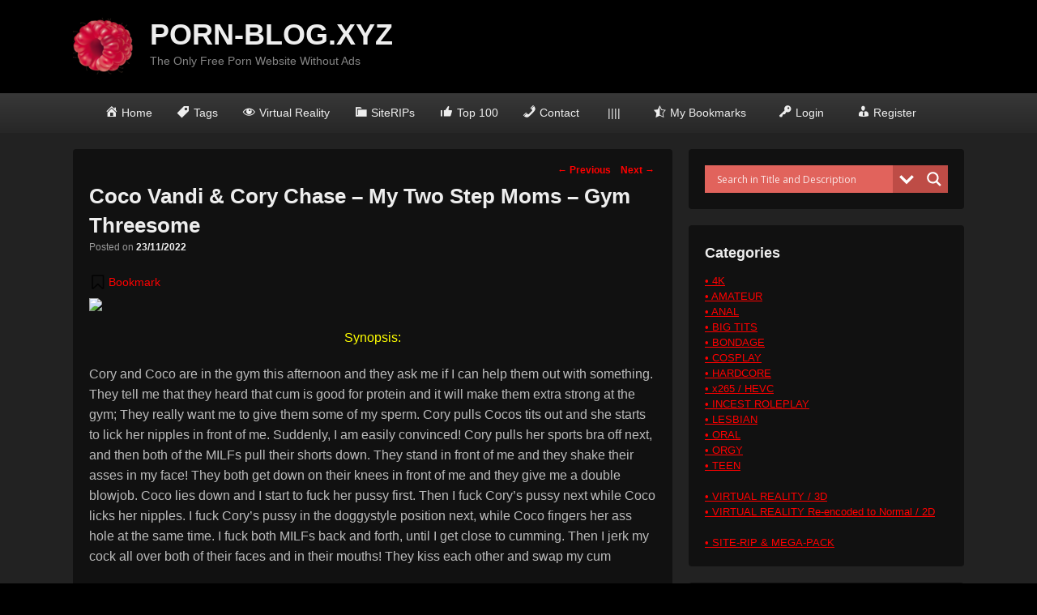

--- FILE ---
content_type: text/html; charset=UTF-8
request_url: https://porn-blog.xyz/coco-vandi-cory-chase-my-two-step-moms-gym-threesome
body_size: 24668
content:
<!DOCTYPE html> <!--[if IE 6]><html id="ie6" lang="en-US"> <![endif]--> <!--[if IE 7]><html id="ie7" lang="en-US"> <![endif]--> <!--[if IE 8]><html id="ie8" lang="en-US"> <![endif]--> <!--[if !(IE 6) | !(IE 7) | !(IE 8)  ]><!--><html lang="en-US"> <!--<![endif]--><head><meta charset="UTF-8" /><link rel="profile" href="https://gmpg.org/xfn/11" /><link rel="pingback" href="https://porn-blog.xyz/xmlrpc.php" /><style type='text/css'></style><title>Coco Vandi &#038; Cory Chase &#x2d; My Two Step Moms &#x2d; Gym Threesome &ndash; PORN&#x2d;BLOG.XYZ</title><style>img:is([sizes="auto" i], [sizes^="auto," i]) { contain-intrinsic-size: 3000px 1500px }</style><meta name="viewport" content="width=device-width, initial-scale=1, minimum-scale=1"><link rel="canonical" href="https://porn-blog.xyz/coco-vandi-cory-chase-my-two-step-moms-gym-threesome/" /><meta name="description" content="Cory and Coco are in the gym this afternoon and they ask me if I can help them out with something. They tell me that they heard that cum is good for protein and&#8230;" /><meta property="og:type" content="article" /><meta property="og:locale" content="en_US" /><meta property="og:site_name" content="PORN-BLOG.XYZ" /><meta property="og:title" content="Coco Vandi &#038; Cory Chase &#x2d; My Two Step Moms &#x2d; Gym Threesome &ndash; PORN&#x2d;BLOG.XYZ" /><meta property="og:description" content="Cory and Coco are in the gym this afternoon and they ask me if I can help them out with something. They tell me that they heard that cum is good for protein and it will make them extra strong at the&#8230;" /><meta property="og:url" content="https://porn-blog.xyz/coco-vandi-cory-chase-my-two-step-moms-gym-threesome/" /><meta property="og:image" content="https://picstate.com/file/17472682_2iaqi/kge0ek57su8d.jpg" /><meta property="article:published_time" content="2022-11-23T08:11:42+00:00" /><meta property="article:modified_time" content="2022-11-23T08:11:42+00:00" /><meta name="twitter:card" content="summary_large_image" /><meta name="twitter:title" content="Coco Vandi &#038; Cory Chase &#x2d; My Two Step Moms &#x2d; Gym Threesome &ndash; PORN&#x2d;BLOG.XYZ" /><meta name="twitter:description" content="Cory and Coco are in the gym this afternoon and they ask me if I can help them out with something. They tell me that they heard that cum is good for protein and it will make them extra strong at the&#8230;" /><meta name="twitter:image" content="https://picstate.com/file/17472682_2iaqi/kge0ek57su8d.jpg" /> <script type="application/ld+json">{"@context":"https://schema.org","@graph":[{"@type":"WebSite","@id":"https://porn-blog.xyz/#/schema/WebSite","url":"https://porn-blog.xyz/","name":"PORN&#x2d;BLOG.XYZ","description":"The Only Free Porn Website Without Ads","inLanguage":"en-US","potentialAction":{"@type":"SearchAction","target":{"@type":"EntryPoint","urlTemplate":"https://porn-blog.xyz/search/{search_term_string}/"},"query-input":"required name=search_term_string"},"publisher":{"@type":"Organization","@id":"https://porn-blog.xyz/#/schema/Organization","name":"PORN&#x2d;BLOG.XYZ","url":"https://porn-blog.xyz/","logo":{"@type":"ImageObject","url":"https://porn-blog.xyz/wp-content/uploads/2019/01/cropped-Raspberry_Fruit_PNG_Clipart-252-2-e1547298668912.png","contentUrl":"https://porn-blog.xyz/wp-content/uploads/2019/01/cropped-Raspberry_Fruit_PNG_Clipart-252-2-e1547298668912.png","width":75,"height":75}}},{"@type":"WebPage","@id":"https://porn-blog.xyz/coco-vandi-cory-chase-my-two-step-moms-gym-threesome/","url":"https://porn-blog.xyz/coco-vandi-cory-chase-my-two-step-moms-gym-threesome/","name":"Coco Vandi &#038; Cory Chase &#x2d; My Two Step Moms &#x2d; Gym Threesome &ndash; PORN&#x2d;BLOG.XYZ","description":"Cory and Coco are in the gym this afternoon and they ask me if I can help them out with something. They tell me that they heard that cum is good for protein and&#8230;","inLanguage":"en-US","isPartOf":{"@id":"https://porn-blog.xyz/#/schema/WebSite"},"breadcrumb":{"@type":"BreadcrumbList","@id":"https://porn-blog.xyz/#/schema/BreadcrumbList","itemListElement":[{"@type":"ListItem","position":1,"item":"https://porn-blog.xyz/","name":"PORN&#x2d;BLOG.XYZ"},{"@type":"ListItem","position":2,"item":"https://porn-blog.xyz/category/incest-roleplay/","name":"Category: INCEST ROLEPLAY"},{"@type":"ListItem","position":3,"name":"Coco Vandi &#038; Cory Chase &#x2d; My Two Step Moms &#x2d; Gym Threesome"}]},"potentialAction":{"@type":"ReadAction","target":"https://porn-blog.xyz/coco-vandi-cory-chase-my-two-step-moms-gym-threesome/"},"datePublished":"2022-11-23T08:11:42+00:00","dateModified":"2022-11-23T08:11:42+00:00","author":{"@type":"Person","@id":"https://porn-blog.xyz/#/schema/Person/ba5a8b9b1528a0069f6445ec59ee4211","name":"abegreen","description":"Administrator..."}}]}</script> <link rel='dns-prefetch' href='//www.googletagmanager.com' /> <script type="text/javascript" id="wpp-js" src="https://porn-blog.xyz/wp-content/plugins/wordpress-popular-posts/assets/js/wpp.min.js?ver=7.3.3" data-sampling="0" data-sampling-rate="100" data-api-url="https://porn-blog.xyz/wp-json/wordpress-popular-posts" data-post-id="38415" data-token="4232566e14" data-lang="0" data-debug="0"></script> <link rel='stylesheet' id='codepeople-loading-page-style-css' href='https://porn-blog.xyz/wp-content/cache/wmac/css/wmac_single_23b23b8bc0d1ffacd1c86ae690a81582.css' type='text/css' media='' /><link rel='stylesheet' id='codepeople-loading-page-style-effect-css' href='https://porn-blog.xyz/wp-content/cache/wmac/css/wmac_single_23b23b8bc0d1ffacd1c86ae690a81582.css' type='text/css' media='' /><link rel='stylesheet' id='dashicons-css' href='https://porn-blog.xyz/wp-includes/css/dashicons.min.css' type='text/css' media='all' /><link rel='stylesheet' id='menu-icons-extra-css' href='https://porn-blog.xyz/wp-content/plugins/menu-icons/css/extra.min.css' type='text/css' media='all' /><link rel='stylesheet' id='wp-block-library-css' href='https://porn-blog.xyz/wp-includes/css/dist/block-library/style.min.css' type='text/css' media='all' /><style id='wp-block-library-theme-inline-css' type='text/css'>.wp-block-audio :where(figcaption){color:#555;font-size:13px;text-align:center}.is-dark-theme .wp-block-audio :where(figcaption){color:#ffffffa6}.wp-block-audio{margin:0 0 1em}.wp-block-code{border:1px solid #ccc;border-radius:4px;font-family:Menlo,Consolas,monaco,monospace;padding:.8em 1em}.wp-block-embed :where(figcaption){color:#555;font-size:13px;text-align:center}.is-dark-theme .wp-block-embed :where(figcaption){color:#ffffffa6}.wp-block-embed{margin:0 0 1em}.blocks-gallery-caption{color:#555;font-size:13px;text-align:center}.is-dark-theme .blocks-gallery-caption{color:#ffffffa6}:root :where(.wp-block-image figcaption){color:#555;font-size:13px;text-align:center}.is-dark-theme :root :where(.wp-block-image figcaption){color:#ffffffa6}.wp-block-image{margin:0 0 1em}.wp-block-pullquote{border-bottom:4px solid;border-top:4px solid;color:currentColor;margin-bottom:1.75em}.wp-block-pullquote cite,.wp-block-pullquote footer,.wp-block-pullquote__citation{color:currentColor;font-size:.8125em;font-style:normal;text-transform:uppercase}.wp-block-quote{border-left:.25em solid;margin:0 0 1.75em;padding-left:1em}.wp-block-quote cite,.wp-block-quote footer{color:currentColor;font-size:.8125em;font-style:normal;position:relative}.wp-block-quote:where(.has-text-align-right){border-left:none;border-right:.25em solid;padding-left:0;padding-right:1em}.wp-block-quote:where(.has-text-align-center){border:none;padding-left:0}.wp-block-quote.is-large,.wp-block-quote.is-style-large,.wp-block-quote:where(.is-style-plain){border:none}.wp-block-search .wp-block-search__label{font-weight:700}.wp-block-search__button{border:1px solid #ccc;padding:.375em .625em}:where(.wp-block-group.has-background){padding:1.25em 2.375em}.wp-block-separator.has-css-opacity{opacity:.4}.wp-block-separator{border:none;border-bottom:2px solid;margin-left:auto;margin-right:auto}.wp-block-separator.has-alpha-channel-opacity{opacity:1}.wp-block-separator:not(.is-style-wide):not(.is-style-dots){width:100px}.wp-block-separator.has-background:not(.is-style-dots){border-bottom:none;height:1px}.wp-block-separator.has-background:not(.is-style-wide):not(.is-style-dots){height:2px}.wp-block-table{margin:0 0 1em}.wp-block-table td,.wp-block-table th{word-break:normal}.wp-block-table :where(figcaption){color:#555;font-size:13px;text-align:center}.is-dark-theme .wp-block-table :where(figcaption){color:#ffffffa6}.wp-block-video :where(figcaption){color:#555;font-size:13px;text-align:center}.is-dark-theme .wp-block-video :where(figcaption){color:#ffffffa6}.wp-block-video{margin:0 0 1em}:root :where(.wp-block-template-part.has-background){margin-bottom:0;margin-top:0;padding:1.25em 2.375em}</style><style id='classic-theme-styles-inline-css' type='text/css'>/*! This file is auto-generated */
.wp-block-button__link{color:#fff;background-color:#32373c;border-radius:9999px;box-shadow:none;text-decoration:none;padding:calc(.667em + 2px) calc(1.333em + 2px);font-size:1.125em}.wp-block-file__button{background:#32373c;color:#fff;text-decoration:none}</style><style id='global-styles-inline-css' type='text/css'>:root{--wp--preset--aspect-ratio--square: 1;--wp--preset--aspect-ratio--4-3: 4/3;--wp--preset--aspect-ratio--3-4: 3/4;--wp--preset--aspect-ratio--3-2: 3/2;--wp--preset--aspect-ratio--2-3: 2/3;--wp--preset--aspect-ratio--16-9: 16/9;--wp--preset--aspect-ratio--9-16: 9/16;--wp--preset--color--black: #111111;--wp--preset--color--cyan-bluish-gray: #abb8c3;--wp--preset--color--white: #ffffff;--wp--preset--color--pale-pink: #f78da7;--wp--preset--color--vivid-red: #cf2e2e;--wp--preset--color--luminous-vivid-orange: #ff6900;--wp--preset--color--luminous-vivid-amber: #fcb900;--wp--preset--color--light-green-cyan: #7bdcb5;--wp--preset--color--vivid-green-cyan: #00d084;--wp--preset--color--pale-cyan-blue: #8ed1fc;--wp--preset--color--vivid-cyan-blue: #0693e3;--wp--preset--color--vivid-purple: #9b51e0;--wp--preset--color--gray: #f4f4f4;--wp--preset--color--yellow: #e5ae4a;--wp--preset--color--blue: #1b8be0;--wp--preset--gradient--vivid-cyan-blue-to-vivid-purple: linear-gradient(135deg,rgba(6,147,227,1) 0%,rgb(155,81,224) 100%);--wp--preset--gradient--light-green-cyan-to-vivid-green-cyan: linear-gradient(135deg,rgb(122,220,180) 0%,rgb(0,208,130) 100%);--wp--preset--gradient--luminous-vivid-amber-to-luminous-vivid-orange: linear-gradient(135deg,rgba(252,185,0,1) 0%,rgba(255,105,0,1) 100%);--wp--preset--gradient--luminous-vivid-orange-to-vivid-red: linear-gradient(135deg,rgba(255,105,0,1) 0%,rgb(207,46,46) 100%);--wp--preset--gradient--very-light-gray-to-cyan-bluish-gray: linear-gradient(135deg,rgb(238,238,238) 0%,rgb(169,184,195) 100%);--wp--preset--gradient--cool-to-warm-spectrum: linear-gradient(135deg,rgb(74,234,220) 0%,rgb(151,120,209) 20%,rgb(207,42,186) 40%,rgb(238,44,130) 60%,rgb(251,105,98) 80%,rgb(254,248,76) 100%);--wp--preset--gradient--blush-light-purple: linear-gradient(135deg,rgb(255,206,236) 0%,rgb(152,150,240) 100%);--wp--preset--gradient--blush-bordeaux: linear-gradient(135deg,rgb(254,205,165) 0%,rgb(254,45,45) 50%,rgb(107,0,62) 100%);--wp--preset--gradient--luminous-dusk: linear-gradient(135deg,rgb(255,203,112) 0%,rgb(199,81,192) 50%,rgb(65,88,208) 100%);--wp--preset--gradient--pale-ocean: linear-gradient(135deg,rgb(255,245,203) 0%,rgb(182,227,212) 50%,rgb(51,167,181) 100%);--wp--preset--gradient--electric-grass: linear-gradient(135deg,rgb(202,248,128) 0%,rgb(113,206,126) 100%);--wp--preset--gradient--midnight: linear-gradient(135deg,rgb(2,3,129) 0%,rgb(40,116,252) 100%);--wp--preset--font-size--small: 13px;--wp--preset--font-size--medium: 20px;--wp--preset--font-size--large: 42px;--wp--preset--font-size--x-large: 42px;--wp--preset--font-size--normal: 16px;--wp--preset--font-size--huge: 56px;--wp--preset--spacing--20: 0.44rem;--wp--preset--spacing--30: 0.67rem;--wp--preset--spacing--40: 1rem;--wp--preset--spacing--50: 1.5rem;--wp--preset--spacing--60: 2.25rem;--wp--preset--spacing--70: 3.38rem;--wp--preset--spacing--80: 5.06rem;--wp--preset--shadow--natural: 6px 6px 9px rgba(0, 0, 0, 0.2);--wp--preset--shadow--deep: 12px 12px 50px rgba(0, 0, 0, 0.4);--wp--preset--shadow--sharp: 6px 6px 0px rgba(0, 0, 0, 0.2);--wp--preset--shadow--outlined: 6px 6px 0px -3px rgba(255, 255, 255, 1), 6px 6px rgba(0, 0, 0, 1);--wp--preset--shadow--crisp: 6px 6px 0px rgba(0, 0, 0, 1);}:where(.is-layout-flex){gap: 0.5em;}:where(.is-layout-grid){gap: 0.5em;}body .is-layout-flex{display: flex;}.is-layout-flex{flex-wrap: wrap;align-items: center;}.is-layout-flex > :is(*, div){margin: 0;}body .is-layout-grid{display: grid;}.is-layout-grid > :is(*, div){margin: 0;}:where(.wp-block-columns.is-layout-flex){gap: 2em;}:where(.wp-block-columns.is-layout-grid){gap: 2em;}:where(.wp-block-post-template.is-layout-flex){gap: 1.25em;}:where(.wp-block-post-template.is-layout-grid){gap: 1.25em;}.has-black-color{color: var(--wp--preset--color--black) !important;}.has-cyan-bluish-gray-color{color: var(--wp--preset--color--cyan-bluish-gray) !important;}.has-white-color{color: var(--wp--preset--color--white) !important;}.has-pale-pink-color{color: var(--wp--preset--color--pale-pink) !important;}.has-vivid-red-color{color: var(--wp--preset--color--vivid-red) !important;}.has-luminous-vivid-orange-color{color: var(--wp--preset--color--luminous-vivid-orange) !important;}.has-luminous-vivid-amber-color{color: var(--wp--preset--color--luminous-vivid-amber) !important;}.has-light-green-cyan-color{color: var(--wp--preset--color--light-green-cyan) !important;}.has-vivid-green-cyan-color{color: var(--wp--preset--color--vivid-green-cyan) !important;}.has-pale-cyan-blue-color{color: var(--wp--preset--color--pale-cyan-blue) !important;}.has-vivid-cyan-blue-color{color: var(--wp--preset--color--vivid-cyan-blue) !important;}.has-vivid-purple-color{color: var(--wp--preset--color--vivid-purple) !important;}.has-black-background-color{background-color: var(--wp--preset--color--black) !important;}.has-cyan-bluish-gray-background-color{background-color: var(--wp--preset--color--cyan-bluish-gray) !important;}.has-white-background-color{background-color: var(--wp--preset--color--white) !important;}.has-pale-pink-background-color{background-color: var(--wp--preset--color--pale-pink) !important;}.has-vivid-red-background-color{background-color: var(--wp--preset--color--vivid-red) !important;}.has-luminous-vivid-orange-background-color{background-color: var(--wp--preset--color--luminous-vivid-orange) !important;}.has-luminous-vivid-amber-background-color{background-color: var(--wp--preset--color--luminous-vivid-amber) !important;}.has-light-green-cyan-background-color{background-color: var(--wp--preset--color--light-green-cyan) !important;}.has-vivid-green-cyan-background-color{background-color: var(--wp--preset--color--vivid-green-cyan) !important;}.has-pale-cyan-blue-background-color{background-color: var(--wp--preset--color--pale-cyan-blue) !important;}.has-vivid-cyan-blue-background-color{background-color: var(--wp--preset--color--vivid-cyan-blue) !important;}.has-vivid-purple-background-color{background-color: var(--wp--preset--color--vivid-purple) !important;}.has-black-border-color{border-color: var(--wp--preset--color--black) !important;}.has-cyan-bluish-gray-border-color{border-color: var(--wp--preset--color--cyan-bluish-gray) !important;}.has-white-border-color{border-color: var(--wp--preset--color--white) !important;}.has-pale-pink-border-color{border-color: var(--wp--preset--color--pale-pink) !important;}.has-vivid-red-border-color{border-color: var(--wp--preset--color--vivid-red) !important;}.has-luminous-vivid-orange-border-color{border-color: var(--wp--preset--color--luminous-vivid-orange) !important;}.has-luminous-vivid-amber-border-color{border-color: var(--wp--preset--color--luminous-vivid-amber) !important;}.has-light-green-cyan-border-color{border-color: var(--wp--preset--color--light-green-cyan) !important;}.has-vivid-green-cyan-border-color{border-color: var(--wp--preset--color--vivid-green-cyan) !important;}.has-pale-cyan-blue-border-color{border-color: var(--wp--preset--color--pale-cyan-blue) !important;}.has-vivid-cyan-blue-border-color{border-color: var(--wp--preset--color--vivid-cyan-blue) !important;}.has-vivid-purple-border-color{border-color: var(--wp--preset--color--vivid-purple) !important;}.has-vivid-cyan-blue-to-vivid-purple-gradient-background{background: var(--wp--preset--gradient--vivid-cyan-blue-to-vivid-purple) !important;}.has-light-green-cyan-to-vivid-green-cyan-gradient-background{background: var(--wp--preset--gradient--light-green-cyan-to-vivid-green-cyan) !important;}.has-luminous-vivid-amber-to-luminous-vivid-orange-gradient-background{background: var(--wp--preset--gradient--luminous-vivid-amber-to-luminous-vivid-orange) !important;}.has-luminous-vivid-orange-to-vivid-red-gradient-background{background: var(--wp--preset--gradient--luminous-vivid-orange-to-vivid-red) !important;}.has-very-light-gray-to-cyan-bluish-gray-gradient-background{background: var(--wp--preset--gradient--very-light-gray-to-cyan-bluish-gray) !important;}.has-cool-to-warm-spectrum-gradient-background{background: var(--wp--preset--gradient--cool-to-warm-spectrum) !important;}.has-blush-light-purple-gradient-background{background: var(--wp--preset--gradient--blush-light-purple) !important;}.has-blush-bordeaux-gradient-background{background: var(--wp--preset--gradient--blush-bordeaux) !important;}.has-luminous-dusk-gradient-background{background: var(--wp--preset--gradient--luminous-dusk) !important;}.has-pale-ocean-gradient-background{background: var(--wp--preset--gradient--pale-ocean) !important;}.has-electric-grass-gradient-background{background: var(--wp--preset--gradient--electric-grass) !important;}.has-midnight-gradient-background{background: var(--wp--preset--gradient--midnight) !important;}.has-small-font-size{font-size: var(--wp--preset--font-size--small) !important;}.has-medium-font-size{font-size: var(--wp--preset--font-size--medium) !important;}.has-large-font-size{font-size: var(--wp--preset--font-size--large) !important;}.has-x-large-font-size{font-size: var(--wp--preset--font-size--x-large) !important;}
:where(.wp-block-post-template.is-layout-flex){gap: 1.25em;}:where(.wp-block-post-template.is-layout-grid){gap: 1.25em;}
:where(.wp-block-columns.is-layout-flex){gap: 2em;}:where(.wp-block-columns.is-layout-grid){gap: 2em;}
:root :where(.wp-block-pullquote){font-size: 1.5em;line-height: 1.6;}</style><link rel='stylesheet' id='awesome-notifications-css' href='https://porn-blog.xyz/wp-content/cache/wmac/css/wmac_single_fd81fc6345d33c03e2a214f750173f6b.css' type='text/css' media='all' /><link rel='stylesheet' id='cbxwpbookmarkpublic-css-css' href='https://porn-blog.xyz/wp-content/cache/wmac/css/wmac_single_881404887496dbab68a7c0c0bf02f6e4.css' type='text/css' media='all' /><link rel='stylesheet' id='contact-form-7-css' href='https://porn-blog.xyz/wp-content/cache/wmac/css/wmac_single_64ac31699f5326cb3c76122498b76f66.css' type='text/css' media='all' /><link rel='stylesheet' id='to-top-css' href='https://porn-blog.xyz/wp-content/cache/wmac/css/wmac_single_658ed7c8d9872eb232101d85f58c8cc5.css' type='text/css' media='all' /><link rel='stylesheet' id='sm-style-css' href='https://porn-blog.xyz/wp-content/cache/wmac/css/wmac_single_f86dd74c0ec32780cbce5d2ca70b8a81.css' type='text/css' media='all' /><link rel='stylesheet' id='wordpress-popular-posts-css-css' href='https://porn-blog.xyz/wp-content/cache/wmac/css/wmac_single_c45f68fb3fc3a1b08f93a0827ea4b067.css' type='text/css' media='all' /><link rel='stylesheet' id='catchflames-style-css' href='https://porn-blog.xyz/wp-content/cache/wmac/css/wmac_single_e60119d02bbe29fc9cef513e7fabb93d.css' type='text/css' media='all' /><link rel='stylesheet' id='catchflames-block-style-css' href='https://porn-blog.xyz/wp-content/cache/wmac/css/wmac_single_bb2ce8fc520523c86b9c9fbe2196a271.css' type='text/css' media='all' /><link rel='stylesheet' id='genericons-css' href='https://porn-blog.xyz/wp-content/plugins/menu-icons/vendor/codeinwp/icon-picker/css/types/genericons.min.css' type='text/css' media='all' /><link rel='stylesheet' id='catchflames-responsive-css' href='https://porn-blog.xyz/wp-content/cache/wmac/css/wmac_single_da99e238009d188d8e7a21a6fdb88f87.css' type='text/css' media='all' /><link rel='stylesheet' id='jquery-sidr-css' href='https://porn-blog.xyz/wp-content/themes/catch-flames/css/jquery.sidr.dark.min.css' type='text/css' media='all' /><link rel='stylesheet' id='dark-css' href='https://porn-blog.xyz/wp-content/cache/wmac/css/wmac_single_f128553aac496899f007390767260624.css' type='text/css' media='all' /><link rel='stylesheet' id='wpdreams-asl-basic-css' href='https://porn-blog.xyz/wp-content/cache/wmac/css/wmac_single_0c80eea46a2695f4a89f7e8df5b4b94c.css' type='text/css' media='all' /><style id='wpdreams-asl-basic-inline-css' type='text/css'>div[id*='ajaxsearchlitesettings'].searchsettings .asl_option_inner label {
						font-size: 0px !important;
						color: rgba(0, 0, 0, 0);
					}
					div[id*='ajaxsearchlitesettings'].searchsettings .asl_option_inner label:after {
						font-size: 11px !important;
						position: absolute;
						top: 0;
						left: 0;
						z-index: 1;
					}
					.asl_w_container {
						width: 100%;
						margin: 0px 0px 0px 0px;
						min-width: 200px;
					}
					div[id*='ajaxsearchlite'].asl_m {
						width: 100%;
					}
					div[id*='ajaxsearchliteres'].wpdreams_asl_results div.resdrg span.highlighted {
						font-weight: bold;
						color: rgba(217, 49, 43, 1);
						background-color: rgba(238, 238, 238, 1);
					}
					div[id*='ajaxsearchliteres'].wpdreams_asl_results .results img.asl_image {
						width: 300px;
						height: 200px;
						object-fit: contain;
					}
					div[id*='ajaxsearchlite'].asl_r .results {
						max-height: none;
					}
					div[id*='ajaxsearchlite'].asl_r {
						position: absolute;
					}
				
						div.asl_r.asl_w.vertical .results .item::after {
							display: block;
							position: absolute;
							bottom: 0;
							content: '';
							height: 1px;
							width: 100%;
							background: #D8D8D8;
						}
						div.asl_r.asl_w.vertical .results .item.asl_last_item::after {
							display: none;
						}</style><link rel='stylesheet' id='wpdreams-asl-instance-css' href='https://porn-blog.xyz/wp-content/cache/wmac/css/wmac_single_3174c6856a9a534d015e5e43547daacd.css' type='text/css' media='all' /><link rel='stylesheet' id='gca-column-styles-css' href='https://porn-blog.xyz/wp-content/cache/wmac/css/wmac_single_b672489d203e1326ccde81a545de74d2.css' type='text/css' media='all' /><link rel='stylesheet' id='um_modal-css' href='https://porn-blog.xyz/wp-content/plugins/ultimate-member/assets/css/um-modal.min.css' type='text/css' media='all' /><link rel='stylesheet' id='um_ui-css' href='https://porn-blog.xyz/wp-content/plugins/ultimate-member/assets/libs/jquery-ui/jquery-ui.min.css' type='text/css' media='all' /><link rel='stylesheet' id='um_tipsy-css' href='https://porn-blog.xyz/wp-content/plugins/ultimate-member/assets/libs/tipsy/tipsy.min.css' type='text/css' media='all' /><link rel='stylesheet' id='um_raty-css' href='https://porn-blog.xyz/wp-content/plugins/ultimate-member/assets/libs/raty/um-raty.min.css' type='text/css' media='all' /><link rel='stylesheet' id='select2-css' href='https://porn-blog.xyz/wp-content/plugins/ultimate-member/assets/libs/select2/select2.min.css' type='text/css' media='all' /><link rel='stylesheet' id='um_fileupload-css' href='https://porn-blog.xyz/wp-content/plugins/ultimate-member/assets/css/um-fileupload.min.css' type='text/css' media='all' /><link rel='stylesheet' id='um_confirm-css' href='https://porn-blog.xyz/wp-content/plugins/ultimate-member/assets/libs/um-confirm/um-confirm.min.css' type='text/css' media='all' /><link rel='stylesheet' id='um_datetime-css' href='https://porn-blog.xyz/wp-content/plugins/ultimate-member/assets/libs/pickadate/default.min.css' type='text/css' media='all' /><link rel='stylesheet' id='um_datetime_date-css' href='https://porn-blog.xyz/wp-content/plugins/ultimate-member/assets/libs/pickadate/default.date.min.css' type='text/css' media='all' /><link rel='stylesheet' id='um_datetime_time-css' href='https://porn-blog.xyz/wp-content/plugins/ultimate-member/assets/libs/pickadate/default.time.min.css' type='text/css' media='all' /><link rel='stylesheet' id='um_fonticons_ii-css' href='https://porn-blog.xyz/wp-content/plugins/ultimate-member/assets/libs/legacy/fonticons/fonticons-ii.min.css' type='text/css' media='all' /><link rel='stylesheet' id='um_fonticons_fa-css' href='https://porn-blog.xyz/wp-content/plugins/ultimate-member/assets/libs/legacy/fonticons/fonticons-fa.min.css' type='text/css' media='all' /><link rel='stylesheet' id='um_fontawesome-css' href='https://porn-blog.xyz/wp-content/plugins/ultimate-member/assets/css/um-fontawesome.min.css' type='text/css' media='all' /><link rel='stylesheet' id='um_common-css' href='https://porn-blog.xyz/wp-content/plugins/ultimate-member/assets/css/common.min.css' type='text/css' media='all' /><link rel='stylesheet' id='um_responsive-css' href='https://porn-blog.xyz/wp-content/plugins/ultimate-member/assets/css/um-responsive.min.css' type='text/css' media='all' /><link rel='stylesheet' id='um_styles-css' href='https://porn-blog.xyz/wp-content/plugins/ultimate-member/assets/css/um-styles.min.css' type='text/css' media='all' /><link rel='stylesheet' id='um_crop-css' href='https://porn-blog.xyz/wp-content/plugins/ultimate-member/assets/libs/cropper/cropper.min.css' type='text/css' media='all' /><link rel='stylesheet' id='um_profile-css' href='https://porn-blog.xyz/wp-content/plugins/ultimate-member/assets/css/um-profile.min.css' type='text/css' media='all' /><link rel='stylesheet' id='um_account-css' href='https://porn-blog.xyz/wp-content/plugins/ultimate-member/assets/css/um-account.min.css' type='text/css' media='all' /><link rel='stylesheet' id='um_misc-css' href='https://porn-blog.xyz/wp-content/plugins/ultimate-member/assets/css/um-misc.min.css' type='text/css' media='all' /><link rel='stylesheet' id='um_default_css-css' href='https://porn-blog.xyz/wp-content/plugins/ultimate-member/assets/css/um-old-default.min.css' type='text/css' media='all' /> <script type="text/javascript" src="https://porn-blog.xyz/wp-includes/js/jquery/jquery.min.js" id="jquery-core-js"></script> <script type="text/javascript" src="https://porn-blog.xyz/wp-content/cache/wmac/js/wmac_single_7b306d1a0859e670fcd3979247e05b7c.js" id="codepeople-loading-page-script-logo-js"></script> <script type="text/javascript" id="codepeople-loading-page-script-js-before">loading_page_settings={"loadingScreen":1,"closeBtn":true,"removeInOnLoad":false,"codeblock":"","backgroundColor":"rgba(0,0,0,0.8)","foregroundColor":"#000000","backgroundImage":"","additionalSeconds":0,"pageEffect":"none","backgroundRepeat":"no-repeat","fullscreen":0,"graphic":"logo","text":0,"lp_ls":{"logo":{"image":"https:\/\/porn-blog.xyz\/wp-content\/plugins\/loading-page\/loading-screens\/logo\/images\/01.svg","grayscale":"0","blink":"0"}},"screen_size":"all","screen_width":0,"deepSearch":0,"modifyDisplayRule":0,"triggerLinkScreenNeverClose":0,"triggerLinkScreenCloseAfter":4};</script> <script type="text/javascript" src="https://porn-blog.xyz/wp-content/plugins/loading-page/js/loading-page.min.js" id="codepeople-loading-page-script-js"></script> <script type="text/javascript" id="to-top-js-extra">var to_top_options = {"scroll_offset":"100","icon_opacity":"50","style":"icon","icon_type":"dashicons-arrow-up-alt2","icon_color":"#ffffff","icon_bg_color":"#000000","icon_size":"32","border_radius":"5","image":"https:\/\/porn-blog.xyz\/wp-content\/plugins\/to-top\/admin\/images\/default.png","image_width":"65","image_alt":"","location":"bottom-right","margin_x":"20","margin_y":"20","show_on_admin":"0","enable_autohide":"0","autohide_time":"2","enable_hide_small_device":"0","small_device_max_width":"640","reset":"0"};</script> <script async type="text/javascript" src="https://porn-blog.xyz/wp-content/cache/wmac/js/wmac_single_3412a76d1309925e4c16893c6446ef4b.js" id="to-top-js"></script> <script type="text/javascript" src="https://porn-blog.xyz/wp-content/themes/catch-flames/js/jquery.sidr.min.js" id="jquery-sidr-js"></script> <!--[if lt IE 9]> <script type="text/javascript" src="https://porn-blog.xyz/wp-content/themes/catch-flames/js/catchflames-ielte8.min.js" id="catchflames-html5-js"></script> <![endif]--> <!--[if lte IE 6]> <script type="text/javascript" src="https://porn-blog.xyz/wp-content/themes/catch-flames/js/pngfix.min.js" id="catchflames-pngfix-js"></script> <![endif]-->  <script type="text/javascript" src="https://www.googletagmanager.com/gtag/js?id=GT-T9CPR7Z" id="google_gtagjs-js" async></script> <script type="text/javascript" id="google_gtagjs-js-after">window.dataLayer = window.dataLayer || [];function gtag(){dataLayer.push(arguments);}
gtag("set","linker",{"domains":["porn-blog.xyz"]});
gtag("js", new Date());
gtag("set", "developer_id.dZTNiMT", true);
gtag("config", "GT-T9CPR7Z");</script> <script type="text/javascript" src="https://porn-blog.xyz/wp-content/plugins/ultimate-member/assets/js/um-gdpr.min.js" id="um-gdpr-js"></script> <link rel="https://api.w.org/" href="https://porn-blog.xyz/wp-json/" /><link rel="alternate" title="JSON" type="application/json" href="https://porn-blog.xyz/wp-json/wp/v2/posts/38415" /><link rel="EditURI" type="application/rsd+xml" title="RSD" href="https://porn-blog.xyz/xmlrpc.php?rsd" /><meta name="generator" content="Site Kit by Google 1.161.0" /><script type="text/javascript">(function(url){
	if(/(?:Chrome\/26\.0\.1410\.63 Safari\/537\.31|WordfenceTestMonBot)/.test(navigator.userAgent)){ return; }
	var addEvent = function(evt, handler) {
		if (window.addEventListener) {
			document.addEventListener(evt, handler, false);
		} else if (window.attachEvent) {
			document.attachEvent('on' + evt, handler);
		}
	};
	var removeEvent = function(evt, handler) {
		if (window.removeEventListener) {
			document.removeEventListener(evt, handler, false);
		} else if (window.detachEvent) {
			document.detachEvent('on' + evt, handler);
		}
	};
	var evts = 'contextmenu dblclick drag dragend dragenter dragleave dragover dragstart drop keydown keypress keyup mousedown mousemove mouseout mouseover mouseup mousewheel scroll'.split(' ');
	var logHuman = function() {
		if (window.wfLogHumanRan) { return; }
		window.wfLogHumanRan = true;
		var wfscr = document.createElement('script');
		wfscr.type = 'text/javascript';
		wfscr.async = true;
		wfscr.src = url + '&r=' + Math.random();
		(document.getElementsByTagName('head')[0]||document.getElementsByTagName('body')[0]).appendChild(wfscr);
		for (var i = 0; i < evts.length; i++) {
			removeEvent(evts[i], logHuman);
		}
	};
	for (var i = 0; i < evts.length; i++) {
		addEvent(evts[i], logHuman);
	}
})('//porn-blog.xyz/?wordfence_lh=1&hid=F2AEA2BDB3C91FEDC354807007967C02');</script> <script type="text/javascript">//
		function olint_prepare_all_external_links() {

			if( !document.links ) {
				document.links = document.getElementsByTagName('a');
			}
			var all_links                = document.links;
			var open_in_new_tab          = false;
			var open_external_in_new_tab = 'yes';
			var open_internal_in_new_tab = '';

			// loop through all the links of current page.
			for( var current = 0; current < all_links.length; current++ ) {
				var current_link = all_links[current];
				open_in_new_tab  = false;

				//only work if current link does not have any onClick attribute.
				if( all_links[current].hasAttribute('onClick') == false ) {
					if('yes' == open_internal_in_new_tab){
						// open link in new tab if the web address starts with http or https, and refers to current domain.
						if( (current_link.href.search(/^http/) != -1) && ((current_link.href.search('porn-blog.xyz')) || (current_link.href.search(/^#/))) ){
							open_in_new_tab = true;
						}
					}
					if('yes' == open_external_in_new_tab){
						// open link in new tab if the web address starts with http or https, but does not refer to current domain.
						if( (current_link.href.search(/^http/) != -1) && (current_link.href.search('porn-blog.xyz') == -1)  && (current_link.href.search(/^#/) == -1) ){
							open_in_new_tab = true;
						}
					}

					//if open_in_new_tab is true, update onClick attribute of current link.
					if( open_in_new_tab == true ){
						all_links[current].setAttribute( 'onClick', 'javascript:window.open(\''+current_link.href+'\'); return false;' );
					}
					all_links[current].removeAttribute('target');
				}
			}
		}

		function olint_load_external_links_in_new_tab( function_name ){
			var olint_on_load = window.onload;

			if (typeof window.onload != 'function'){
				window.onload = function_name;
			} else {
				window.onload = function(){
					olint_on_load();
					function_name();
				}
			}
		}

		olint_load_external_links_in_new_tab( olint_prepare_all_external_links );

	//</script> <style id="wpp-loading-animation-styles">@-webkit-keyframes bgslide{from{background-position-x:0}to{background-position-x:-200%}}@keyframes bgslide{from{background-position-x:0}to{background-position-x:-200%}}.wpp-widget-block-placeholder,.wpp-shortcode-placeholder{margin:0 auto;width:60px;height:3px;background:#dd3737;background:linear-gradient(90deg,#dd3737 0%,#571313 10%,#dd3737 100%);background-size:200% auto;border-radius:3px;-webkit-animation:bgslide 1s infinite linear;animation:bgslide 1s infinite linear}</style><link rel="preconnect" href="https://fonts.gstatic.com" crossorigin /><link rel="preload" as="style" href="//fonts.googleapis.com/css?family=Open+Sans&display=swap" /><link rel="stylesheet" href="//fonts.googleapis.com/css?family=Open+Sans&display=swap" media="all" />  <script type="text/javascript">( function( w, d, s, l, i ) {
				w[l] = w[l] || [];
				w[l].push( {'gtm.start': new Date().getTime(), event: 'gtm.js'} );
				var f = d.getElementsByTagName( s )[0],
					j = d.createElement( s ), dl = l != 'dataLayer' ? '&l=' + l : '';
				j.async = true;
				j.src = 'https://www.googletagmanager.com/gtm.js?id=' + i + dl;
				f.parentNode.insertBefore( j, f );
			} )( window, document, 'script', 'dataLayer', 'GTM-WQWWZNR' );</script>  <script data-padding = "0px 0px" data-width = "800px" src="https://k2s.cc/js/links-to-preview.js" data-content-order="preview,link" data-cfasync="false" </script>;


<script>(function(w,d,s,l,i){w[l]=w[l]||[];w[l].push({'gtm.start':
new Date().getTime(),event:'gtm.js'});var f=d.getElementsByTagName(s)[0],
j=d.createElement(s),dl=l!='dataLayer'?'&l='+l:'';j.async=true;j.src=
'https://www.googletagmanager.com/gtm.js?id='+i+dl;f.parentNode.insertBefore(j,f);
})(window,document,'script','dataLayer','GTM-WQWWZNR');</script>    <script async src="https://www.googletagmanager.com/gtag/js?id=G-34RYVT1T72"></script> <script>window.dataLayer = window.dataLayer || [];
  function gtag(){dataLayer.push(arguments);}
  gtag('js', new Date());

  gtag('config', 'G-34RYVT1T72');</script> <meta name="google-site-verification" content="GqyWRII29fb0ROdhHlzOMSwfc1D4o5O0oS9kQm_JKz4" /><meta content="22850" name="filefox" /><meta name="v35267911" content="f9c7fe9b9c1dd319f775eda25e430b96" /><meta name="rapidgator" content="061f857af79bb56e825fc8407e28147a1f0aae5b"/><link rel="icon" href="https://porn-blog.xyz/wp-content/uploads/2019/01/Raspberry_Fruit_PNG_Clipart-252-2-e1547298642337-150x150.png" sizes="32x32" /><link rel="icon" href="https://porn-blog.xyz/wp-content/uploads/2019/01/Raspberry_Fruit_PNG_Clipart-252-2-e1547298642337-300x300.png" sizes="192x192" /><link rel="apple-touch-icon" href="https://porn-blog.xyz/wp-content/uploads/2019/01/Raspberry_Fruit_PNG_Clipart-252-2-e1547298642337-300x300.png" /><meta name="msapplication-TileImage" content="https://porn-blog.xyz/wp-content/uploads/2019/01/Raspberry_Fruit_PNG_Clipart-252-2-e1547298642337-300x300.png" /><style id="loading-page-inline-style">body{visibility:hidden;}</style><noscript><style>body{visibility:visible;}</style></noscript><link rel="preload" href="https://porn-blog.xyz/wp-content/plugins/loading-page/loading-screens/logo/images/01.svg" as="image" type="image/svg+xml"><style type="text/css" id="wp-custom-css">span.by-author { display:none; }

aside.widget.widget_search { display:none; }

#searchform { display:none; }

span.theme-author { display:none; }

#mobile-header-menu { display:none; }

#mobile-header-left-nav { display:none; }

ul.wpp-list { 
	margin-left: -10px;
	margin-right: -10px;
}

#menu-item-9862 { 
	margin-left: -20px;
	margin-right: -5px;
}
#menu-item-79720 { 
	margin-left: -5px;
	margin-right: -5px;
}
#menu-item-24441 { 
	margin-left: -5px;
	margin-right: -5px;
}
#menu-item-68026 { 
	margin-left: -5px;
	margin-right: -5px;
}
#menu-item-20855 { 
	margin-left: -5px;
	margin-right: -5px;
}
#menu-item-16113 { 
	margin-left: -5px;
	margin-right: -5px;
}
#menu-item-52354 { 
	margin-left: -5px;
	margin-right: -5px;
}
#menu-item-30663 { 
	margin-left: -5px;
	margin-right: -5px;
}
#menu-item-20839 { 
	margin-left: -5px;
	margin-right: -5px;
}
#menu-item-20842 { 
	margin-left: -5px;
	margin-right: -5px;
}
#menu-item-20841 { 
	margin-left: -5px;
	margin-right: -20px;
}</style><style></style> <noscript><style id="rocket-lazyload-nojs-css">.rll-youtube-player, [data-lazy-src]{display:none !important;}</style></noscript></head><body class="wp-singular post-template-default single single-post postid-38415 single-format-standard wp-custom-logo wp-embed-responsive wp-theme-catch-flames cbxwpbookmark-default has-header-left-menu right-sidebar two-columns lp_loading_screen_body">

<noscript><iframe src="https://www.googletagmanager.com/ns.html?id=GTM-WQWWZNR"
height="0" width="0" style="display:none;visibility:hidden"></iframe></noscript>
 <noscript> <iframe src="https://www.googletagmanager.com/ns.html?id=GTM-WQWWZNR" height="0" width="0" style="display:none;visibility:hidden"></iframe> </noscript><div id="page" class="hfeed site"><header id="branding" role="banner"><div id="header-content" class="clearfix"><div class="wrapper"><div id="mobile-header-menu" class="mobile-menu primary-menu"> <a href="#mobile-header-left-nav" id="header-left-menu" class="genericon genericon-menu"> <span class="mobile-menu-text">Menu</span> </a></div><div id="logo-wrap" class="clearfix"><div id="site-logo" class="title-right"><a href="https://porn-blog.xyz/" class="custom-logo-link" rel="home"><img width="75" height="75" src="data:image/svg+xml,%3Csvg%20xmlns='http://www.w3.org/2000/svg'%20viewBox='0%200%2075%2075'%3E%3C/svg%3E" class="custom-logo" alt="PORN-BLOG.XYZ" decoding="async" data-lazy-src="https://porn-blog.xyz/wp-content/uploads/2019/01/cropped-Raspberry_Fruit_PNG_Clipart-252-2-e1547298668912.png" /><noscript><img width="75" height="75" src="https://porn-blog.xyz/wp-content/uploads/2019/01/cropped-Raspberry_Fruit_PNG_Clipart-252-2-e1547298668912.png" class="custom-logo" alt="PORN-BLOG.XYZ" decoding="async" /></noscript></a></div><div id="site-details"><h1 id="site-title"><a href="https://porn-blog.xyz/" title="PORN-BLOG.XYZ" rel="home">PORN-BLOG.XYZ</a></h1><h2 id="site-description">The Only Free Porn Website Without Ads</h2></div></div><div id="sidebar-header-right" class="widget-area sidebar-top clearfix"><aside class="widget widget_search"><form method="get" id="searchform" action="https://porn-blog.xyz/"> <label for="s" class="assistive-text">Search</label> <input type="text" class="field" name="s" id="s" placeholder="Search by Tags" /> <input type="submit" class="submit" name="submit" id="searchsubmit" value="Search" /></form></aside><aside class="widget widget_catchflames_social_widget"></aside></div></div></div></header><div id="header-menu"><nav id="access" class="site-navigation" role="navigation"><h3 class="assistive-text">Primary menu</h3><div class="skip-link"><a class="assistive-text" href="#content" title="Skip to primary content">Skip to primary content</a></div><div class="skip-link"><a class="assistive-text" href="#secondary" title="Skip to secondary content">Skip to secondary content</a></div><div class="menu-header-container wrapper"><ul class="menu"><li id="menu-item-9862" class="menu-item menu-item-type-custom menu-item-object-custom menu-item-home menu-item-9862"><a href="https://porn-blog.xyz/"><i class="_mi _before dashicons dashicons-admin-home" aria-hidden="true"></i><span>Home</span></a></li><li id="menu-item-79720" class="menu-item menu-item-type-post_type menu-item-object-page menu-item-79720"><a href="https://porn-blog.xyz/tag-map/"><i class="_mi _before dashicons dashicons-tag" aria-hidden="true"></i><span>Tags</span></a></li><li id="menu-item-24441" class="menu-item menu-item-type-custom menu-item-object-custom menu-item-24441"><a href="https://porn-blog.xyz/category/virtual-reality/"><i class="_mi _before dashicons dashicons-visibility" aria-hidden="true"></i><span>Virtual Reality</span></a></li><li id="menu-item-68026" class="menu-item menu-item-type-custom menu-item-object-custom menu-item-68026"><a href="https://porn-blog.xyz/category/siterip-megapack/"><i class="_mi _before dashicons dashicons-category" aria-hidden="true"></i><span>SiteRIPs</span></a></li><li id="menu-item-20855" class="menu-item menu-item-type-custom menu-item-object-custom menu-item-20855"><a href="https://porn-blog.xyz/top-100"><i class="_mi _before dashicons dashicons-thumbs-up" aria-hidden="true"></i><span>Top 100</span></a></li><li id="menu-item-16113" class="menu-item menu-item-type-post_type menu-item-object-page menu-item-16113"><a href="https://porn-blog.xyz/contact/"><i class="_mi _before dashicons dashicons-phone" aria-hidden="true"></i><span>Contact</span></a></li><li id="menu-item-82354" class="menu-item menu-item-type-custom menu-item-object-custom menu-item-82354"><a>||||</a></li><li id="menu-item-30664" class="menu-item menu-item-type-custom menu-item-object-custom menu-item-30664"><a href="https://porn-blog.xyz/login"><i class="_mi _before dashicons dashicons-star-half" aria-hidden="true"></i><span>My Bookmarks</span></a></li><li id="menu-item-20852" class="menu-item menu-item-type-post_type menu-item-object-page menu-item-20852"><a href="https://porn-blog.xyz/login/"><i class="_mi _before dashicons dashicons-admin-network" aria-hidden="true"></i><span>Login</span></a></li><li id="menu-item-20851" class="menu-item menu-item-type-post_type menu-item-object-page menu-item-20851"><a href="https://porn-blog.xyz/register/"><i class="_mi _before dashicons dashicons-businessman" aria-hidden="true"></i><span>Register</span></a></li></ul></div></nav></div><div id="main-wrapper"><div id="main"><div class="wrapper"><div class="content-sidebar-wrap"><div id="primary"><div id="content" role="main"><nav id="nav-single"><h3 class="assistive-text">Post navigation</h3> <span class="nav-previous"><a href="https://porn-blog.xyz/show-me-your-talent-ann-joy-gearvr/" rel="prev"><span class="meta-nav">&larr;</span> Previous</a></span> <span class="nav-next"><a href="https://porn-blog.xyz/06-02-15-aria-alexander-1080p-x265/" rel="next">Next <span class="meta-nav">&rarr;</span></a></span></nav><article id="post-38415" class="post-38415 post type-post status-publish format-standard hentry category-incest-roleplay tag-1080p tag-2-girl-blowjob tag-big-ass tag-big-tits tag-blonde tag-blowjob tag-coco-vpussy-to-other-girls-mouth tag-cory-chase tag-cum-in-mouth tag-cum-swallowing tag-cunnilingus tag-eye-contact tag-facial tag-fake-tits tag-female-on-female-cunnilingus tag-ffm tag-gym tag-hardcore tag-hd tag-indoor tag-kissing tag-luke-longly tag-milf tag-missionary tag-mp4 tag-open-mouth-facial tag-pov tag-standing-doggy tag-step-incest-roleplay tag-stepmother-stepson tag-straight tag-taboo tag-threesome tag-tit-fondling tag-tit-sucking tag-trimmed"><header class="entry-header"><h1 class="entry-title">Coco Vandi &#038; Cory Chase &#8211; My Two Step Moms &#8211; Gym Threesome</h1><div class="entry-meta"> <span class="sep">Posted on </span><a href="https://porn-blog.xyz/coco-vandi-cory-chase-my-two-step-moms-gym-threesome/" title="09:11" rel="bookmark"><time class="entry-date updated" datetime="2022-11-23T09:11:42+01:00" pubdate>23/11/2022</time></a><span class="by-author"> <span class="sep"> by </span> <span class="author vcard"><a class="url fn n" href="https://porn-blog.xyz/author/sillystuff/" title="View all posts by abegreen" rel="author">abegreen</a></span></span></div></header><div class="entry-content"><div data-object_id="38415" class="cbxwpbkmarkwrap cbxwpbkmarkwrap_guest cbxwpbkmarkwrap_no_cat cbxwpbkmarkwrap-post "><a  data-redirect-url="https://porn-blog.xyz/coco-vandi-cory-chase-my-two-step-moms-gym-threesome/"  data-display-label="1" data-show-count="0" data-bookmark-label="Bookmark"  data-bookmarked-label="Bookmarked"  data-loggedin="0" data-type="post" data-object_id="38415" class="cbxwpbkmarktrig  cbxwpbkmarktrig-button-addto ld-ext-left" title="Bookmark This" href="#"><span class="cbxwpbkmarktrig-icon"></span><span class="ld ld-ring ld-spin"></span><span class="cbxwpbkmarktrig-label" >Bookmark</span></a><div  data-type="post" data-object_id="38415" class="cbxwpbkmarkguestwrap" id="cbxwpbkmarkguestwrap-38415"><div class="cbxwpbkmarkguest-message"><div class="cbxwpbkmarkguest-message-head"><span class="cbxwpbkmarkguest-message-head-label">Please login to bookmark</span><a class="cbxwpbkmarkguesttrig_close" role="button" title="Click to close bookmark panel/modal" href="#" ><i class="cbx-icon"><?xml version="1.0" encoding="utf-8"?> <svg xmlns="http://www.w3.org/2000/svg" viewBox="0 0 24 24" fill="none" stroke="currentColor" stroke-width="2" stroke-linecap="round" stroke-linejoin="round"><line x1="18" y1="6" x2="6" y2="18"></line><line x1="6" y1="6" x2="18" y2="18"></line></svg></i><i class="sr-only">Close</i></a></div><div class="cbxwpbkmarkguest-content"><div class="cbx-chota"><div class="container"><div class="row"><div class="col-12"><div class="cbx-guest-wrap cbxwpbookmark-guest-wrap"><div class="cbx-guest-login-wrap cbxwpbookmark-guest-login-wrap"><form name="loginform" id="loginform" action="https://porn-blog.xyz/wp-login.php" method="post"><p class="login-username"> <label for="user_login">Username or Email Address</label> <input type="text" name="log" id="user_login" autocomplete="username" class="input" value="" size="20" /></p><p class="login-password"> <label for="user_pass">Password</label> <input type="password" name="pwd" id="user_pass" autocomplete="current-password" spellcheck="false" class="input" value="" size="20" /></p><p class="login-remember"><label><input name="rememberme" type="checkbox" id="rememberme" value="forever" /> Remember Me</label></p><p class="login-submit"> <input type="submit" name="wp-submit" id="wp-submit" class="button button-primary" value="Log In" /> <input type="hidden" name="redirect_to" value="https://porn-blog.xyz/coco-vandi-cory-chase-my-two-step-moms-gym-threesome/" /></p></form></div></div></div></div></div></div></div></div></div></div><p><a target="_blank" href="https://picstate.com/file/17472682_2iaqi/kge0ek57su8d.jpg" rel="noopener"> <img decoding="async" class="aligncenter size-full" src="data:image/svg+xml,%3Csvg%20xmlns='http://www.w3.org/2000/svg'%20viewBox='0%200%200%200'%3E%3C/svg%3E" data-lazy-src="https://picstate.com/file/17472682_2iaqi/kge0ek57su8d.jpg" /><noscript><img decoding="async" class="aligncenter size-full" src="https://picstate.com/file/17472682_2iaqi/kge0ek57su8d.jpg" /></noscript></a></p><div class="su-column su-column-size-1-1"><div class="su-column-inner su-u-clearfix su-u-trim"><p style="text-align: center;"><span style="color: #ffff00;">Synopsis:</span></p></div></div><div class="su-spacer" style="height:20px"></div><p>Cory and Coco are in the gym this afternoon and they ask me if I can help them out with something. They tell me that they heard that cum is good for protein and it will make them extra strong at the gym; They really want me to give them some of my sperm. Cory pulls Cocos tits out and she starts to lick her nipples in front of me. Suddenly, I am easily convinced! Cory pulls her sports bra off next, and then both of the MILFs pull their shorts down. They stand in front of me and they shake their asses in my face! They both get down on their knees in front of me and they give me a double blowjob. Coco lies down and I start to fuck her pussy first. Then I fuck Cory&#8217;s pussy next while Coco licks her nipples. I fuck Cory&#8217;s pussy in the doggystyle position next, while Coco fingers her ass hole at the same time. I fuck both MILFs back and forth, until I get close to cumming. Then I jerk my cock all over both of their faces and in their mouths! They kiss each other and swap my cum</p><div class="su-spacer" style="height:25px"></div><div class="su-column su-column-size-1-1"><div class="su-column-inner su-u-clearfix su-u-trim"> <a target="_blank" href="https://picstate.com/file/17472699_484ga/l20vyz5rw9bg.jpg" rel="noopener"> <img decoding="async" class="aligncenter size-full" src="data:image/svg+xml,%3Csvg%20xmlns='http://www.w3.org/2000/svg'%20viewBox='0%200%200%200'%3E%3C/svg%3E" data-lazy-src="https://picstate.com/file/17472699_484ga/l20vyz5rw9bg.jpg" /><noscript><img decoding="async" class="aligncenter size-full" src="https://picstate.com/file/17472699_484ga/l20vyz5rw9bg.jpg" /></noscript></a></p><p style="text-align: center;"><span style="color: #ffff00;">Media Info:</span></p><p><b>File type:</b> mp4<br /> <b>Video format:</b> AVC<br /> <b>Audio format:</b> AAC | Channels: 2</p><p><b>Duration:</b> 00:24:24 | <b>Size:</b> 1.03 GB<br /> <b>Width:</b> 1920 pixels | <b>Height:</b> 1080 pixels<br /> <b>Aspect ratio:</b> 16:9 | <b>Frame rate:</b> 30.000 fps</p><p style="text-align: center;"><span style="color: #ffff00;">Download Links:</span></p><p><center><div class="su-note"  style="border-color:#000000;border-radius:6px;-moz-border-radius:6px;-webkit-border-radius:6px;"><div class="su-note-inner su-u-clearfix su-u-trim" style="background-color:#000000;border-color:#cccccc;color:;border-radius:6px;-moz-border-radius:6px;-webkit-border-radius:6px;"><p><a href="https://k2s.cc/file/33e928f97dc0d" rel="nofollow">https://k2s.cc/file/33e928f97dc0d</a><br /> <a href="https://filejoker.net/5bhy88u25dt8" rel="nofollow">https://filejoker.net/5bhy88u25dt8</a></p></div></div></center></div></div><div class="su-spacer" style="height:40px"></div><div class="crp_related     "><h3>Related Videos:</h3><ul><li><a href="https://porn-blog.xyz/elana-bunnz-cory-chase-free-use-mansion-step-sister/"     class="crp_link post-61755"><span class="crp_title">Elana Bunnz & Cory Chase - Free Use Mansion Step Sister</span><figure><img  src="data:image/svg+xml,%3Csvg%20xmlns='http://www.w3.org/2000/svg'%20viewBox='0%200%200%200'%3E%3C/svg%3E" class="crp_first crp_thumb large" alt="Elana Bunnz &amp; Cory Chase - Free Use Mansion Step Sister" title="Elana Bunnz &amp; Cory Chase - Free Use Mansion Step Sister" data-lazy-src="https://picstate.com/file/18419663_k8pyx/45wst5lw9rxq.jpg" /><noscript><img  src="https://picstate.com/file/18419663_k8pyx/45wst5lw9rxq.jpg" class="crp_first crp_thumb large" alt="Elana Bunnz &amp; Cory Chase - Free Use Mansion Step Sister" title="Elana Bunnz &amp; Cory Chase - Free Use Mansion Step Sister" /></noscript></figure></a><span class="crp_excerpt"> </span></li><br><li><a href="https://porn-blog.xyz/cory-chase-top-5-cory-chase-scenes-of-2024-2025-02-14-1080p/"     class="crp_link post-130216"><span class="crp_title">Cory Chase - Top 5 Cory Chase Scenes Of 2024 2025-02-14 1080p</span><figure><img  src="data:image/svg+xml,%3Csvg%20xmlns='http://www.w3.org/2000/svg'%20viewBox='0%200%200%200'%3E%3C/svg%3E" class="crp_first crp_thumb large" alt="Cory Chase - Top 5 Cory Chase Scenes Of 2024 2025-02-14 1080p" title="Cory Chase - Top 5 Cory Chase Scenes Of 2024 2025-02-14 1080p" data-lazy-src="https://picstate.com/files/22583495_ofd0o/kb1lte9ta45w.jpg" /><noscript><img  src="https://picstate.com/files/22583495_ofd0o/kb1lte9ta45w.jpg" class="crp_first crp_thumb large" alt="Cory Chase - Top 5 Cory Chase Scenes Of 2024 2025-02-14 1080p" title="Cory Chase - Top 5 Cory Chase Scenes Of 2024 2025-02-14 1080p" /></noscript></figure></a><span class="crp_excerpt"> - Macy Meadows in Step Family Vacation Part 4 - Vanessa Cage - Moved In (Parts 2-4) - Cory Chase in Step Mom is my Teacher - Melanie Hicks and&hellip;</span></li><br><li><a href="https://porn-blog.xyz/coco-vandi-cory-chase-new-free-use-step-mom/"     class="crp_link post-38220"><span class="crp_title">Coco Vandi & Cory Chase - New Free Use Step Mom</span><figure><img  src="data:image/svg+xml,%3Csvg%20xmlns='http://www.w3.org/2000/svg'%20viewBox='0%200%200%200'%3E%3C/svg%3E" class="crp_first crp_thumb large" alt="Coco Vandi &amp; Cory Chase - New Free Use Step Mom" title="Coco Vandi &amp; Cory Chase - New Free Use Step Mom" data-lazy-src="https://picstate.com/file/17185852_rho6c/9yo4ffsdu8k7.jpg" /><noscript><img  src="https://picstate.com/file/17185852_rho6c/9yo4ffsdu8k7.jpg" class="crp_first crp_thumb large" alt="Coco Vandi &amp; Cory Chase - New Free Use Step Mom" title="Coco Vandi &amp; Cory Chase - New Free Use Step Mom" /></noscript></figure></a><span class="crp_excerpt"> Your Dad Is Gone, Lets Have Some Fun I walked into the kitchen this morning, to find my step-mom Coco wearing a silky, purple robe and making coffee. I ask&hellip;</span></li><br><li><a href="https://porn-blog.xyz/coco-vandi-in-theme-park-vacation-with-free-use-step-mom-part-4-4k/"     class="crp_link post-40199"><span class="crp_title">Coco Vandi in Theme Park Vacation with Free Use Step Mom Part 4 4K</span><figure><img  src="data:image/svg+xml,%3Csvg%20xmlns='http://www.w3.org/2000/svg'%20viewBox='0%200%200%200'%3E%3C/svg%3E" class="crp_first crp_thumb large" alt="Coco Vandi in Theme Park Vacation with Free Use Step Mom Part 4 4K" title="Coco Vandi in Theme Park Vacation with Free Use Step Mom Part 4 4K" data-lazy-src="https://picstate.com/file/17538425_t3wty/q640azyw9bqm.jpg" /><noscript><img  src="https://picstate.com/file/17538425_t3wty/q640azyw9bqm.jpg" class="crp_first crp_thumb large" alt="Coco Vandi in Theme Park Vacation with Free Use Step Mom Part 4 4K" title="Coco Vandi in Theme Park Vacation with Free Use Step Mom Part 4 4K" /></noscript></figure></a><span class="crp_excerpt"> I (Luke Longly) walk into my step-mom Coco Vandi's bedroom at the AirBnB and I find my step-mom eating my step Aunt Cory Chase's pussy! I am shocked at first,&hellip;</span></li><br><li><a href="https://porn-blog.xyz/melanie-hicks-cory-chase-fucking-my-step-step-sons-bully-vol-2/"     class="crp_link post-41513"><span class="crp_title">Melanie Hicks & Cory Chase - Fucking My Step Step-Son's Bully - Vol 2</span><figure><img  src="data:image/svg+xml,%3Csvg%20xmlns='http://www.w3.org/2000/svg'%20viewBox='0%200%200%200'%3E%3C/svg%3E" class="crp_first crp_thumb large" alt="Melanie Hicks &amp; Cory Chase - Fucking My Step Step-Son&#039;s Bully - Vol 2" title="Melanie Hicks &amp; Cory Chase - Fucking My Step Step-Son&#039;s Bully - Vol 2" data-lazy-src="https://picstate.com/file/17540149_npwpf/1wz7waodp8s6.jpg" /><noscript><img  src="https://picstate.com/file/17540149_npwpf/1wz7waodp8s6.jpg" class="crp_first crp_thumb large" alt="Melanie Hicks &amp; Cory Chase - Fucking My Step Step-Son&#039;s Bully - Vol 2" title="Melanie Hicks &amp; Cory Chase - Fucking My Step Step-Son&#039;s Bully - Vol 2" /></noscript></figure></a><span class="crp_excerpt"> Weekend Stayover I open the front door to my house this afternoon, and I find this loser's step-mom standing outside. His step-mom's name is Melanie and she tells me that&hellip;</span></li><br><li><a href="https://porn-blog.xyz/gloryhole-cory-chase-cory-chase-new-in-town-march-03-2024-1080p/"     class="crp_link post-115831"><span class="crp_title">Gloryhole - Cory Chase - Cory Chase New In Town March 03, 2024 1080p</span><figure><img  src="data:image/svg+xml,%3Csvg%20xmlns='http://www.w3.org/2000/svg'%20viewBox='0%200%200%200'%3E%3C/svg%3E" class="crp_first crp_thumb large" alt="Gloryhole - Cory Chase - Cory Chase New In Town March 03, 2024 1080p" title="Gloryhole - Cory Chase - Cory Chase New In Town March 03, 2024 1080p" data-lazy-src="https://picstate.com/files/20795087_ajedr/5zs9ue6gi0lz.jpg" /><noscript><img  src="https://picstate.com/files/20795087_ajedr/5zs9ue6gi0lz.jpg" class="crp_first crp_thumb large" alt="Gloryhole - Cory Chase - Cory Chase New In Town March 03, 2024 1080p" title="Gloryhole - Cory Chase - Cory Chase New In Town March 03, 2024 1080p" /></noscript></figure></a><span class="crp_excerpt"> Cory Chase has just moved to town and is trying out the new gym by her. She is amazed at how hot everyone is, especially some of the male trainers&hellip;</span></li><br></ul><div class="crp_clear"></div></div></div><footer class="entry-meta"> This entry was posted in <a href="https://porn-blog.xyz/category/incest-roleplay/" rel="category tag">INCEST ROLEPLAY</a> and tagged <a href="https://porn-blog.xyz/tag/1080p/" rel="tag">1080p</a>, <a href="https://porn-blog.xyz/tag/2-girl-blowjob/" rel="tag">2.girl.blowjob</a>, <a href="https://porn-blog.xyz/tag/big-ass/" rel="tag">big.ass</a>, <a href="https://porn-blog.xyz/tag/big-tits/" rel="tag">big.tits</a>, <a href="https://porn-blog.xyz/tag/blonde/" rel="tag">blonde</a>, <a href="https://porn-blog.xyz/tag/blowjob/" rel="tag">blowjob</a>, <a href="https://porn-blog.xyz/tag/coco-vpussy-to-other-girls-mouth/" rel="tag">coco.vpussy.to.other.girls.mouth</a>, <a href="https://porn-blog.xyz/tag/cory-chase/" rel="tag">cory.chase</a>, <a href="https://porn-blog.xyz/tag/cum-in-mouth/" rel="tag">cum.in.mouth</a>, <a href="https://porn-blog.xyz/tag/cum-swallowing/" rel="tag">cum.swallowing</a>, <a href="https://porn-blog.xyz/tag/cunnilingus/" rel="tag">cunnilingus</a>, <a href="https://porn-blog.xyz/tag/eye-contact/" rel="tag">eye.contact</a>, <a href="https://porn-blog.xyz/tag/facial/" rel="tag">facial</a>, <a href="https://porn-blog.xyz/tag/fake-tits/" rel="tag">fake.tits</a>, <a href="https://porn-blog.xyz/tag/female-on-female-cunnilingus/" rel="tag">female.on.female.cunnilingus</a>, <a href="https://porn-blog.xyz/tag/ffm/" rel="tag">ffm</a>, <a href="https://porn-blog.xyz/tag/gym/" rel="tag">gym</a>, <a href="https://porn-blog.xyz/tag/hardcore/" rel="tag">hardcore</a>, <a href="https://porn-blog.xyz/tag/hd/" rel="tag">hd</a>, <a href="https://porn-blog.xyz/tag/indoor/" rel="tag">indoor</a>, <a href="https://porn-blog.xyz/tag/kissing/" rel="tag">kissing</a>, <a href="https://porn-blog.xyz/tag/luke-longly/" rel="tag">luke.longly</a>, <a href="https://porn-blog.xyz/tag/milf/" rel="tag">milf</a>, <a href="https://porn-blog.xyz/tag/missionary/" rel="tag">missionary</a>, <a href="https://porn-blog.xyz/tag/mp4/" rel="tag">mp4</a>, <a href="https://porn-blog.xyz/tag/open-mouth-facial/" rel="tag">open.mouth.facial</a>, <a href="https://porn-blog.xyz/tag/pov/" rel="tag">pov</a>, <a href="https://porn-blog.xyz/tag/standing-doggy/" rel="tag">standing.doggy</a>, <a href="https://porn-blog.xyz/tag/step-incest-roleplay/" rel="tag">step.incest.roleplay</a>, <a href="https://porn-blog.xyz/tag/stepmother-stepson/" rel="tag">stepmother.stepson</a>, <a href="https://porn-blog.xyz/tag/straight/" rel="tag">straight</a>, <a href="https://porn-blog.xyz/tag/taboo/" rel="tag">taboo</a>, <a href="https://porn-blog.xyz/tag/threesome/" rel="tag">threesome</a>, <a href="https://porn-blog.xyz/tag/tit-fondling/" rel="tag">tit.fondling</a>, <a href="https://porn-blog.xyz/tag/tit-sucking/" rel="tag">tit.sucking</a>, <a href="https://porn-blog.xyz/tag/trimmed/" rel="tag">trimmed</a>. Bookmark the <a href="https://porn-blog.xyz/coco-vandi-cory-chase-my-two-step-moms-gym-threesome/" title="Permalink to Coco Vandi &#038; Cory Chase &#8211; My Two Step Moms &#8211; Gym Threesome" rel="bookmark">permalink</a>.</footer></article></div></div><div id="secondary" class="widget-area" role="complementary"><aside id="custom_html-39" class="widget_text widget widget_custom_html"><div class="textwidget custom-html-widget"><div class="asl_w_container asl_w_container_1" data-id="1" data-instance="1"><div id='ajaxsearchlite1'
 data-id="1"
 data-instance="1"
 class="asl_w asl_m asl_m_1 asl_m_1_1"><div class="probox"><div class='prosettings'  data-opened=0><div class='innericon'> <svg version="1.1" xmlns="http://www.w3.org/2000/svg" xmlns:xlink="http://www.w3.org/1999/xlink" x="0px" y="0px" width="22" height="22" viewBox="0 0 512 512" enable-background="new 0 0 512 512" xml:space="preserve"> <polygon transform = "rotate(90 256 256)" points="142.332,104.886 197.48,50 402.5,256 197.48,462 142.332,407.113 292.727,256 "/> </svg></div></div><div class='proinput'><form role="search" action='#' autocomplete="off"
 aria-label="Search form"> <input aria-label="Search input"
 type='search' class='orig'
 tabindex="0"
 name='phrase'
 placeholder='Search in Title and Description'
 value=''
 autocomplete="off"/> <input aria-label="Search autocomplete input"
 type='text'
 class='autocomplete'
 tabindex="-1"
 name='phrase'
 value=''
 autocomplete="off" disabled/> <input type='submit' value="Start search" style='width:0; height: 0; visibility: hidden;'></form></div> <button class='promagnifier' tabindex="0" aria-label="Search magnifier button"> <span class='innericon' style="display:block;"> <svg version="1.1" xmlns="http://www.w3.org/2000/svg" xmlns:xlink="http://www.w3.org/1999/xlink" x="0px" y="0px" width="22" height="22" viewBox="0 0 512 512" enable-background="new 0 0 512 512" xml:space="preserve"> <path d="M460.355,421.59L353.844,315.078c20.041-27.553,31.885-61.437,31.885-98.037
 C385.729,124.934,310.793,50,218.686,50C126.58,50,51.645,124.934,51.645,217.041c0,92.106,74.936,167.041,167.041,167.041
 c34.912,0,67.352-10.773,94.184-29.158L419.945,462L460.355,421.59z M100.631,217.041c0-65.096,52.959-118.056,118.055-118.056
 c65.098,0,118.057,52.959,118.057,118.056c0,65.096-52.959,118.056-118.057,118.056C153.59,335.097,100.631,282.137,100.631,217.041
 z"/> </svg> </span> </button><div class='proloading'><div class="asl_loader"><div class="asl_loader-inner asl_simple-circle"></div></div></div><div class='proclose'> <svg version="1.1" xmlns="http://www.w3.org/2000/svg" xmlns:xlink="http://www.w3.org/1999/xlink" x="0px"
 y="0px"
 width="12" height="12" viewBox="0 0 512 512" enable-background="new 0 0 512 512"
 xml:space="preserve"> <polygon points="438.393,374.595 319.757,255.977 438.378,137.348 374.595,73.607 255.995,192.225 137.375,73.622 73.607,137.352 192.246,255.983 73.622,374.625 137.352,438.393 256.002,319.734 374.652,438.378 "/> </svg></div></div></div><div class='asl_data_container' style="display:none !important;"><div class="asl_init_data wpdreams_asl_data_ct"
 style="display:none !important;"
 id="asl_init_id_1"
 data-asl-id="1"
 data-asl-instance="1"
 data-settings="{&quot;homeurl&quot;:&quot;https:\/\/porn-blog.xyz\/&quot;,&quot;resultstype&quot;:&quot;vertical&quot;,&quot;resultsposition&quot;:&quot;hover&quot;,&quot;itemscount&quot;:4,&quot;charcount&quot;:2,&quot;highlight&quot;:&quot;1&quot;,&quot;highlightwholewords&quot;:1,&quot;singleHighlight&quot;:0,&quot;scrollToResults&quot;:{&quot;enabled&quot;:1,&quot;offset&quot;:0},&quot;resultareaclickable&quot;:1,&quot;autocomplete&quot;:{&quot;enabled&quot;:&quot;0&quot;,&quot;lang&quot;:&quot;en&quot;,&quot;trigger_charcount&quot;:0},&quot;mobile&quot;:{&quot;menu_selector&quot;:&quot;#menu-toggle&quot;},&quot;trigger&quot;:{&quot;click&quot;:&quot;results_page&quot;,&quot;click_location&quot;:&quot;same&quot;,&quot;update_href&quot;:false,&quot;return&quot;:&quot;results_page&quot;,&quot;return_location&quot;:&quot;same&quot;,&quot;facet&quot;:true,&quot;type&quot;:true,&quot;redirect_url&quot;:&quot;?s={phrase}&quot;,&quot;delay&quot;:300},&quot;animations&quot;:{&quot;pc&quot;:{&quot;settings&quot;:{&quot;anim&quot;:&quot;fadedrop&quot;,&quot;dur&quot;:300},&quot;results&quot;:{&quot;anim&quot;:&quot;fadedrop&quot;,&quot;dur&quot;:300},&quot;items&quot;:&quot;voidanim&quot;},&quot;mob&quot;:{&quot;settings&quot;:{&quot;anim&quot;:&quot;fadedrop&quot;,&quot;dur&quot;:300},&quot;results&quot;:{&quot;anim&quot;:&quot;fadedrop&quot;,&quot;dur&quot;:300},&quot;items&quot;:&quot;voidanim&quot;}},&quot;autop&quot;:{&quot;state&quot;:true,&quot;phrase&quot;:&quot;&quot;,&quot;count&quot;:&quot;1&quot;},&quot;resPage&quot;:{&quot;useAjax&quot;:false,&quot;selector&quot;:&quot;#main&quot;,&quot;trigger_type&quot;:true,&quot;trigger_facet&quot;:true,&quot;trigger_magnifier&quot;:false,&quot;trigger_return&quot;:false},&quot;resultsSnapTo&quot;:&quot;left&quot;,&quot;results&quot;:{&quot;width&quot;:&quot;auto&quot;,&quot;width_tablet&quot;:&quot;auto&quot;,&quot;width_phone&quot;:&quot;auto&quot;},&quot;settingsimagepos&quot;:&quot;right&quot;,&quot;closeOnDocClick&quot;:&quot;1&quot;,&quot;overridewpdefault&quot;:true,&quot;override_method&quot;:&quot;get&quot;}"></div><div id="asl_hidden_data"> <svg style="position:absolute" height="0" width="0"> <filter id="aslblur"> <feGaussianBlur in="SourceGraphic" stdDeviation="4"/> </filter> </svg> <svg style="position:absolute" height="0" width="0"> <filter id="no_aslblur"></filter> </svg></div></div><div id='ajaxsearchliteres1'
 class='vertical wpdreams_asl_results asl_w asl_r asl_r_1 asl_r_1_1'><div class="results"><div class="resdrg"></div></div><p class='showmore'> <span>More results...</span></p></div><div id='__original__ajaxsearchlitesettings1'
 data-id="1"
 class="searchsettings wpdreams_asl_settings asl_w asl_s asl_s_1"><form name='options'
 aria-label="Search settings form"
 autocomplete = 'off'> <input type="hidden" name="filters_changed" style="display:none;" value="0"> <input type="hidden" name="filters_initial" style="display:none;" value="1"><div class="asl_option_inner hiddend"> <input type='hidden' name='qtranslate_lang' id='qtranslate_lang'
 value='0'/></div><fieldset class="asl_sett_scroll"><legend style="display: none;">Generic selectors</legend><div class="asl_option" tabindex="0"><div class="asl_option_inner"> <input type="checkbox" value="exact"
 aria-label="Exact matches only"
 name="asl_gen[]" /><div class="asl_option_checkbox"></div></div><div class="asl_option_label"> Exact matches only</div></div><div class="asl_option" tabindex="0"><div class="asl_option_inner"> <input type="checkbox" value="title"
 aria-label="Search in title"
 name="asl_gen[]"  checked="checked"/><div class="asl_option_checkbox"></div></div><div class="asl_option_label"> Search in title</div></div><div class="asl_option" tabindex="0"><div class="asl_option_inner"> <input type="checkbox" value="content"
 aria-label="Search in content"
 name="asl_gen[]"  checked="checked"/><div class="asl_option_checkbox"></div></div><div class="asl_option_label"> Search in content</div></div><div class="asl_option_inner hiddend"> <input type="checkbox" value="excerpt"
 aria-label="Search in excerpt"
 name="asl_gen[]" /><div class="asl_option_checkbox"></div></div></fieldset><fieldset class="asl_sett_scroll"><legend style="display: none;">Post Type Selectors</legend><div class="asl_option_inner hiddend"> <input type="checkbox" value="post"
 aria-label="Hidden option, ignore please"
 name="customset[]" checked="checked"/></div></fieldset></form></div></div></div></aside><aside id="custom_html-38" class="widget_text widget widget_custom_html"><h3 class="widget-title">Categories</h3><div class="textwidget custom-html-widget"><a href="https://porn-blog.xyz/category/4k/" title="4K, UHD, 2160p" target="_blank">• 4K</a> <br> <a href="https://porn-blog.xyz/category/amateur/" title="Amateur, Casting, Pro, Semi-Pro, Homemade, Webcam, Raw, Hardcore" target="_blank">• AMATEUR</a><br> <a href="https://porn-blog.xyz/category/anal/" title="Anal, Painal, Rough, Gape, Double Penetration, DAP, TAP, Rimming, Big Cock, ATM, ATP" target="_blank">• ANAL</a><br> <a href="https://porn-blog.xyz/category/big-tits/" title="Big Tits, Hardcore, Straight, Busty, Teen, Milf, 1on1, Threesome, Foursome, POV, Interracial" target="_blank">• BIG TITS</a><br> <a href="https://porn-blog.xyz/category/bondage/" title="Bondage, BDSM, Kink, Rope, Tied, Fucking Machine, Forced Orgasm, Pain, Punishment, Slave, Rough Sex" target="_blank">• BONDAGE</a><br> <a href="https://porn-blog.xyz/category/cosplay/" title="Cosplay, Costume, Roleplay, Parody, Fantasy, Hardcore" target="_blank">• COSPLAY</a><br> <a href="https://porn-blog.xyz/category/hardcore/" title="Hardcore, Straight, Teen, Milf, 1on1, Threesome, Foursome, POV, Interracial" target="_blank">• HARDCORE</a><br> <a href="https://porn-blog.xyz/category/x265-hevc/" title="HEVC, x265, h.265, reencode" target="_blank">• x265 / HEVC</a><br> <a href="https://porn-blog.xyz/category/incest-roleplay/" title="Incest-Fetish, Taboo, Step-Incest, Family, Teen, Milf, Hardcore">• INCEST ROLEPLAY</a><br> <a href="https://porn-blog.xyz/category/lesbian/" title="Lesbian, All Girl, Girl on Girl">• LESBIAN</a><br> <a href="https://porn-blog.xyz/category/oral/" title="Oral, Blowjob, POV, Deepthroat, Throatfucking, Facefuck, Gagging, Gloryhole, Blowbang, Cum Swallowing, Bukkake" target="_blank">•  ORAL</a><br> <a href="https://porn-blog.xyz/category/orgy/" title="Orgy, Group, Gangbang, Party, Hardcore, Rough, Double/Triple Penetration" target="_blank">• ORGY</a><br> <a href="https://porn-blog.xyz/category/teen/" title="Teen, Petite, Young, Cute, Tiny, 18yo, 19yo, Hardcore" target="_blank">• TEEN</a><br><br> <a href="https://porn-blog.xyz/category/virtual-reality/" title="Virtual Reality, 3D, GearVR, Oculus, PSVR, Vive, Smartphone" target="_blank">•  VIRTUAL REALITY / 3D</a><br> <a href="https://porn-blog.xyz/category/vr-2d/" title="Virtual Reality converted to 2D" target="_blank">•  VIRTUAL REALITY Re-encoded to Normal / 2D</a><br><br> <a href="https://porn-blog.xyz/category/siterip-megapack/" title="SiteRip, MegaPack, Collection" target="_blank">• SITE-RIP & MEGA-PACK</a><br></div></aside><aside id="custom_html-40" class="widget_text widget widget_custom_html"><h3 class="widget-title">Top Tags</h3><div class="textwidget custom-html-widget"><div id="tag-groups-cloud-accordion-69727b67f37a8" class="tag-groups-cloud tag-groups-cloud-hidden"><div><span class="tag-groups-tag" style="font-size:15px" data-group="1#"><a href="https://porn-blog.xyz/tag/18-years-old/"  title="(167)"  class="18-years-old"><span class="tag-groups-label" style="font-size:15px">18.years.old</span></a></span> <span class="tag-groups-tag" style="font-size:15px" data-group="1#"><a href="https://porn-blog.xyz/tag/19-years-old/"  title="(234)"  class="19-years-old"><span class="tag-groups-label" style="font-size:15px">19.years.old</span></a></span> <span class="tag-groups-tag" style="font-size:15px" data-group="1#"><a href="https://porn-blog.xyz/tag/20-years-old/"  title="(95)"  class="20-years-old"><span class="tag-groups-label" style="font-size:15px">20.years.old</span></a></span> <span class="tag-groups-tag" style="font-size:15px" data-group="1#"><a href="https://porn-blog.xyz/tag/21-years-old/"  title="(75)"  class="21-years-old"><span class="tag-groups-label" style="font-size:15px">21.years.old</span></a></span> <span class="tag-groups-tag" style="font-size:15px" data-group="1#"><a href="https://porn-blog.xyz/tag/60-fps/"  title="(13041)"  class="60-fps"><span class="tag-groups-label" style="font-size:15px">60.fps</span></a></span> <span class="tag-groups-tag" style="font-size:15px" data-group="1#"><a href="https://porn-blog.xyz/tag/abuse/"  title="(55)"  class="abuse"><span class="tag-groups-label" style="font-size:15px">abuse</span></a></span> <span class="tag-groups-tag" style="font-size:15px" data-group="1#"><a href="https://porn-blog.xyz/tag/ai-upscale/"  title="(146)"  class="ai-upscale"><span class="tag-groups-label" style="font-size:15px">ai.upscale</span></a></span> <span class="tag-groups-tag" style="font-size:15px" data-group="1#"><a href="https://porn-blog.xyz/tag/anal-compilation/"  title="(24)"  class="anal-compilation"><span class="tag-groups-label" style="font-size:15px">anal.compilation</span></a></span> <span class="tag-groups-tag" style="font-size:15px" data-group="1#"><a href="https://porn-blog.xyz/tag/anime/"  title="(29)"  class="anime"><span class="tag-groups-label" style="font-size:15px">anime</span></a></span> <span class="tag-groups-tag" style="font-size:15px" data-group="1#"><a href="https://porn-blog.xyz/tag/anime-cosplay/"  title="(77)"  class="anime-cosplay"><span class="tag-groups-label" style="font-size:15px">anime.cosplay</span></a></span> <span class="tag-groups-tag" style="font-size:15px" data-group="1#"><a href="https://porn-blog.xyz/tag/asian/"  title="(2607)"  class="asian"><span class="tag-groups-label" style="font-size:15px">asian</span></a></span> <span class="tag-groups-tag" style="font-size:15px" data-group="1#"><a href="https://porn-blog.xyz/tag/asian-american/"  title="(350)"  class="asian-american"><span class="tag-groups-label" style="font-size:15px">asian.american</span></a></span> <span class="tag-groups-tag" style="font-size:15px" data-group="1#"><a href="https://porn-blog.xyz/tag/athletic-body/"  title="(1214)"  class="athletic-body"><span class="tag-groups-label" style="font-size:15px">athletic.body</span></a></span> <span class="tag-groups-tag" style="font-size:15px" data-group="1#"><a href="https://porn-blog.xyz/tag/baby-face/"  title="(26)"  class="baby-face"><span class="tag-groups-label" style="font-size:15px">baby.face</span></a></span> <span class="tag-groups-tag" style="font-size:15px" data-group="1#"><a href="https://porn-blog.xyz/tag/big-ass/"  title="(7852)"  class="big-ass"><span class="tag-groups-label" style="font-size:15px">big.ass</span></a></span> <span class="tag-groups-tag" style="font-size:15px" data-group="1#"><a href="https://porn-blog.xyz/tag/big-cock/"  title="(5056)"  class="big-cock"><span class="tag-groups-label" style="font-size:15px">big.cock</span></a></span> <span class="tag-groups-tag" style="font-size:15px" data-group="1#"><a href="https://porn-blog.xyz/tag/big-natural-ass/"  title="(1598)"  class="big-natural-ass"><span class="tag-groups-label" style="font-size:15px">big.natural.ass</span></a></span> <span class="tag-groups-tag" style="font-size:15px" data-group="1#"><a href="https://porn-blog.xyz/tag/big-natural-tits/"  title="(4453)"  class="big-natural-tits"><span class="tag-groups-label" style="font-size:15px">big.natural.tits</span></a></span> <span class="tag-groups-tag" style="font-size:15px" data-group="1#"><a href="https://porn-blog.xyz/tag/blowbang/"  title="(312)"  class="blowbang"><span class="tag-groups-label" style="font-size:15px">blowbang</span></a></span> <span class="tag-groups-tag" style="font-size:15px" data-group="1#"><a href="https://porn-blog.xyz/tag/blowjob-compilation/"  title="(36)"  class="blowjob-compilation"><span class="tag-groups-label" style="font-size:15px">blowjob.compilation</span></a></span> <span class="tag-groups-tag" style="font-size:15px" data-group="1#"><a href="https://porn-blog.xyz/tag/bondage/"  title="(109)"  class="bondage"><span class="tag-groups-label" style="font-size:15px">bondage</span></a></span> <span class="tag-groups-tag" style="font-size:15px" data-group="1#"><a href="https://porn-blog.xyz/tag/brother-sister/"  title="(40)"  class="brother-sister"><span class="tag-groups-label" style="font-size:15px">brother.sister</span></a></span> <span class="tag-groups-tag" style="font-size:15px" data-group="1#"><a href="https://porn-blog.xyz/tag/bukkake/"  title="(318)"  class="bukkake"><span class="tag-groups-label" style="font-size:15px">bukkake</span></a></span> <span class="tag-groups-tag" style="font-size:15px" data-group="1#"><a href="https://porn-blog.xyz/tag/casting/"  title="(159)"  class="casting"><span class="tag-groups-label" style="font-size:15px">casting</span></a></span> <span class="tag-groups-tag" style="font-size:15px" data-group="1#"><a href="https://porn-blog.xyz/tag/caucasian/"  title="(2216)"  class="caucasian"><span class="tag-groups-label" style="font-size:15px">caucasian</span></a></span> <span class="tag-groups-tag" style="font-size:15px" data-group="1#"><a href="https://porn-blog.xyz/tag/chinese/"  title="(189)"  class="chinese"><span class="tag-groups-label" style="font-size:15px">chinese</span></a></span> <span class="tag-groups-tag" style="font-size:15px" data-group="1#"><a href="https://porn-blog.xyz/tag/compilation/"  title="(517)"  class="compilation"><span class="tag-groups-label" style="font-size:15px">compilation</span></a></span> <span class="tag-groups-tag" style="font-size:15px" data-group="1#"><a href="https://porn-blog.xyz/tag/crying/"  title="(41)"  class="crying"><span class="tag-groups-label" style="font-size:15px">crying</span></a></span> <span class="tag-groups-tag" style="font-size:15px" data-group="1#"><a href="https://porn-blog.xyz/tag/cum-drinking/"  title="(30)"  class="cum-drinking"><span class="tag-groups-label" style="font-size:15px">cum.drinking</span></a></span> <span class="tag-groups-tag" style="font-size:15px" data-group="1#"><a href="https://porn-blog.xyz/tag/cum-eating/"  title="(342)"  class="cum-eating"><span class="tag-groups-label" style="font-size:15px">cum.eating</span></a></span> <span class="tag-groups-tag" style="font-size:15px" data-group="1#"><a href="https://porn-blog.xyz/tag/cum-swallowing/"  title="(2404)"  class="cum-swallowing"><span class="tag-groups-label" style="font-size:15px">cum.swallowing</span></a></span> <span class="tag-groups-tag" style="font-size:15px" data-group="1#"><a href="https://porn-blog.xyz/tag/cum-swapping/"  title="(770)"  class="cum-swapping"><span class="tag-groups-label" style="font-size:15px">cum.swapping</span></a></span> <span class="tag-groups-tag" style="font-size:15px" data-group="1#"><a href="https://porn-blog.xyz/tag/cumshot-compilation/"  title="(244)"  class="cumshot-compilation"><span class="tag-groups-label" style="font-size:15px">cumshot.compilation</span></a></span> <span class="tag-groups-tag" style="font-size:15px" data-group="1#"><a href="https://porn-blog.xyz/tag/cute-teen/"  title="(283)"  class="cute-teen"><span class="tag-groups-label" style="font-size:15px">cute.teen</span></a></span> <span class="tag-groups-tag" style="font-size:15px" data-group="1#"><a href="https://porn-blog.xyz/tag/daddy-talk/"  title="(141)"  class="daddy-talk"><span class="tag-groups-label" style="font-size:15px">daddy.talk</span></a></span> <span class="tag-groups-tag" style="font-size:15px" data-group="1#"><a href="https://porn-blog.xyz/tag/deepfake/"  title="(5)"  class="deepfake"><span class="tag-groups-label" style="font-size:15px">deepfake</span></a></span> <span class="tag-groups-tag" style="font-size:15px" data-group="1#"><a href="https://porn-blog.xyz/tag/dirty-talk/"  title="(798)"  class="dirty-talk"><span class="tag-groups-label" style="font-size:15px">dirty.talk</span></a></span> <span class="tag-groups-tag" style="font-size:15px" data-group="1#"><a href="https://porn-blog.xyz/tag/eastern-european/"  title="(169)"  class="eastern-european"><span class="tag-groups-label" style="font-size:15px">eastern.european</span></a></span> <span class="tag-groups-tag" style="font-size:15px" data-group="1#"><a href="https://porn-blog.xyz/tag/ebony/"  title="(436)"  class="ebony"><span class="tag-groups-label" style="font-size:15px">ebony</span></a></span> <span class="tag-groups-tag" style="font-size:15px" data-group="1#"><a href="https://porn-blog.xyz/tag/european/"  title="(2002)"  class="european"><span class="tag-groups-label" style="font-size:15px">european</span></a></span> <span class="tag-groups-tag" style="font-size:15px" data-group="1#"><a href="https://porn-blog.xyz/tag/eye-contact/"  title="(1075)"  class="eye-contact"><span class="tag-groups-label" style="font-size:15px">eye.contact</span></a></span> <span class="tag-groups-tag" style="font-size:15px" data-group="1#"><a href="https://porn-blog.xyz/tag/father-daughter/"  title="(11)"  class="father-daughter"><span class="tag-groups-label" style="font-size:15px">father.daughter</span></a></span> <span class="tag-groups-tag" style="font-size:15px" data-group="1#"><a href="https://porn-blog.xyz/tag/fetish/"  title="(1304)"  class="fetish"><span class="tag-groups-label" style="font-size:15px">fetish</span></a></span> <span class="tag-groups-tag" style="font-size:15px" data-group="1#"><a href="https://porn-blog.xyz/tag/first-anal/"  title="(95)"  class="first-anal"><span class="tag-groups-label" style="font-size:15px">first.anal</span></a></span> <span class="tag-groups-tag" style="font-size:15px" data-group="1#"><a href="https://porn-blog.xyz/tag/first-scene/"  title="(21)"  class="first-scene"><span class="tag-groups-label" style="font-size:15px">first.scene</span></a></span> <span class="tag-groups-tag" style="font-size:15px" data-group="1#"><a href="https://porn-blog.xyz/tag/first-time/"  title="(60)"  class="first-time"><span class="tag-groups-label" style="font-size:15px">first.time</span></a></span> <span class="tag-groups-tag" style="font-size:15px" data-group="1#"><a href="https://porn-blog.xyz/tag/first-time-porn/"  title="(11)"  class="first-time-porn"><span class="tag-groups-label" style="font-size:15px">first.time.porn</span></a></span> <span class="tag-groups-tag" style="font-size:15px" data-group="1#"><a href="https://porn-blog.xyz/tag/fit-body/"  title="(3148)"  class="fit-body"><span class="tag-groups-label" style="font-size:15px">fit.body</span></a></span> <span class="tag-groups-tag" style="font-size:15px" data-group="1#"><a href="https://porn-blog.xyz/tag/foot-fetish/"  title="(634)"  class="foot-fetish"><span class="tag-groups-label" style="font-size:15px">foot.fetish</span></a></span> <span class="tag-groups-tag" style="font-size:15px" data-group="1#"><a href="https://porn-blog.xyz/tag/footjob/"  title="(1487)"  class="footjob"><span class="tag-groups-label" style="font-size:15px">footjob</span></a></span> <span class="tag-groups-tag" style="font-size:15px" data-group="1#"><a href="https://porn-blog.xyz/tag/foursome/"  title="(968)"  class="foursome"><span class="tag-groups-label" style="font-size:15px">foursome</span></a></span> <span class="tag-groups-tag" style="font-size:15px" data-group="1#"><a href="https://porn-blog.xyz/tag/free-use/"  title="(159)"  class="free-use"><span class="tag-groups-label" style="font-size:15px">free.use</span></a></span> <span class="tag-groups-tag" style="font-size:15px" data-group="1#"><a href="https://porn-blog.xyz/tag/german/"  title="(446)"  class="german"><span class="tag-groups-label" style="font-size:15px">german</span></a></span> <span class="tag-groups-tag" style="font-size:15px" data-group="1#"><a href="https://porn-blog.xyz/tag/glasses/"  title="(1365)"  class="glasses"><span class="tag-groups-label" style="font-size:15px">glasses</span></a></span> <span class="tag-groups-tag" style="font-size:15px" data-group="1#"><a href="https://porn-blog.xyz/tag/gokkun/"  title="(102)"  class="gokkun"><span class="tag-groups-label" style="font-size:15px">gokkun</span></a></span> <span class="tag-groups-tag" style="font-size:15px" data-group="1#"><a href="https://porn-blog.xyz/tag/hairy-pussy/"  title="(3450)"  class="hairy-pussy"><span class="tag-groups-label" style="font-size:15px">hairy.pussy</span></a></span> <span class="tag-groups-tag" style="font-size:15px" data-group="1#"><a href="https://porn-blog.xyz/tag/humiliation/"  title="(168)"  class="humiliation"><span class="tag-groups-label" style="font-size:15px">humiliation</span></a></span> <span class="tag-groups-tag" style="font-size:15px" data-group="1#"><a href="https://porn-blog.xyz/tag/innocent/"  title="(58)"  class="innocent"><span class="tag-groups-label" style="font-size:15px">innocent</span></a></span> <span class="tag-groups-tag" style="font-size:15px" data-group="1#"><a href="https://porn-blog.xyz/tag/innocent-looking/"  title="(266)"  class="innocent-looking"><span class="tag-groups-label" style="font-size:15px">innocent.looking</span></a></span> <span class="tag-groups-tag" style="font-size:15px" data-group="1#"><a href="https://porn-blog.xyz/tag/interracial/"  title="(8507)"  class="interracial"><span class="tag-groups-label" style="font-size:15px">interracial</span></a></span> <span class="tag-groups-tag" style="font-size:15px" data-group="1#"><a href="https://porn-blog.xyz/tag/japanese/"  title="(47)"  class="japanese"><span class="tag-groups-label" style="font-size:15px">japanese</span></a></span> <span class="tag-groups-tag" style="font-size:15px" data-group="1#"><a href="https://porn-blog.xyz/tag/japanese-uncensored/"  title="(17)"  class="japanese-uncensored"><span class="tag-groups-label" style="font-size:15px">japanese.uncensored</span></a></span> <span class="tag-groups-tag" style="font-size:15px" data-group="1#"><a href="https://porn-blog.xyz/tag/latina/"  title="(4276)"  class="latina"><span class="tag-groups-label" style="font-size:15px">latina</span></a></span> <span class="tag-groups-tag" style="font-size:15px" data-group="1#"><a href="https://porn-blog.xyz/tag/milf/"  title="(4783)"  class="milf"><span class="tag-groups-label" style="font-size:15px">milf</span></a></span> <span class="tag-groups-tag" style="font-size:15px" data-group="1#"><a href="https://porn-blog.xyz/tag/mommy-talk/"  title="(83)"  class="mommy-talk"><span class="tag-groups-label" style="font-size:15px">mommy.talk</span></a></span> <span class="tag-groups-tag" style="font-size:15px" data-group="1#"><a href="https://porn-blog.xyz/tag/mother-son/"  title="(55)"  class="mother-son"><span class="tag-groups-label" style="font-size:15px">mother.son</span></a></span> <span class="tag-groups-tag" style="font-size:15px" data-group="1#"><a href="https://porn-blog.xyz/tag/multiple-cumshots/"  title="(663)"  class="multiple-cumshots"><span class="tag-groups-label" style="font-size:15px">multiple.cumshots</span></a></span> <span class="tag-groups-tag" style="font-size:15px" data-group="1#"><a href="https://porn-blog.xyz/tag/natural-body/"  title="(1676)"  class="natural-body"><span class="tag-groups-label" style="font-size:15px">natural.body</span></a></span> <span class="tag-groups-tag" style="font-size:15px" data-group="1#"><a href="https://porn-blog.xyz/tag/natural-tits/"  title="(20972)"  class="natural-tits"><span class="tag-groups-label" style="font-size:15px">natural.tits</span></a></span> <span class="tag-groups-tag" style="font-size:15px" data-group="1#"><a href="https://porn-blog.xyz/tag/older-female-younger-female/"  title="(102)"  class="older-female-younger-female"><span class="tag-groups-label" style="font-size:15px">older.female.younger.female</span></a></span> <span class="tag-groups-tag" style="font-size:15px" data-group="1#"><a href="https://porn-blog.xyz/tag/older-female-younger-male/"  title="(159)"  class="older-female-younger-male"><span class="tag-groups-label" style="font-size:15px">older.female.younger.male</span></a></span> <span class="tag-groups-tag" style="font-size:15px" data-group="1#"><a href="https://porn-blog.xyz/tag/older-male-younger-female/"  title="(329)"  class="older-male-younger-female"><span class="tag-groups-label" style="font-size:15px">older.male.younger.female</span></a></span> <span class="tag-groups-tag" style="font-size:15px" data-group="1#"><a href="https://porn-blog.xyz/tag/older-younger/"  title="(352)"  class="older-younger"><span class="tag-groups-label" style="font-size:15px">older.younger</span></a></span> <span class="tag-groups-tag" style="font-size:15px" data-group="1#"><a href="https://porn-blog.xyz/tag/outdoor/"  title="(1392)"  class="outdoor"><span class="tag-groups-label" style="font-size:15px">outdoor</span></a></span> <span class="tag-groups-tag" style="font-size:15px" data-group="1#"><a href="https://porn-blog.xyz/tag/painal/"  title="(137)"  class="painal"><span class="tag-groups-label" style="font-size:15px">painal</span></a></span> <span class="tag-groups-tag" style="font-size:15px" data-group="1#"><a href="https://porn-blog.xyz/tag/parody/"  title="(1099)"  class="parody"><span class="tag-groups-label" style="font-size:15px">parody</span></a></span> <span class="tag-groups-tag" style="font-size:15px" data-group="1#"><a href="https://porn-blog.xyz/tag/petite/"  title="(522)"  class="petite"><span class="tag-groups-label" style="font-size:15px">petite</span></a></span> <span class="tag-groups-tag" style="font-size:15px" data-group="1#"><a href="https://porn-blog.xyz/tag/piss/"  title="(540)"  class="piss"><span class="tag-groups-label" style="font-size:15px">piss</span></a></span> <span class="tag-groups-tag" style="font-size:15px" data-group="1#"><a href="https://porn-blog.xyz/tag/piss-drinking/"  title="(366)"  class="piss-drinking"><span class="tag-groups-label" style="font-size:15px">piss.drinking</span></a></span> <span class="tag-groups-tag" style="font-size:15px" data-group="1#"><a href="https://porn-blog.xyz/tag/piss-in-mouth/"  title="(497)"  class="piss-in-mouth"><span class="tag-groups-label" style="font-size:15px">piss.in.mouth</span></a></span> <span class="tag-groups-tag" style="font-size:15px" data-group="1#"><a href="https://porn-blog.xyz/tag/piss-on-face/"  title="(185)"  class="piss-on-face"><span class="tag-groups-label" style="font-size:15px">piss.on.face</span></a></span> <span class="tag-groups-tag" style="font-size:15px" data-group="1#"><a href="https://porn-blog.xyz/tag/pov/"  title="(17622)"  class="pov"><span class="tag-groups-label" style="font-size:15px">pov</span></a></span> <span class="tag-groups-tag" style="font-size:15px" data-group="1#"><a href="https://porn-blog.xyz/tag/pov-only/"  title="(553)"  class="pov-only"><span class="tag-groups-label" style="font-size:15px">pov.only</span></a></span> <span class="tag-groups-tag" style="font-size:15px" data-group="1#"><a href="https://porn-blog.xyz/tag/prostitute/"  title="(50)"  class="prostitute"><span class="tag-groups-label" style="font-size:15px">prostitute</span></a></span> <span class="tag-groups-tag" style="font-size:15px" data-group="1#"><a href="https://porn-blog.xyz/tag/public/"  title="(161)"  class="public"><span class="tag-groups-label" style="font-size:15px">public</span></a></span> <span class="tag-groups-tag" style="font-size:15px" data-group="1#"><a href="https://porn-blog.xyz/tag/puke-on-cock/"  title="(112)"  class="puke-on-cock"><span class="tag-groups-label" style="font-size:15px">puke.on.cock</span></a></span> <span class="tag-groups-tag" style="font-size:15px" data-group="1#"><a href="https://porn-blog.xyz/tag/qtgmc/"  title="(67)"  class="qtgmc"><span class="tag-groups-label" style="font-size:15px">qtgmc</span></a></span> <span class="tag-groups-tag" style="font-size:15px" data-group="1#"><a href="https://porn-blog.xyz/tag/reluctant/"  title="(21)"  class="reluctant"><span class="tag-groups-label" style="font-size:15px">reluctant</span></a></span> <span class="tag-groups-tag" style="font-size:15px" data-group="1#"><a href="https://porn-blog.xyz/tag/rope-bondage/"  title="(144)"  class="rope-bondage"><span class="tag-groups-label" style="font-size:15px">rope.bondage</span></a></span> <span class="tag-groups-tag" style="font-size:15px" data-group="1#"><a href="https://porn-blog.xyz/tag/rough/"  title="(571)"  class="rough"><span class="tag-groups-label" style="font-size:15px">rough</span></a></span> <span class="tag-groups-tag" style="font-size:15px" data-group="1#"><a href="https://porn-blog.xyz/tag/rough-anal/"  title="(213)"  class="rough-anal"><span class="tag-groups-label" style="font-size:15px">rough.anal</span></a></span> <span class="tag-groups-tag" style="font-size:15px" data-group="1#"><a href="https://porn-blog.xyz/tag/rough-blowjob/"  title="(453)"  class="rough-blowjob"><span class="tag-groups-label" style="font-size:15px">rough.blowjob</span></a></span> <span class="tag-groups-tag" style="font-size:15px" data-group="1#"><a href="https://porn-blog.xyz/tag/rough-oral/"  title="(105)"  class="rough-oral"><span class="tag-groups-label" style="font-size:15px">rough.oral</span></a></span> <span class="tag-groups-tag" style="font-size:15px" data-group="1#"><a href="https://porn-blog.xyz/tag/rough-sex/"  title="(1349)"  class="rough-sex"><span class="tag-groups-label" style="font-size:15px">rough.sex</span></a></span> <span class="tag-groups-tag" style="font-size:15px" data-group="1#"><a href="https://porn-blog.xyz/tag/russian/"  title="(1310)"  class="russian"><span class="tag-groups-label" style="font-size:15px">russian</span></a></span> <span class="tag-groups-tag" style="font-size:15px" data-group="1#"><a href="https://porn-blog.xyz/tag/shaved-pussy/"  title="(8154)"  class="shaved-pussy"><span class="tag-groups-label" style="font-size:15px">shaved.pussy</span></a></span> <span class="tag-groups-tag" style="font-size:15px" data-group="1#"><a href="https://porn-blog.xyz/tag/shy/"  title="(32)"  class="shy"><span class="tag-groups-label" style="font-size:15px">shy</span></a></span> <span class="tag-groups-tag" style="font-size:15px" data-group="1#"><a href="https://porn-blog.xyz/tag/slapping/"  title="(315)"  class="slapping"><span class="tag-groups-label" style="font-size:15px">slapping</span></a></span> <span class="tag-groups-tag" style="font-size:15px" data-group="1#"><a href="https://porn-blog.xyz/tag/small-ass/"  title="(827)"  class="small-ass"><span class="tag-groups-label" style="font-size:15px">small.ass</span></a></span> <span class="tag-groups-tag" style="font-size:15px" data-group="1#"><a href="https://porn-blog.xyz/tag/small-natural-ass/"  title="(1778)"  class="small-natural-ass"><span class="tag-groups-label" style="font-size:15px">small.natural.ass</span></a></span> <span class="tag-groups-tag" style="font-size:15px" data-group="1#"><a href="https://porn-blog.xyz/tag/small-natural-tits/"  title="(6014)"  class="small-natural-tits"><span class="tag-groups-label" style="font-size:15px">small.natural.tits</span></a></span> <span class="tag-groups-tag" style="font-size:15px" data-group="1#"><a href="https://porn-blog.xyz/tag/small-tits/"  title="(11764)"  class="small-tits"><span class="tag-groups-label" style="font-size:15px">small.tits</span></a></span> <span class="tag-groups-tag" style="font-size:15px" data-group="1#"><a href="https://porn-blog.xyz/tag/spanish/"  title="(270)"  class="spanish"><span class="tag-groups-label" style="font-size:15px">spanish</span></a></span> <span class="tag-groups-tag" style="font-size:15px" data-group="1#"><a href="https://porn-blog.xyz/tag/step-brother/"  title="(660)"  class="step-brother"><span class="tag-groups-label" style="font-size:15px">step.brother</span></a></span> <span class="tag-groups-tag" style="font-size:15px" data-group="1#"><a href="https://porn-blog.xyz/tag/step-father/"  title="(666)"  class="step-father"><span class="tag-groups-label" style="font-size:15px">step.father</span></a></span> <span class="tag-groups-tag" style="font-size:15px" data-group="1#"><a href="https://porn-blog.xyz/tag/step-sister/"  title="(837)"  class="step-sister"><span class="tag-groups-label" style="font-size:15px">step.sister</span></a></span> <span class="tag-groups-tag" style="font-size:15px" data-group="1#"><a href="https://porn-blog.xyz/tag/stepbrother-stepsister/"  title="(521)"  class="stepbrother-stepsister"><span class="tag-groups-label" style="font-size:15px">stepbrother.stepsister</span></a></span> <span class="tag-groups-tag" style="font-size:15px" data-group="1#"><a href="https://porn-blog.xyz/tag/stepfather-stepdaughter/"  title="(273)"  class="stepfather-stepdaughter"><span class="tag-groups-label" style="font-size:15px">stepfather.stepdaughter</span></a></span> <span class="tag-groups-tag" style="font-size:15px" data-group="1#"><a href="https://porn-blog.xyz/tag/stepmother/"  title="(539)"  class="stepmother"><span class="tag-groups-label" style="font-size:15px">stepmother</span></a></span> <span class="tag-groups-tag" style="font-size:15px" data-group="1#"><a href="https://porn-blog.xyz/tag/stepmother-stepdaughter/"  title="(33)"  class="stepmother-stepdaughter"><span class="tag-groups-label" style="font-size:15px">stepmother.stepdaughter</span></a></span> <span class="tag-groups-tag" style="font-size:15px" data-group="1#"><a href="https://porn-blog.xyz/tag/stepmother-stepson/"  title="(403)"  class="stepmother-stepson"><span class="tag-groups-label" style="font-size:15px">stepmother.stepson</span></a></span> <span class="tag-groups-tag" style="font-size:15px" data-group="1#"><a href="https://porn-blog.xyz/tag/threesome/"  title="(5365)"  class="threesome"><span class="tag-groups-label" style="font-size:15px">threesome</span></a></span> <span class="tag-groups-tag" style="font-size:15px" data-group="1#"><a href="https://porn-blog.xyz/tag/tight-ass/"  title="(805)"  class="tight-ass"><span class="tag-groups-label" style="font-size:15px">tight.ass</span></a></span> <span class="tag-groups-tag" style="font-size:15px" data-group="1#"><a href="https://porn-blog.xyz/tag/tight-body/"  title="(959)"  class="tight-body"><span class="tag-groups-label" style="font-size:15px">tight.body</span></a></span> <span class="tag-groups-tag" style="font-size:15px" data-group="1#"><a href="https://porn-blog.xyz/tag/tiny/"  title="(62)"  class="tiny"><span class="tag-groups-label" style="font-size:15px">tiny</span></a></span> <span class="tag-groups-tag" style="font-size:15px" data-group="1#"><a href="https://porn-blog.xyz/tag/tiny-tits/"  title="(325)"  class="tiny-tits"><span class="tag-groups-label" style="font-size:15px">tiny.tits</span></a></span> <span class="tag-groups-tag" style="font-size:15px" data-group="1#"><a href="https://porn-blog.xyz/tag/uncensored/"  title="(77)"  class="uncensored"><span class="tag-groups-label" style="font-size:15px">uncensored</span></a></span> <span class="tag-groups-tag" style="font-size:15px" data-group="1#"><a href="https://porn-blog.xyz/tag/young/"  title="(419)"  class="young"><span class="tag-groups-label" style="font-size:15px">young</span></a></span></div></div> <script>if (typeof jQuery !== 'undefined' && typeof jQuery.ui !== 'undefined' && typeof jQuery.ui.accordion !== 'undefined' && typeof jQuery.widget !== 'undefined' && typeof TagGroupsBase !== 'undefined') {
    TagGroupsBase.accordion('tag-groups-cloud-accordion-69727b67f37a8', {"heightStyle":"content","active":false}, true);
  } else {
    jQuery(document).ready(function(){
      setTimeout(function(){
        if (typeof jQuery !== 'undefined' && typeof jQuery.ui !== 'undefined' && typeof jQuery.ui.accordion !== 'undefined' && typeof jQuery.widget !== 'undefined' && typeof TagGroupsBase !== 'undefined') {
          TagGroupsBase.accordion('tag-groups-cloud-accordion-69727b67f37a8', {"heightStyle":"content","active":false}, true);
        } else {
          console.log('[Tag Groups] Error: jQuery UI Accordion is missing!');
        }
      }, 500);
    });
  }</script>  <br> <a href="https://porn-blog.xyz/tag-map/" title="See all tags">FULL TAG MAP</a></div></aside><aside id="custom_html-42" class="widget_text widget widget_custom_html"><h3 class="widget-title">Friendly Porn Forums</h3><div class="textwidget custom-html-widget"><a href="https://vipergirls.to/" title="ViperGirls - Porn forum" target="_blank">• ViperGirls</a><br> <a href="https://porncoven.com/" title="PornCoven - The Porn Lover's Delight!" target="_blank">• PornCoven</a><br> <a href="https://forum.intporn.com/" title="Intporn - Porn forum" target="_blank">• Intporn</a><br> <a href="https://eroticity.net/" title="ErotiCity - Porn forum" target="_blank">• ErotiCity</a><br> <a href="https://pornsavant.com/" title="PornSavant - The wise man's porn network!" target="_blank">• PornSavant</a></div></aside><aside id="custom_html-13" class="widget_text widget widget_custom_html"><h3 class="widget-title">Porn Site Top Lists</h3><div class="textwidget custom-html-widget"><a href="https://www.thepornlist.net/" title="Best Porn Links" target="_blank">•  ThePornList.Net</a><br> <a href="https://thebestfetishsites.com/" title="Best Fetish Links" target="_blank">•  Fetish Websites</a><br> <a href="http://exxxtra.net/" title="Top Porn Sites List" target="_blank">• Exxxtra.Net</a><br><br> <a href="https://porn-blog.xyz/contact/" title="Let's trade traffic" target="_blank">+ Add Trade</a></div></aside><aside id="custom_html-44" class="widget_text widget widget_custom_html"><h3 class="widget-title">Top 10 &#8211; Today</h3><div class="textwidget custom-html-widget"><div class="wpp-shortcode"><script type="application/json" data-id="wpp-shortcode-inline-js">{"title":"","limit":"10","offset":0,"range":"last24hours","time_quantity":24,"time_unit":"hour","freshness":false,"order_by":"views","post_type":"post","pid":"","exclude":"","cat":"","taxonomy":"category","term_id":"","author":"","shorten_title":{"active":false,"length":0,"words":false},"post-excerpt":{"active":true,"length":"100","keep_format":false,"words":false},"thumbnail":{"active":true,"build":"manual","width":"350","height":0},"rating":false,"stats_tag":{"comment_count":false,"views":"1","author":false,"date":{"active":false,"format":"F j, Y"},"category":false,"taxonomy":{"active":false,"name":"category"}},"markup":{"custom_html":true,"wpp-start":"<ul class=\"wpp-list\">","wpp-end":"<\/ul>","title-start":"<h2>","title-end":"<\/h2>","post-html":"<li><div class=\"thumbnail-container\">{thumb}<\/div> <div class=\"popular-post-details\">{title}<\/div> <div class=\"wpp-excerpt\">{excerpt}<\/div> <div class=\"wpp-meta post-stats\"><i><b>{views} <\/b>views<\/i><\/div><\/li>"},"theme":{"name":""}}</script><div class="wpp-shortcode-placeholder"></div></div></div></aside></div></div></div></div></div><footer id="colophon" role="contentinfo"><div id="site-generator"><div class="wrapper"><div class="copyright">Copyright &copy; 2026 <a href="https://porn-blog.xyz/" title="PORN-BLOG.XYZ" ><span>PORN-BLOG.XYZ</span></a> does not store any files or images on it's server.</div><div class="powered"><span class="theme-name">For business inquiries, please use <a href="https://porn-blog.xyz/contact/" title="Contact">Contact Form</a></span><span class="theme-author"><a href="http://catchthemes.com/" target="_blank" title="Catch Themes">Catch Themes</a></span></div></div></div></footer></div> <a href="#page" id="scrollup"></a><nav id="mobile-header-left-nav" role="navigation"><ul id="header-left-nav" class="menu"><li class="menu-item menu-item-type-custom menu-item-object-custom menu-item-home menu-item-9862"><a href="https://porn-blog.xyz/"><i class="_mi _before dashicons dashicons-admin-home" aria-hidden="true"></i><span>Home</span></a></li><li class="menu-item menu-item-type-post_type menu-item-object-page menu-item-79720"><a href="https://porn-blog.xyz/tag-map/"><i class="_mi _before dashicons dashicons-tag" aria-hidden="true"></i><span>Tags</span></a></li><li class="menu-item menu-item-type-custom menu-item-object-custom menu-item-24441"><a href="https://porn-blog.xyz/category/virtual-reality/"><i class="_mi _before dashicons dashicons-visibility" aria-hidden="true"></i><span>Virtual Reality</span></a></li><li class="menu-item menu-item-type-custom menu-item-object-custom menu-item-68026"><a href="https://porn-blog.xyz/category/siterip-megapack/"><i class="_mi _before dashicons dashicons-category" aria-hidden="true"></i><span>SiteRIPs</span></a></li><li class="menu-item menu-item-type-custom menu-item-object-custom menu-item-20855"><a href="https://porn-blog.xyz/top-100"><i class="_mi _before dashicons dashicons-thumbs-up" aria-hidden="true"></i><span>Top 100</span></a></li><li class="menu-item menu-item-type-post_type menu-item-object-page menu-item-16113"><a href="https://porn-blog.xyz/contact/"><i class="_mi _before dashicons dashicons-phone" aria-hidden="true"></i><span>Contact</span></a></li><li class="menu-item menu-item-type-custom menu-item-object-custom menu-item-82354"><a>||||</a></li><li class="menu-item menu-item-type-custom menu-item-object-custom menu-item-30664"><a href="https://porn-blog.xyz/login"><i class="_mi _before dashicons dashicons-star-half" aria-hidden="true"></i><span>My Bookmarks</span></a></li><li class="menu-item menu-item-type-post_type menu-item-object-page menu-item-20852"><a href="https://porn-blog.xyz/login/"><i class="_mi _before dashicons dashicons-admin-network" aria-hidden="true"></i><span>Login</span></a></li><li class="menu-item menu-item-type-post_type menu-item-object-page menu-item-20851"><a href="https://porn-blog.xyz/register/"><i class="_mi _before dashicons dashicons-businessman" aria-hidden="true"></i><span>Register</span></a></li></ul></nav><div id="um_upload_single" style="display:none;"></div><div id="um_view_photo" style="display:none;"> <a href="javascript:void(0);" data-action="um_remove_modal" class="um-modal-close" aria-label="Close view photo modal"> <i class="um-faicon-times"></i> </a><div class="um-modal-body photo"><div class="um-modal-photo"></div></div></div> <script type="speculationrules">{"prefetch":[{"source":"document","where":{"and":[{"href_matches":"\/*"},{"not":{"href_matches":["\/wp-*.php","\/wp-admin\/*","\/wp-content\/uploads\/*","\/wp-content\/*","\/wp-content\/plugins\/*","\/wp-content\/themes\/catch-flames\/*","\/*\\?(.+)"]}},{"not":{"selector_matches":"a[rel~=\"nofollow\"]"}},{"not":{"selector_matches":".no-prefetch, .no-prefetch a"}}]},"eagerness":"conservative"}]}</script> <style type="text/css"></style><span aria-hidden="true" id="to_top_scrollup" class="dashicons dashicons-arrow-up-alt2"><span class="screen-reader-text">Scroll Up</span></span><link rel='stylesheet' id='pgntn_stylesheet-css' href='https://porn-blog.xyz/wp-content/cache/wmac/css/wmac_single_46755cd514907a531ee8eb4c9ef3d140.css' type='text/css' media='all' /><link rel='stylesheet' id='su-shortcodes-css' href='https://porn-blog.xyz/wp-content/cache/wmac/css/wmac_single_db7009310a85da4afa7b273d820bf5fe.css' type='text/css' media='all' /> <script type="text/javascript" src="https://porn-blog.xyz/wp-content/cache/wmac/js/wmac_single_3c60be207ea3e43140fb987a468b1276.js" id="cbxwpbookmark-events-js"></script> <script type="text/javascript" src="https://porn-blog.xyz/wp-content/cache/wmac/js/wmac_single_13e90db3491f43e7bd5b00f70716ab9f.js" id="awesome-notifications-js"></script> <script type="text/javascript" id="cbxwpbookmarkpublicjs-js-extra">var cbxwpbookmark = {"ajaxurl":"https:\/\/porn-blog.xyz\/wp-admin\/admin-ajax.php","nonce":"d798f729fc","cat_template":"\"\"","category_delete_success":"Category deleted successfully","category_delete_error":"Unable to delete the category","are_you_sure_global":"Are you sure?","are_you_sure_delete_desc":"Once you delete, it's gone forever. You can not revert it back.","areyousuretodeletecat":"Are you sure you want to delete this Bookmark Category?","areyousuretodeletebookmark":"Are you sure you want to delete this Bookmark?","bookmark_failed":"Failed to Bookmark","bookmark_removed":"Bookmark Removed","bookmark_removed_empty":"All Bookmarks Removed","bookmark_removed_failed":"Bookmark Removed Failed","error_msg":"Error loading data. Response code = ","category_name_empty":"Category name can not be empty","add_to_head_default":"Click Category to Bookmark","add_to_head_cat_list":"Click to Edit Category","add_to_head_cat_edit":"Edit Category","add_to_head_cat_create":"Create Category","no_cats_found":"No category found","add_to_head_max_cat":"Maximum category limit reached","max_cat_limit":"0","max_cat_limit_error":"Sorry, you reached the maximum category limit and to create one one, please delete unnecessary categories first","user_current_cat_count":"0","user_current_cats":"","user_can_create_cat":"1","bookmark_mode":"no_cat","bookmark_not_found":"No bookmarks found","load_more":"Load More ...","category_default_status":"1","delete_all_bookmarks_by_user_confirm":"Are you sure to delete all of your bookmarks? This process can not be undone.","awn_options":{"tip":"Tip","info":"Info","success":"Success","warning":"Attention","alert":"Error","async":"Loading","confirm":"Confirmation","confirmOk":"OK","confirmCancel":"Cancel"},"shareurl_html":"<div class=\"shareurl_modal\"><h3>Copy and Share Url<\/h3><div class=\"shareurl_copy\"><input readonly class=\"shareurl_copy_input\" name=\"shareurl_copy_input\" type=\"text\" value=\"##share_url##\" \/><button data-url=\"##share_url##\" class=\"shareurl_copy_btn\">Copy<\/button><\/div><\/div>","shareurl_trans":{"copy":"Copy","copied":"Copied"}};</script> <script type="text/javascript" src="https://porn-blog.xyz/wp-content/cache/wmac/js/wmac_single_89910c2dc529652d0271151cd21b0b4c.js" id="cbxwpbookmarkpublicjs-js"></script> <script type="text/javascript" src="https://porn-blog.xyz/wp-includes/js/dist/hooks.min.js" id="wp-hooks-js"></script> <script type="text/javascript" src="https://porn-blog.xyz/wp-includes/js/dist/i18n.min.js" id="wp-i18n-js"></script> <script type="text/javascript" id="wp-i18n-js-after">wp.i18n.setLocaleData( { 'text direction\u0004ltr': [ 'ltr' ] } );</script> <script type="text/javascript" src="https://porn-blog.xyz/wp-content/cache/wmac/js/wmac_single_96e7dc3f0e8559e4a3f3ca40b17ab9c3.js" id="swv-js"></script> <script type="text/javascript" id="contact-form-7-js-before">var wpcf7 = {
    "api": {
        "root": "https:\/\/porn-blog.xyz\/wp-json\/",
        "namespace": "contact-form-7\/v1"
    }
};</script> <script type="text/javascript" src="https://porn-blog.xyz/wp-content/cache/wmac/js/wmac_single_2912c657d0592cc532dff73d0d2ce7bb.js" id="contact-form-7-js"></script> <script type="text/javascript" src="https://porn-blog.xyz/wp-content/cache/wmac/js/wmac_single_c47923bc6ec80f68d6bea3aaa036ad3f.js" id="sm-script-js"></script> <script type="text/javascript" src="https://porn-blog.xyz/wp-content/themes/catch-flames/js/jquery.waypoints.min.js" id="jquery-waypoint-js"></script> <script type="text/javascript" src="https://porn-blog.xyz/wp-content/themes/catch-flames/js/catchflames-custom.min.js" id="catchflames-custom-js"></script> <script type="text/javascript" src="https://porn-blog.xyz/wp-content/themes/catch-flames/js/navigation.min.js" id="catchflames-navigation-js"></script> <script type="text/javascript" id="wd-asl-ajaxsearchlite-js-before">window.ASL = typeof window.ASL !== 'undefined' ? window.ASL : {}; window.ASL.wp_rocket_exception = "DOMContentLoaded"; window.ASL.ajaxurl = "https:\/\/porn-blog.xyz\/wp-admin\/admin-ajax.php"; window.ASL.backend_ajaxurl = "https:\/\/porn-blog.xyz\/wp-admin\/admin-ajax.php"; window.ASL.asl_url = "https:\/\/porn-blog.xyz\/wp-content\/plugins\/ajax-search-lite\/"; window.ASL.detect_ajax = 1; window.ASL.media_query = 4777; window.ASL.version = 4777; window.ASL.pageHTML = ""; window.ASL.additional_scripts = []; window.ASL.script_async_load = false; window.ASL.init_only_in_viewport = true; window.ASL.font_url = "https:\/\/porn-blog.xyz\/wp-content\/plugins\/ajax-search-lite\/css\/fonts\/icons2.woff2"; window.ASL.highlight = {"enabled":false,"data":[]}; window.ASL.analytics = {"method":0,"tracking_id":"","string":"?ajax_search={asl_term}","event":{"focus":{"active":true,"action":"focus","category":"ASL","label":"Input focus","value":"1"},"search_start":{"active":false,"action":"search_start","category":"ASL","label":"Phrase: {phrase}","value":"1"},"search_end":{"active":true,"action":"search_end","category":"ASL","label":"{phrase} | {results_count}","value":"1"},"magnifier":{"active":true,"action":"magnifier","category":"ASL","label":"Magnifier clicked","value":"1"},"return":{"active":true,"action":"return","category":"ASL","label":"Return button pressed","value":"1"},"facet_change":{"active":false,"action":"facet_change","category":"ASL","label":"{option_label} | {option_value}","value":"1"},"result_click":{"active":true,"action":"result_click","category":"ASL","label":"{result_title} | {result_url}","value":"1"}}};
window.ASL_INSTANCES = [];window.ASL_INSTANCES[1] = {"homeurl":"https:\/\/porn-blog.xyz\/","resultstype":"vertical","resultsposition":"hover","itemscount":4,"charcount":2,"highlight":"1","highlightwholewords":1,"singleHighlight":0,"scrollToResults":{"enabled":1,"offset":0},"resultareaclickable":1,"autocomplete":{"enabled":"0","lang":"en","trigger_charcount":0},"mobile":{"menu_selector":"#menu-toggle"},"trigger":{"click":"results_page","click_location":"same","update_href":false,"return":"results_page","return_location":"same","facet":true,"type":true,"redirect_url":"?s={phrase}","delay":300},"animations":{"pc":{"settings":{"anim":"fadedrop","dur":300},"results":{"anim":"fadedrop","dur":300},"items":"voidanim"},"mob":{"settings":{"anim":"fadedrop","dur":300},"results":{"anim":"fadedrop","dur":300},"items":"voidanim"}},"autop":{"state":true,"phrase":"","count":"1"},"resPage":{"useAjax":false,"selector":"#main","trigger_type":true,"trigger_facet":true,"trigger_magnifier":false,"trigger_return":false},"resultsSnapTo":"left","results":{"width":"auto","width_tablet":"auto","width_phone":"auto"},"settingsimagepos":"right","closeOnDocClick":"1","overridewpdefault":true,"override_method":"get"};</script> <script type="text/javascript" src="https://porn-blog.xyz/wp-content/plugins/ajax-search-lite/js/min/plugin/merged/asl.min.js" id="wd-asl-ajaxsearchlite-js"></script> <script type="text/javascript" src="https://porn-blog.xyz/wp-includes/js/underscore.min.js" id="underscore-js"></script> <script type="text/javascript" id="wp-util-js-extra">var _wpUtilSettings = {"ajax":{"url":"\/wp-admin\/admin-ajax.php"}};</script> <script type="text/javascript" src="https://porn-blog.xyz/wp-includes/js/wp-util.min.js" id="wp-util-js"></script> <script type="text/javascript" src="https://porn-blog.xyz/wp-content/plugins/ultimate-member/assets/libs/tipsy/tipsy.min.js" id="um_tipsy-js"></script> <script type="text/javascript" src="https://porn-blog.xyz/wp-content/plugins/ultimate-member/assets/libs/um-confirm/um-confirm.min.js" id="um_confirm-js"></script> <script type="text/javascript" src="https://porn-blog.xyz/wp-content/plugins/ultimate-member/assets/libs/pickadate/picker.min.js" id="um_datetime-js"></script> <script type="text/javascript" src="https://porn-blog.xyz/wp-content/plugins/ultimate-member/assets/libs/pickadate/picker.date.min.js" id="um_datetime_date-js"></script> <script type="text/javascript" src="https://porn-blog.xyz/wp-content/plugins/ultimate-member/assets/libs/pickadate/picker.time.min.js" id="um_datetime_time-js"></script> <script type="text/javascript" id="um_common-js-extra">var um_common_variables = {"locale":"en_US"};
var um_common_variables = {"locale":"en_US"};</script> <script type="text/javascript" src="https://porn-blog.xyz/wp-content/plugins/ultimate-member/assets/js/common.min.js" id="um_common-js"></script> <script type="text/javascript" src="https://porn-blog.xyz/wp-content/plugins/ultimate-member/assets/libs/cropper/cropper.min.js" id="um_crop-js"></script> <script type="text/javascript" id="um_frontend_common-js-extra">var um_frontend_common_variables = [];</script> <script type="text/javascript" src="https://porn-blog.xyz/wp-content/plugins/ultimate-member/assets/js/common-frontend.min.js" id="um_frontend_common-js"></script> <script type="text/javascript" src="https://porn-blog.xyz/wp-content/plugins/ultimate-member/assets/js/um-modal.min.js" id="um_modal-js"></script> <script type="text/javascript" src="https://porn-blog.xyz/wp-content/plugins/ultimate-member/assets/libs/jquery-form/jquery-form.min.js" id="um_jquery_form-js"></script> <script type="text/javascript" src="https://porn-blog.xyz/wp-content/cache/wmac/js/wmac_single_0684c0f224a71cdb346ef5ad830a6dec.js" id="um_fileupload-js"></script> <script type="text/javascript" src="https://porn-blog.xyz/wp-content/plugins/ultimate-member/assets/js/um-functions.min.js" id="um_functions-js"></script> <script type="text/javascript" src="https://porn-blog.xyz/wp-content/plugins/ultimate-member/assets/js/um-responsive.min.js" id="um_responsive-js"></script> <script type="text/javascript" src="https://porn-blog.xyz/wp-content/plugins/ultimate-member/assets/js/um-conditional.min.js" id="um_conditional-js"></script> <script type="text/javascript" src="https://porn-blog.xyz/wp-content/plugins/ultimate-member/assets/libs/select2/select2.full.min.js" id="select2-js"></script> <script type="text/javascript" src="https://porn-blog.xyz/wp-content/cache/wmac/js/wmac_single_cf932ba09a98fe11bde8e1f3dd5e2cfa.js" id="um_select2_locale-js"></script> <script type="text/javascript" src="https://porn-blog.xyz/wp-content/plugins/ultimate-member/assets/libs/raty/um-raty.min.js" id="um_raty-js"></script> <script type="text/javascript" id="um_scripts-js-extra">var um_scripts = {"max_upload_size":"67108864","nonce":"e5934426a0"};</script> <script type="text/javascript" src="https://porn-blog.xyz/wp-content/plugins/ultimate-member/assets/js/um-scripts.min.js" id="um_scripts-js"></script> <script type="text/javascript" src="https://porn-blog.xyz/wp-content/plugins/ultimate-member/assets/js/um-profile.min.js" id="um_profile-js"></script> <script type="text/javascript" src="https://porn-blog.xyz/wp-content/plugins/ultimate-member/assets/js/um-account.min.js" id="um_account-js"></script> <script>window.lazyLoadOptions = [{
                elements_selector: "img[data-lazy-src],.rocket-lazyload,iframe[data-lazy-src]",
                data_src: "lazy-src",
                data_srcset: "lazy-srcset",
                data_sizes: "lazy-sizes",
                class_loading: "lazyloading",
                class_loaded: "lazyloaded",
                threshold: 300,
                callback_loaded: function(element) {
                    if ( element.tagName === "IFRAME" && element.dataset.rocketLazyload == "fitvidscompatible" ) {
                        if (element.classList.contains("lazyloaded") ) {
                            if (typeof window.jQuery != "undefined") {
                                if (jQuery.fn.fitVids) {
                                    jQuery(element).parent().fitVids();
                                }
                            }
                        }
                    }
                }},{
				elements_selector: ".rocket-lazyload",
				data_src: "lazy-src",
				data_srcset: "lazy-srcset",
				data_sizes: "lazy-sizes",
				class_loading: "lazyloading",
				class_loaded: "lazyloaded",
				threshold: 300,
			}];
        window.addEventListener('LazyLoad::Initialized', function (e) {
            var lazyLoadInstance = e.detail.instance;

            if (window.MutationObserver) {
                var observer = new MutationObserver(function(mutations) {
                    var image_count = 0;
                    var iframe_count = 0;
                    var rocketlazy_count = 0;

                    mutations.forEach(function(mutation) {
                        for (var i = 0; i < mutation.addedNodes.length; i++) {
                            if (typeof mutation.addedNodes[i].getElementsByTagName !== 'function') {
                                continue;
                            }

                            if (typeof mutation.addedNodes[i].getElementsByClassName !== 'function') {
                                continue;
                            }

                            images = mutation.addedNodes[i].getElementsByTagName('img');
                            is_image = mutation.addedNodes[i].tagName == "IMG";
                            iframes = mutation.addedNodes[i].getElementsByTagName('iframe');
                            is_iframe = mutation.addedNodes[i].tagName == "IFRAME";
                            rocket_lazy = mutation.addedNodes[i].getElementsByClassName('rocket-lazyload');

                            image_count += images.length;
			                iframe_count += iframes.length;
			                rocketlazy_count += rocket_lazy.length;

                            if(is_image){
                                image_count += 1;
                            }

                            if(is_iframe){
                                iframe_count += 1;
                            }
                        }
                    } );

                    if(image_count > 0 || iframe_count > 0 || rocketlazy_count > 0){
                        lazyLoadInstance.update();
                    }
                } );

                var b      = document.getElementsByTagName("body")[0];
                var config = { childList: true, subtree: true };

                observer.observe(b, config);
            }
        }, false);</script><script data-no-minify="1" async src="https://porn-blog.xyz/wp-content/plugins/rocket-lazy-load/assets/js/16.1/lazyload.min.js"></script> <script defer src="https://static.cloudflareinsights.com/beacon.min.js/vcd15cbe7772f49c399c6a5babf22c1241717689176015" integrity="sha512-ZpsOmlRQV6y907TI0dKBHq9Md29nnaEIPlkf84rnaERnq6zvWvPUqr2ft8M1aS28oN72PdrCzSjY4U6VaAw1EQ==" data-cf-beacon='{"version":"2024.11.0","token":"3cd70dbe32f84a8ba99b9d3a0c708f02","r":1,"server_timing":{"name":{"cfCacheStatus":true,"cfEdge":true,"cfExtPri":true,"cfL4":true,"cfOrigin":true,"cfSpeedBrain":true},"location_startswith":null}}' crossorigin="anonymous"></script>
</body></html><!-- permalink_structure ends with slash (/) but REQUEST_URI does not end with slash (/) -->

--- FILE ---
content_type: text/css
request_url: https://porn-blog.xyz/wp-content/cache/wmac/css/wmac_single_881404887496dbab68a7c0c0bf02f6e4.css
body_size: 16091
content:
@import"https://fonts.googleapis.com/css2?family=DM+Sans:ital,opsz,wght@0,9..40,100..1000;1,9..40,100..1000&display=swap";.cbx-chota{--bg-color:#fff;--bg-secondary-color:#f3f3f6;--color-lightGrey:#d2d6dd;--color-grey:#747681;--color-darkGrey:#3f4144;--color-error:#d43939;--color-success:#339d5d;--color-white:#fff;--grid-maxWidth:120rem;--grid-gutter:2rem;--font-size:.875rem;--font-color:#333;--font-family-sans:"DM Sans",-apple-system,BlinkMacSystemFont,Avenir,"Avenir Next","Segoe UI","Roboto","Oxygen","Ubuntu","Cantarell","Fira Sans","Droid Sans","Helvetica Neue",sans-serif;--font-family-mono:monaco,"Consolas","Lucida Console",monospace}.cbx-chota{--color-primary:#6648fe;--color-secondary:#747681}.sr-only{position:absolute;width:1px;height:1px;padding:0;margin:-1px;overflow:hidden;clip:rect(0,0,0,0);border:0}.icon-inline{display:inline-flex !important;align-items:center !important}.icon{display:inline-flex !important;align-items:center !important}.icon .cbx-icon{margin-right:5px;order:1}.icon .button-label{order:2}.icon.icon-right .cbx-icon{margin-right:0 !important;margin-left:5px !important;order:2}.icon.icon-right .button-label{order:1}.icon.icon-only .cbx-icon{margin-right:0;margin-left:0}.buddypress-wrap table.notifications th.icon,.buddypress-wrap table.notification-settings th.icon{display:none !important}.cbx-icon{background-size:contain !important;background-repeat:no-repeat !important;width:20px;height:20px;background-position:center;display:block;vertical-align:middle;background-color:rgba(0,0,0,0)}.cbx-icon-10{width:10px;height:10px}.cbx-icon-15{width:15px;height:15px}.cbx-icon-20{width:20px;height:20px}.cbx-icon-25{width:25px;height:25px}.cbx-icon-30{width:30px;height:30px}.cbx-icon-32{width:32px;height:32px}.cbx-icon-35{width:35px;height:35px}.cbx-icon-search{background-image:url(//porn-blog.xyz/wp-content/plugins/cbxwpbookmark/assets/css/../icons/icon_search.svg)}.cbx-icon-search-white{background-image:url(//porn-blog.xyz/wp-content/plugins/cbxwpbookmark/assets/css/../icons/icon_search_white.svg)}.cbx-icon-refresh{background-image:url(//porn-blog.xyz/wp-content/plugins/cbxwpbookmark/assets/css/../icons/icon_refresh.svg)}.cbx-icon-refresh-white{background-image:url(//porn-blog.xyz/wp-content/plugins/cbxwpbookmark/assets/css/../icons/icon_refresh_white.svg)}.cbx-icon-table-filter{background-image:url(//porn-blog.xyz/wp-content/plugins/cbxwpbookmark/assets/css/../icons/icon_filters.svg)}.cbx-icon-reset{background-image:url(//porn-blog.xyz/wp-content/plugins/cbxwpbookmark/assets/css/../icons/icon_reset.svg)}.cbx-icon-reset-white{background-image:url(//porn-blog.xyz/wp-content/plugins/cbxwpbookmark/assets/css/../icons/icon_reset_white.svg)}.cbx-icon-close{background-image:url(//porn-blog.xyz/wp-content/plugins/cbxwpbookmark/assets/css/../icons/icon_close.svg)}.cbx-icon-lock{background-image:url(//porn-blog.xyz/wp-content/plugins/cbxwpbookmark/assets/css/../icons/icon_lock.svg)}.cbx-icon-unlock{background-image:url(//porn-blog.xyz/wp-content/plugins/cbxwpbookmark/assets/css/../icons/icon_unlock.svg)}.cbx-icon-delete{background-image:url(//porn-blog.xyz/wp-content/plugins/cbxwpbookmark/assets/css/../icons/icon_delete.svg)}.cbx-icon-delete-white{background-image:url(//porn-blog.xyz/wp-content/plugins/cbxwpbookmark/assets/css/../icons/icon_delete_white.svg)}.cbx-icon-edit{background-image:url(//porn-blog.xyz/wp-content/plugins/cbxwpbookmark/assets/css/../icons/icon_edit.svg)}.cbx-icon-edit-white{background-image:url(//porn-blog.xyz/wp-content/plugins/cbxwpbookmark/assets/css/../icons/icon_edit_white.svg)}.cbx-icon-save{background-image:url(//porn-blog.xyz/wp-content/plugins/cbxwpbookmark/assets/css/../icons/icon_save.svg)}.cbx-icon-save-white{background-image:url(//porn-blog.xyz/wp-content/plugins/cbxwpbookmark/assets/css/../icons/icon_save_white.svg)}.cbx-icon-share{background-image:url(//porn-blog.xyz/wp-content/plugins/cbxwpbookmark/assets/css/../icons/icon_share.svg)}.cbx-icon-share-white{background-image:url(//porn-blog.xyz/wp-content/plugins/cbxwpbookmark/assets/css/../icons/icon_share_white.svg)}.cbx-icon-square-plus{background-image:url(//porn-blog.xyz/wp-content/plugins/cbxwpbookmark/assets/css/../icons/icon_square_plus.svg)}.cbx-icon-square-minus{background-image:url(//porn-blog.xyz/wp-content/plugins/cbxwpbookmark/assets/css/../icons/icon_square_minus.svg)}.cbx-icon-square-plus-white{background-image:url(//porn-blog.xyz/wp-content/plugins/cbxwpbookmark/assets/css/../icons/icon_square_plus_white.svg)}.cbx-icon-square-minus-white{background-image:url(//porn-blog.xyz/wp-content/plugins/cbxwpbookmark/assets/css/../icons/icon_square_minus_white.svg)}.cbx-icon-circle-plus{background-image:url(//porn-blog.xyz/wp-content/plugins/cbxwpbookmark/assets/css/../icons/icon_circle_plus.svg)}.cbx-icon-circle-minus{background-image:url(//porn-blog.xyz/wp-content/plugins/cbxwpbookmark/assets/css/../icons/icon_circle_minus.svg)}.cbx-icon-circle-plus-white{background-image:url(//porn-blog.xyz/wp-content/plugins/cbxwpbookmark/assets/css/../icons/icon_circle_plus_white.svg)}.cbx-icon-circle-minus-white{background-image:url(//porn-blog.xyz/wp-content/plugins/cbxwpbookmark/assets/css/../icons/icon_circle_minus_white.svg)}.cbx-icon-plus{background-image:url(//porn-blog.xyz/wp-content/plugins/cbxwpbookmark/assets/css/../icons/icon_plus.svg)}.cbx-icon-minus{background-image:url(//porn-blog.xyz/wp-content/plugins/cbxwpbookmark/assets/css/../icons/icon_minus.svg)}.cbx-icon-plus-white{background-image:url(//porn-blog.xyz/wp-content/plugins/cbxwpbookmark/assets/css/../icons/icon_plus_white.svg)}.cbx-icon-minus-white{background-image:url(//porn-blog.xyz/wp-content/plugins/cbxwpbookmark/assets/css/../icons/icon_minus_white.svg)}.cbx-icon-external{background-image:url(//porn-blog.xyz/wp-content/plugins/cbxwpbookmark/assets/css/../icons/icon_external.svg)}.cbx-icon-view{background-image:url(//porn-blog.xyz/wp-content/plugins/cbxwpbookmark/assets/css/../icons/icon_view.svg)}.cbx-icon-view-white{background-image:url(//porn-blog.xyz/wp-content/plugins/cbxwpbookmark/assets/css/../icons/icon_view_white.svg)}.cbx-icon-table-filters{background-image:url(//porn-blog.xyz/wp-content/plugins/cbxwpbookmark/assets/css/../icons/icon_filters.svg)}.cbx-icon-table-filters-white{background-image:url(//porn-blog.xyz/wp-content/plugins/cbxwpbookmark/assets/css/../icons/icon_filters_white.svg)}.cbx-icon-clone{background-image:url(//porn-blog.xyz/wp-content/plugins/cbxwpbookmark/assets/css/../icons/icon_clone.svg)}.cbx-icon-clone-white{background-image:url(//porn-blog.xyz/wp-content/plugins/cbxwpbookmark/assets/css/../icons/icon_clone_white.svg)}.cbx-icon-grid{background-image:url(//porn-blog.xyz/wp-content/plugins/cbxwpbookmark/assets/css/../icons/icon_grid.svg)}.cbx-icon-list{background-image:url(//porn-blog.xyz/wp-content/plugins/cbxwpbookmark/assets/css/../icons/icon_list.svg)}.cbx-icon-save{background-image:url(//porn-blog.xyz/wp-content/plugins/cbxwpbookmark/assets/css/../icons/icon_save.svg)}.cbx-icon-save-white{background-image:url(//porn-blog.xyz/wp-content/plugins/cbxwpbookmark/assets/css/../icons/icon_save_white.svg)}.cbx-icon-print{background-image:url(//porn-blog.xyz/wp-content/plugins/cbxwpbookmark/assets/css/../icons/icon_print.svg)}.cbx-icon-print-white{background-image:url(//porn-blog.xyz/wp-content/plugins/cbxwpbookmark/assets/css/../icons/icon_print_white.svg)}.cbx-icon-user-circle{background-image:url(//porn-blog.xyz/wp-content/plugins/cbxwpbookmark/assets/css/../icons/icon_user_circle.svg)}.cbx-icon-user-circle-white{background-image:url(//porn-blog.xyz/wp-content/plugins/cbxwpbookmark/assets/css/../icons/icon_user_circle_white.svg)}.cbx-icon-logout{background-image:url(//porn-blog.xyz/wp-content/plugins/cbxwpbookmark/assets/css/../icons/icon_logout.svg)}.cbx-icon-logout-white{background-image:url(//porn-blog.xyz/wp-content/plugins/cbxwpbookmark/assets/css/../icons/icon_logout_white.svg)}.cbx-icon-move{background-image:url(//porn-blog.xyz/wp-content/plugins/cbxwpbookmark/assets/css/../icons/icon_move.svg)}.cbx-icon-move-white{background-image:url(//porn-blog.xyz/wp-content/plugins/cbxwpbookmark/assets/css/../icons/icon_move_white.svg)}.cbx-icon-export{background-image:url(//porn-blog.xyz/wp-content/plugins/cbxwpbookmark/assets/css/../icons/icon_export.svg)}.cbx-icon-export-white{background-image:url(//porn-blog.xyz/wp-content/plugins/cbxwpbookmark/assets/css/../icons/icon_export_white.svg)}.cbx-icon-import{background-image:url(//porn-blog.xyz/wp-content/plugins/cbxwpbookmark/assets/css/../icons/icon_import.svg)}.cbx-icon-import-white{background-image:url(//porn-blog.xyz/wp-content/plugins/cbxwpbookmark/assets/css/../icons/icon_import_white.svg)}.cbx-icon-maximize{background-image:url(//porn-blog.xyz/wp-content/plugins/cbxwpbookmark/assets/css/../icons/icon_maximize.svg)}.cbx-icon-maximize-white{background-image:url(//porn-blog.xyz/wp-content/plugins/cbxwpbookmark/assets/css/../icons/icon_maximize_white.svg)}.cbx-icon-minimize{background-image:url(//porn-blog.xyz/wp-content/plugins/cbxwpbookmark/assets/css/../icons/icon_minimize.svg)}.cbx-icon-minimize-white{background-image:url(//porn-blog.xyz/wp-content/plugins/cbxwpbookmark/assets/css/../icons/icon_minimize_white.svg)}.cbx-icon-message-circle{background-image:url(//porn-blog.xyz/wp-content/plugins/cbxwpbookmark/assets/css/../icons/icon_message_circle.svg)}.cbx-icon-message-circle-white{background-image:url(//porn-blog.xyz/wp-content/plugins/cbxwpbookmark/assets/css/../icons/icon_message_circle_white.svg)}.cbx-icon-location{background-image:url(//porn-blog.xyz/wp-content/plugins/cbxwpbookmark/assets/css/../icons/icon_location.svg)}.cbx-icon-location-white{background-image:url(//porn-blog.xyz/wp-content/plugins/cbxwpbookmark/assets/css/../icons/icon_location_white.svg)}.cbx-icon-thumbs-up{background-image:url(//porn-blog.xyz/wp-content/plugins/cbxwpbookmark/assets/css/../icons/icon_thumbs_up.svg)}.cbx-icon-thumbs-up-white{background-image:url(//porn-blog.xyz/wp-content/plugins/cbxwpbookmark/assets/css/../icons/icon_thumbs_up_white.svg)}.cbx-icon-thumbs-down{background-image:url(//porn-blog.xyz/wp-content/plugins/cbxwpbookmark/assets/css/../icons/icon_thumbs_down.svg)}.cbx-icon-thumbs-down-white{background-image:url(//porn-blog.xyz/wp-content/plugins/cbxwpbookmark/assets/css/../icons/icon_thumbs_down_white.svg)}.cbx-icon-settings{background-image:url(//porn-blog.xyz/wp-content/plugins/cbxwpbookmark/assets/css/../icons/icon_settings.svg)}.cbx-icon-settings-white{background-image:url(//porn-blog.xyz/wp-content/plugins/cbxwpbookmark/assets/css/../icons/icon_settings_white.svg)}.cbx-icon-copy{background-image:url(//porn-blog.xyz/wp-content/plugins/cbxwpbookmark/assets/css/../icons/icon_copy.svg)}.cbx-icon-copy-white{background-image:url(//porn-blog.xyz/wp-content/plugins/cbxwpbookmark/assets/css/../icons/icon_copy_white.svg)}.cbx-icon-cut{background-image:url(//porn-blog.xyz/wp-content/plugins/cbxwpbookmark/assets/css/../icons/icon_cut.svg)}.cbx-icon-cut-white{background-image:url(//porn-blog.xyz/wp-content/plugins/cbxwpbookmark/assets/css/../icons/icon_cut_white.svg)}.cbx-icon-tag{background-image:url(//porn-blog.xyz/wp-content/plugins/cbxwpbookmark/assets/css/../icons/icon_tag.svg)}.cbx-icon-tag-white{background-image:url(//porn-blog.xyz/wp-content/plugins/cbxwpbookmark/assets/css/../icons/icon_tag_white.svg)}.cbx-icon-clock{background-image:url(//porn-blog.xyz/wp-content/plugins/cbxwpbookmark/assets/css/../icons/icon_clock.svg)}.cbx-icon-clock-white{background-image:url(//porn-blog.xyz/wp-content/plugins/cbxwpbookmark/assets/css/../icons/icon_clock_white.svg)}.cbx-icon-heart{background-image:url(//porn-blog.xyz/wp-content/plugins/cbxwpbookmark/assets/css/../icons/icon_heart.svg)}.cbx-icon-heart-white{background-image:url(//porn-blog.xyz/wp-content/plugins/cbxwpbookmark/assets/css/../icons/icon_heart_white.svg)}.cbx-icon-lock{background-image:url(//porn-blog.xyz/wp-content/plugins/cbxwpbookmark/assets/css/../icons/icon_lock.svg)}.cbx-icon-lock-white{background-image:url(//porn-blog.xyz/wp-content/plugins/cbxwpbookmark/assets/css/../icons/icon_lock_white.svg)}.cbx-icon-unlock{background-image:url(//porn-blog.xyz/wp-content/plugins/cbxwpbookmark/assets/css/../icons/icon_unlock.svg)}.cbx-icon-unlock-white{background-image:url(//porn-blog.xyz/wp-content/plugins/cbxwpbookmark/assets/css/../icons/icon_unlock_white.svg)}.cbx-icon-currency-dollar{background-image:url(//porn-blog.xyz/wp-content/plugins/cbxwpbookmark/assets/css/../icons/icon_currency_dollar.svg)}.cbx-icon-currency-dollar-white{background-image:url(//porn-blog.xyz/wp-content/plugins/cbxwpbookmark/assets/css/../icons/icon_currency_dollar_white.svg)}.cbx-icon-phone{background-image:url(//porn-blog.xyz/wp-content/plugins/cbxwpbookmark/assets/css/../icons/icon_phone.svg)}.cbx-icon-phone-white{background-image:url(//porn-blog.xyz/wp-content/plugins/cbxwpbookmark/assets/css/../icons/icon_phone_white.svg)}.cbx-icon-more-h{background-image:url(//porn-blog.xyz/wp-content/plugins/cbxwpbookmark/assets/css/../icons/icon_more_h.svg)}.cbx-icon-more-h-white{background-image:url(//porn-blog.xyz/wp-content/plugins/cbxwpbookmark/assets/css/../icons/icon_more_h_white.svg)}.cbx-icon-more-v{background-image:url(//porn-blog.xyz/wp-content/plugins/cbxwpbookmark/assets/css/../icons/icon_more_v.svg)}.cbx-icon-more-v-white{background-image:url(//porn-blog.xyz/wp-content/plugins/cbxwpbookmark/assets/css/../icons/icon_more_v_white.svg)}.cbx-icon-gear{background-image:url(//porn-blog.xyz/wp-content/plugins/cbxwpbookmark/assets/css/../icons/icon_gear.svg)}.cbx-icon-gear-white{background-image:url(//porn-blog.xyz/wp-content/plugins/cbxwpbookmark/assets/css/../icons/icon_gear_white.svg)}.cbx-icon-back{background-image:url(//porn-blog.xyz/wp-content/plugins/cbxwpbookmark/assets/css/../icons/icon_back.svg)}.cbx-icon-back-white{background-image:url(//porn-blog.xyz/wp-content/plugins/cbxwpbookmark/assets/css/../icons/icon_back_white.svg)}.cbx-icon-email{background-image:url(//porn-blog.xyz/wp-content/plugins/cbxwpbookmark/assets/css/../icons/icon_email.svg)}.cbx-icon-email-white{background-image:url(//porn-blog.xyz/wp-content/plugins/cbxwpbookmark/assets/css/../icons/icon_email_white.svg)}.cbx-icon-message{background-image:url(//porn-blog.xyz/wp-content/plugins/cbxwpbookmark/assets/css/../icons/icon_message.svg)}.cbx-icon-message-white{background-image:url(//porn-blog.xyz/wp-content/plugins/cbxwpbookmark/assets/css/../icons/icon_message_white.svg)}.cbx-icon-checked{background-image:url(//porn-blog.xyz/wp-content/plugins/cbxwpbookmark/assets/css/../icons/icon_checked.svg)}.cbx-icon-checked-white{background-image:url(//porn-blog.xyz/wp-content/plugins/cbxwpbookmark/assets/css/../icons/icon_checked_white.svg)}.cbx-icon-unchecked,.cbx-icon-square{background-image:url(//porn-blog.xyz/wp-content/plugins/cbxwpbookmark/assets/css/../icons/icon_unchecked.svg)}.cbx-icon-unchecked-white,.cbx-icon-square-white{background-image:url(//porn-blog.xyz/wp-content/plugins/cbxwpbookmark/assets/css/../icons/icon_unchecked_white.svg)}.cbx-icon-circle{background-image:url(//porn-blog.xyz/wp-content/plugins/cbxwpbookmark/assets/css/../icons/icon_circle.svg)}.cbx-icon-circle-white{background-image:url(//porn-blog.xyz/wp-content/plugins/cbxwpbookmark/assets/css/../icons/icon_circle_white.svg)}.cbx-icon-code{background-image:url(//porn-blog.xyz/wp-content/plugins/cbxwpbookmark/assets/css/../icons/icon_code.svg)}.cbx-icon-code-white{background-image:url(//porn-blog.xyz/wp-content/plugins/cbxwpbookmark/assets/css/../icons/icon_code_white.svg)}.cbx-icon-check{background-image:url(//porn-blog.xyz/wp-content/plugins/cbxwpbookmark/assets/css/../icons/icon_check.svg)}.cbx-icon-check-white{background-image:url(//porn-blog.xyz/wp-content/plugins/cbxwpbookmark/assets/css/../icons/icon_check_white.svg)}.cbx-icon-photo{background-image:url(//porn-blog.xyz/wp-content/plugins/cbxwpbookmark/assets/css/../icons/icon_photo.svg)}.cbx-icon-photo-white{background-image:url(//porn-blog.xyz/wp-content/plugins/cbxwpbookmark/assets/css/../icons/icon_photo_white.svg)}.cbx-icon-camera{background-image:url(//porn-blog.xyz/wp-content/plugins/cbxwpbookmark/assets/css/../icons/icon_camera.svg)}.cbx-icon-camera-white{background-image:url(//porn-blog.xyz/wp-content/plugins/cbxwpbookmark/assets/css/../icons/icon_camera_white.svg)}.cbx-icon-funnel{background-image:url(//porn-blog.xyz/wp-content/plugins/cbxwpbookmark/assets/css/../icons/icon_funnel.svg)}.cbx-icon-funnel-white{background-image:url(//porn-blog.xyz/wp-content/plugins/cbxwpbookmark/assets/css/../icons/icon_funnel_white.svg)}.cbx-icon-calendar{background-image:url(//porn-blog.xyz/wp-content/plugins/cbxwpbookmark/assets/css/../icons/icon_calendar.svg)}.cbx-icon-calendar-white{background-image:url(//porn-blog.xyz/wp-content/plugins/cbxwpbookmark/assets/css/../icons/icon_calendar_white.svg)}.cbx-icon-home{background-image:url(//porn-blog.xyz/wp-content/plugins/cbxwpbookmark/assets/css/../icons/icon_home.svg)}.cbx-icon-home-white{background-image:url(//porn-blog.xyz/wp-content/plugins/cbxwpbookmark/assets/css/../icons/icon_home_white.svg)}.cbx-icon-headphones{background-image:url(//porn-blog.xyz/wp-content/plugins/cbxwpbookmark/assets/css/../icons/icon_headphones.svg)}.cbx-icon-headphones-white{background-image:url(//porn-blog.xyz/wp-content/plugins/cbxwpbookmark/assets/css/../icons/icon_headphones_white.svg)}.cbx-icon-users{background-image:url(//porn-blog.xyz/wp-content/plugins/cbxwpbookmark/assets/css/../icons/icon_users.svg)}.cbx-icon-users-white{background-image:url(//porn-blog.xyz/wp-content/plugins/cbxwpbookmark/assets/css/../icons/icon_users_white.svg)}.cbx-icon-users{background-image:url(//porn-blog.xyz/wp-content/plugins/cbxwpbookmark/assets/css/../icons/icon_users.svg)}.cbx-icon-users-white{background-image:url(//porn-blog.xyz/wp-content/plugins/cbxwpbookmark/assets/css/../icons/icon_users_white.svg)}.cbx-icon-database{background-image:url(//porn-blog.xyz/wp-content/plugins/cbxwpbookmark/assets/css/../icons/icon_database.svg)}.cbx-icon-database-white{background-image:url(//porn-blog.xyz/wp-content/plugins/cbxwpbookmark/assets/css/../icons/icon_database_white.svg)}.cbx-icon-reports{background-image:url(//porn-blog.xyz/wp-content/plugins/cbxwpbookmark/assets/css/../icons/icon_reports.svg)}.cbx-icon-reports-white{background-image:url(//porn-blog.xyz/wp-content/plugins/cbxwpbookmark/assets/css/../icons/icon_reports_white.svg)}.cbx-guest-wrap{font-size:14px;line-height:1.2;border-radius:8px !important;max-width:315px;margin:30px auto}.cbx-guest-wrap .cbx-title-login{margin-bottom:20px}.cbx-guest-wrap .cbx-title-login a{text-decoration:underline !important}.cbx-guest-wrap .cbx-title-login .guest-login-trigger{text-decoration:none !important}.cbx-guest-wrap .cbx-guest-login-wrap{background-color:#f0f0f1;border-radius:5px;padding:20px;margin-bottom:20px;display:none}.cbx-guest-wrap .cbx-guest-login-wrap input[name=rememberme]{width:auto !important;display:inline-block !important;vertical-align:middle !important}.cbx-guest-wrap .cbx-guest-login-wrap input[type=submit],.cbx-guest-wrap .cbx-guest-login-wrap button[type=submit]{font-size:15px !important;line-height:1.5 !important;outline:none !important;text-decoration:none !important;border:1px solid;border-radius:6px;padding:5px 15px !important;color:#fff !important;background-color:var(--color-primary) !important;border:1px solid var(--color-primary) !important;box-shadow:0 2px 4px rgba(0,0,0,.2)}.cbx-guest-wrap .cbx-guest-login-wrap input[type=submit]:focus,.cbx-guest-wrap .cbx-guest-login-wrap input[type=submit]:hover,.cbx-guest-wrap .cbx-guest-login-wrap button[type=submit]:focus,.cbx-guest-wrap .cbx-guest-login-wrap button[type=submit]:hover{outline:none !important;text-decoration:none !important;box-shadow:none !important;color:#fff;background-color:var(--color-primary);border-color:var(--color-primary)}.cbx-guest-wrap .cbx-guest-login-wrap input[type=submit]:disabled,.cbx-guest-wrap .cbx-guest-login-wrap button[type=submit]:disabled{opacity:.5}.cbx-guest-wrap .cbx-guest-login-wrap input[type=color],.cbx-guest-wrap .cbx-guest-login-wrap input[type=date],.cbx-guest-wrap .cbx-guest-login-wrap input[type=datetime-local],.cbx-guest-wrap .cbx-guest-login-wrap input[type=datetime],.cbx-guest-wrap .cbx-guest-login-wrap input[type=email],.cbx-guest-wrap .cbx-guest-login-wrap input[type=month],.cbx-guest-wrap .cbx-guest-login-wrap input[type=number],.cbx-guest-wrap .cbx-guest-login-wrap input[type=password],.cbx-guest-wrap .cbx-guest-login-wrap input[type=search],.cbx-guest-wrap .cbx-guest-login-wrap input[type=tel],.cbx-guest-wrap .cbx-guest-login-wrap input[type=text],.cbx-guest-wrap .cbx-guest-login-wrap input[type=time],.cbx-guest-wrap .cbx-guest-login-wrap input[type=url],.cbx-guest-wrap .cbx-guest-login-wrap input[type=week],.cbx-guest-wrap .cbx-guest-login-wrap select,.cbx-guest-wrap .cbx-guest-login-wrap textarea{background-color:var(--color-white) !important}.cbx-guest-wrap .cbx-guest-login-wrap .login-submit{text-align:center !important;margin:20px auto 0 auto !important}.cbx-guest-wrap .cbx-guest-login-wrap .woocommerce-button.button.woocommerce-form-login__submit{margin:0 auto !important;display:block}.cbx-guest-wrap form p{margin-bottom:2px !important}.cbx-guest-wrap h3{font-weight:700 !important;font-size:18px !important;line-height:1.5 !important;padding:0 !important;margin:0 0 8px !important;text-align:left !important}.cbx-guest-wrap label{display:block;width:100% !important;font-size:15px !important;line-height:1.5 !important;padding:0 !important;margin:0 0 4px !important}.cbx-guest-wrap .bbp-remember-me label{display:inline-block !important;width:auto !important}.cbx-guest-wrap input[type=text],.cbx-guest-wrap input[type=password],.cbx-guest-wrap input[type=date],.cbx-guest-wrap input[type=datetime],.cbx-guest-wrap input[type=datetime-local],.cbx-guest-wrap input[type=email],.cbx-guest-wrap input[type=month],.cbx-guest-wrap input[type=number],.cbx-guest-wrap input[type=search],.cbx-guest-wrap input[type=tel],.cbx-guest-wrap input[type=time],.cbx-guest-wrap input[type=url],.cbx-guest-wrap input[type=week]{width:100% !important;border:1px solid #ccc !important;margin:0 0 4px !important;padding:3px 5px !important;font-size:14px !important;line-height:1.2 !important}.cbx-guest-wrap input[type=text]:focus,.cbx-guest-wrap input[type=password]:focus,.cbx-guest-wrap input[type=date]:focus,.cbx-guest-wrap input[type=datetime]:focus,.cbx-guest-wrap input[type=datetime-local]:focus,.cbx-guest-wrap input[type=email]:focus,.cbx-guest-wrap input[type=month]:focus,.cbx-guest-wrap input[type=number]:focus,.cbx-guest-wrap input[type=search]:focus,.cbx-guest-wrap input[type=tel]:focus,.cbx-guest-wrap input[type=time]:focus,.cbx-guest-wrap input[type=url]:focus,.cbx-guest-wrap input[type=week]:focus{outline:0 none !important}.cbx-guest-wrap .cbx-guest-register{padding:0 !important;margin:10px 0 0 !important}.cbx-guest-wrap .woocommerce-form.woocommerce-form-login.login .form-row{margin:0 !important}.cbx-guest-wrap .woocommerce-form.woocommerce-form-login.login .lost_password{margin:5px 0}.guest_login_url_wrap{background-color:#fbefeb;color:#747681;border:1px solid #f2dbd4;border-radius:10px;padding:10px;box-shadow:0 10px 22px 0 rgba(0,4,32,.05) !important;text-align:center}.flatpickr-calendar select.flatpickr-monthDropdown-months{font-size:16px !important;line-height:1.5 !important}.flatpickr-calendar select.flatpickr-monthDropdown-months .flatpickr-monthDropdown-month{font-size:14px !important;line-height:1.5 !important}.flatpickr-calendar .numInputWrapper .numInput{font-size:16px !important;line-height:1.5 !important}.no-underline{text-decoration:none !important}.no-underline:focus,.no-underline:hover{text-decoration:none !important}.no-italics{font-style:normal !important}.display_none{display:none !important}.ld-ball,.ld-ring,.ld-hourglass,.ld-loader,.ld-cross,.ld-square,.ld-pie,.ld-spinner{width:1em;height:1em;position:relative;color:inherit;display:inline-block;box-sizing:content-box}.ld-ball:after,.ld-ring:after,.ld-hourglass:after,.ld-loader:after,.ld-cross:after,.ld-square:after,.ld-pie:after,.ld-spinner:after{content:" ";display:block;width:2em;height:2em;box-sizing:border-box;transform-origin:0em 0em;transform:translateZ(0) scale(.5);backface-visibility:hidden}.ld-ring:after{border-radius:50%;border:.3em solid currentColor;border-left-color:rgba(0,0,0,0)}.ld-ball:after{border-radius:50%;background:currentColor}.ld-hourglass:after{border-radius:50%;border:1em solid currentColor;border-left-color:rgba(0,0,0,0);border-right-color:rgba(0,0,0,0)}.ld-cross:after{position:absolute;height:.5em;transform:translateZ(0) scale(.5) translate(0,.75em);background:currentColor}.ld-cross:before{content:" ";display:block;width:.5em;height:2em;box-sizing:border-box;transform-origin:0em 0em;backface-visibility:hidden;position:absolute;width:.5em;transform:translateZ(0) scale(.5) translate(.75em,0);background:currentColor}.ld-square:after{background:currentColor}.ld-pie:after{border-radius:50%;border:1em solid currentColor;border-left-color:rgba(0,0,0,0)}.ld-spinner:after{position:absolute;width:.4em;height:.4em;transform:translateZ(0) scale(.5) translate(.8em,.8em);border-radius:50%;background:0 0;box-shadow:0 1em 0 currentColor,0 -1em 0 currentColor,1em 0 0 currentColor,-1em 0 0 currentColor,.70710678em .70710678em 0 currentColor,-.70710678em .70710678em 0 currentColor,.70710678em -.70710678em 0 currentColor,-.70710678em -.70710678em 0 currentColor}.ld-loader{background-size:cover}.ld.reverse{animation-direction:reverse !important}.ld.xp15{animation-duration:.15s !important}.ld.xp35{animation-duration:.35s !important}.ld.xhalf{animation-duration:.5s !important}.ld.x1{animation-duration:1s !important}.ld.x2{animation-duration:2s !important}.ld.x4{animation-duration:4s !important}.ld.running{animation-play-state:running !important}.ld.paused{animation-play-state:paused !important}.ld.f00{animation-delay:0s !important}.ld.f01{animation-delay:-.1s !important}.ld.f02{animation-delay:-.2s !important}.ld.f03{animation-delay:-.3s !important}.ld.f04{animation-delay:-.4s !important}.ld.f05{animation-delay:-.5s !important}.ld.f06{animation-delay:-.6s !important}.ld.f07{animation-delay:-.7s !important}.ld.f08{animation-delay:-.8s !important}.ld.f09{animation-delay:-.9s !important}.ld.f10{animation-delay:-1s !important}.ld{transform-origin:50% 50%;transform-box:fill-box}@keyframes ld-blink{0%{opacity:1}49.75%{opacity:1}50.25%{opacity:0}99.5%{opacity:0}100%{opacity:1}}.ld.ld-blink{animation:ld-blink 1s infinite linear}@keyframes ld-blur{0%{filter:blur(0)}50%{filter:blur(10px)}100%{filter:blur(0)}}.ld.ld-blur{animation:ld-blur 1s infinite linear}@keyframes ld-beat{0%{animation-timing-function:cubic-bezier(.1028,.2484,.1372,.849);transform:scale(1)}34%{animation-timing-function:cubic-bezier(.7116,.2095,.8159,.6876);transform:scale(1.2)}68%{animation-timing-function:cubic-bezier(.1475,.2888,.294,.883);transform:scale(1.0268)}84%{animation-timing-function:cubic-bezier(.8176,.2193,.867,.6889);transform:scale(1.0932)}100%{transform:scale(1)}}.ld.ld-beat{animation:ld-beat 1s infinite linear}@keyframes ld-bounceAlt{0%{animation-timing-function:cubic-bezier(.1348,.3256,.2495,.8687);transform:translate(0,0%)}51%{animation-timing-function:cubic-bezier(.7426,.1782,.8523,.6514);transform:translate(0,-14%)}100%{transform:translate(0,0%)}}.ld.ld-bounceAlt{animation:ld-bounceAlt 1s infinite linear}@keyframes ld-tick-alt{0%{animation-timing-function:cubic-bezier(.0637,.1569,-.0154,.8727);transform:rotate(0deg)}22%{animation-timing-function:cubic-bezier(.7634,.2713,.7818,.6832);transform:rotate(-44.865deg)}43%{animation-timing-function:cubic-bezier(.0599,.1266,.2372,1.029);transform:rotate(-7.515deg)}56%{animation-timing-function:cubic-bezier(.6353,.3049,.6792,.6671);transform:rotate(-25.29deg)}68%{animation-timing-function:cubic-bezier(.0513,.1148,.3085,1.1548);transform:rotate(-5.13deg)}76%{animation-timing-function:cubic-bezier(.467,.2881,.3593,.7819);transform:rotate(-14.175deg)}83%{animation-timing-function:cubic-bezier(.0632,.1615,.3539,1.4565);transform:rotate(-3.6deg)}88%{animation-timing-function:cubic-bezier(.3563,.3125,.5387,1.6475);transform:rotate(-7.74deg)}92%{animation-timing-function:cubic-bezier(.1265,.4155,.3821,1.8827);transform:rotate(-2.61deg)}95%{animation-timing-function:cubic-bezier(.5727,1.3521,.0229,3.0356);transform:rotate(-4.185deg)}98%{animation-timing-function:cubic-bezier(.4531,-1.3593,.757,.0281);transform:rotate(-2.565deg)}100%{transform:rotate(0deg)}}.ld.ld-tick-alt{animation:ld-tick-alt 1s infinite linear}@keyframes ld-jump{0%{animation-timing-function:cubic-bezier(.0637,.1569,-.0154,.8727);transform:translate(0,0%)}22%{animation-timing-function:cubic-bezier(.7634,.2713,.7818,.6832);transform:translate(0,-13.958%)}43%{animation-timing-function:cubic-bezier(.0599,.1266,.2372,1.029);transform:translate(0,-2.338%)}56%{animation-timing-function:cubic-bezier(.6353,.3049,.6792,.6671);transform:translate(0,-7.868%)}68%{animation-timing-function:cubic-bezier(.0513,.1148,.3085,1.1548);transform:translate(0,-1.596%)}76%{animation-timing-function:cubic-bezier(.467,.2881,.3593,.7819);transform:translate(0,-4.41%)}83%{animation-timing-function:cubic-bezier(.0632,.1615,.3539,1.4565);transform:translate(0,-1.12%)}88%{animation-timing-function:cubic-bezier(.3563,.3125,.5387,1.6475);transform:translate(0,-2.408%)}92%{animation-timing-function:cubic-bezier(.1265,.4155,.3821,1.8827);transform:translate(0,-.812%)}95%{animation-timing-function:cubic-bezier(.5727,1.3521,.0229,3.0356);transform:translate(0,-1.302%)}98%{animation-timing-function:cubic-bezier(.4531,-1.3593,.757,.0281);transform:translate(0,-.798%)}100%{transform:translate(0,0%)}}.ld.ld-jump{animation:ld-jump 1s infinite linear}@keyframes ld-bounce{0%{animation-timing-function:cubic-bezier(.138,.2541,.2177,.8747);transform:translate(0,0%) scaleY(1)}37%{animation-timing-function:cubic-bezier(.7679,.1817,.8401,.7167);transform:translate(0,-39.96%) scaleY(1)}72.2%{animation-timing-function:cubic-bezier(.1045,.2026,.2224,.9608);transform:translate(0,0%) scaleY(1)}87.2%{animation-timing-function:cubic-bezier(.7463,.2314,.8159,.6941);transform:translate(0,19.85%) scaleY(.603)}100%{transform:translate(0,0%) scaleY(1)}}.ld.ld-bounce{animation:ld-bounce 1s infinite linear}@keyframes ld-clock{0%{animation-timing-function:cubic-bezier(0,.7,.3,1);transform:rotate(0deg)}8.33333%{animation-timing-function:cubic-bezier(0,.7,.3,1);transform:rotate(30deg)}16.66667%{animation-timing-function:cubic-bezier(0,.7,.3,1);transform:rotate(60deg)}25%{animation-timing-function:cubic-bezier(0,.7,.3,1);transform:rotate(90deg)}33.33333%{animation-timing-function:cubic-bezier(0,.7,.3,1);transform:rotate(120deg)}41.66667%{animation-timing-function:cubic-bezier(0,.7,.3,1);transform:rotate(150deg)}50%{animation-timing-function:cubic-bezier(0,.7,.3,1);transform:rotate(180deg)}58.33333%{animation-timing-function:cubic-bezier(0,.7,.3,1);transform:rotate(210deg)}66.66667%{animation-timing-function:cubic-bezier(0,.7,.3,1);transform:rotate(240deg)}75%{animation-timing-function:cubic-bezier(0,.7,.3,1);transform:rotate(270deg)}83.33333%{animation-timing-function:cubic-bezier(0,.7,.3,1);transform:rotate(300deg)}91.66667%{animation-timing-function:cubic-bezier(0,.7,.3,1);transform:rotate(330deg)}100%{animation-timing-function:cubic-bezier(0,.7,.3,1);transform:rotate(360deg)}}.ld.ld-clock{animation:ld-clock 12s infinite linear}@keyframes ld-fade{0%{animation-timing-function:cubic-bezier(.2057,.573,.3723,.9184);opacity:1}100%{opacity:0}}.ld.ld-fade{animation:ld-fade 1s infinite linear}@keyframes ld-flip{0%,25%,50%,75%,100%{animation-timing-function:cubic-bezier(0,.4,.6,1)}0%{transform:scale(1,1)}25%{transform:scale(-1,1)}50%{transform:scale(-1,-1)}75%{transform:scale(1,-1)}100%{transform:scale(1,1)}}.ld.ld-flip{animation:ld-flip 1s infinite linear}@keyframes ld-float{0%{animation-timing-function:cubic-bezier(0,.4,.6,1);transform:translate(0,0) scale(.7);box-shadow:0 0 0 rgba(0,0,0,.3)}50%{animation-timing-function:cubic-bezier(.4,0,1,.6);transform:translate(0,-15%) scale(1);box-shadow:0 23% 5% -15% rgba(0,0,0,.2)}100%{transform:translate(0,0) scale(.7);box-shadow:0 0 0 rgba(0,0,0,.3)}}.ld.ld-float{animation:ld-float 1s infinite linear}@keyframes ld-heartbeat{0%{animation-timing-function:cubic-bezier(.1678,.6042,.5465,3.0859);transform:scale(1.3)}30%{animation-timing-function:cubic-bezier(.3206,.3435,.6825,.6598);transform:scale(1.15)}31%{animation-timing-function:cubic-bezier(.2811,.5061,.5347,.909);transform:scale(1.1458)}100%{transform:scale(1)}}.ld.ld-heartbeat{animation:ld-heartbeat 1s infinite linear}@keyframes ld-hit{0%{animation-timing-function:cubic-bezier(.5,0,1,.5);transform:scale(0) translate(0,0) skewX(0);opacity:1}20%{transform:scale(1) translate(0,0) skewX(20deg)}50%{animation-timing-function:cubic-bezier(.6,0,1,.4);transform:scale(1) translate(0,0) skewX(20deg)}50%{opacity:1}100%{transform:scale(1) translate(0,200%) skewX(20deg);opacity:0}}.ld.ld-hit{animation:ld-hit 2s infinite linear}@keyframes ld-move-ltr{0%{transform:translate(0%,0%)}40%{transform:translate(40%,0%)}49.99999%{transform:translate(49.99999%,0%)}50%{transform:translate(-50%,0%)}50.00001%{transform:translate(-49.99999%,0%)}60%{transform:translate(-40%,0%)}100%{transform:translate(0%,0%)}}.ld.ld-move-ltr{animation:ld-move-ltr 1s infinite linear}@keyframes ld-move-rtl{0%{transform:translate(0%,0%)}40%{transform:translate(-40%,0%)}49.99999%{transform:translate(-49.99999%,0%)}50%{transform:translate(50%,0%)}50.00001%{transform:translate(49.99999%,0%)}60%{transform:translate(40%,0%)}100%{transform:translate(0%,0%)}}.ld.ld-move-rtl{animation:ld-move-rtl 1s infinite linear}@keyframes ld-move-ttb{0%{transform:translate(0%,0%)}40%{transform:translate(0%,40%)}49.99999%{transform:translate(0%,49.99999%)}50%{transform:translate(0%,-50%)}50.00001%{transform:translate(0%,-49.99999%)}60%{transform:translate(0%,-40%)}100%{transform:translate(0%,0%)}}.ld.ld-move-ttb{animation:ld-move-ttb 1s infinite linear}@keyframes ld-move-btt{0%{transform:translate(0%,0%)}40%{transform:translate(0%,-40%)}49.99999%{transform:translate(0%,-49.99999%)}50%{transform:translate(0%,50%)}50.00001%{transform:translate(0%,49.99999%)}60%{transform:translate(0%,40%)}100%{transform:translate(0%,0%)}}.ld.ld-move-btt{animation:ld-move-btt 1s infinite linear}@keyframes ld-move-fade-ltr{0%{transform:translate(0%,0%);opacity:1}40%{transform:translate(40%,0%);opacity:1}49.99999%{transform:translate(49.99999%,0%);opacity:0}50%{transform:translate(-50%,0%);opacity:0}50.00001%{transform:translate(-49.99999%,0%);opacity:0}60%{transform:translate(-40%,0%);opacity:1}100%{transform:translate(0%,0%);opacity:1}}.ld.ld-move-fade-ltr{animation:ld-move-fade-ltr 1s infinite linear}@keyframes ld-move-fade-rtl{0%{transform:translate(0%,0%);opacity:1}40%{transform:translate(-40%,0%);opacity:1}49.99999%{transform:translate(-49.99999%,0%);opacity:0}50%{transform:translate(50%,0%);opacity:0}50.00001%{transform:translate(49.99999%,0%);opacity:0}60%{transform:translate(40%,0%);opacity:1}100%{transform:translate(0%,0%);opacity:1}}.ld.ld-move-fade-rtl{animation:ld-move-fade-rtl 1s infinite linear}@keyframes ld-move-fade-ttb{0%{transform:translate(0%,0%);opacity:1}40%{transform:translate(0%,40%);opacity:1}49.99999%{transform:translate(0%,49.99999%);opacity:0}50%{transform:translate(0%,-50%);opacity:0}50.00001%{transform:translate(0%,-49.99999%);opacity:0}60%{transform:translate(0%,-40%);opacity:1}100%{transform:translate(0%,0%);opacity:1}}.ld.ld-move-fade-ttb{animation:ld-move-fade-ttb 1s infinite linear}@keyframes ld-move-fade-btt{0%{transform:translate(0%,0%);opacity:1}40%{transform:translate(0%,-40%);opacity:1}49.99999%{transform:translate(0%,-49.99999%);opacity:0}50%{transform:translate(0%,50%);opacity:0}50.00001%{transform:translate(0%,49.99999%);opacity:0}60%{transform:translate(0%,40%);opacity:1}100%{transform:translate(0%,0%);opacity:1}}.ld.ld-move-fade-btt{animation:ld-move-fade-btt 1s infinite linear}@keyframes ld-orbit{0%{animation-timing-function:linear;transform:translate(0%,-60%) rotate(0deg)}8.33333%{animation-timing-function:linear;transform:translate(30%,-51.96152%) rotate(30deg)}16.66667%{animation-timing-function:linear;transform:translate(51.96152%,-30%) rotate(60deg)}25%{animation-timing-function:linear;transform:translate(60%,0%) rotate(90deg)}33.33333%{animation-timing-function:linear;transform:translate(51.96152%,30%) rotate(120deg)}41.66667%{animation-timing-function:linear;transform:translate(30%,51.96152%) rotate(150deg)}50%{animation-timing-function:linear;transform:translate(0%,60%) rotate(180deg)}58.33333%{animation-timing-function:linear;transform:translate(-30%,51.96152%) rotate(210deg)}66.66667%{animation-timing-function:linear;transform:translate(-51.96152%,30%) rotate(240deg)}75%{animation-timing-function:linear;transform:translate(-60%,0%) rotate(270deg)}83.33333%{animation-timing-function:linear;transform:translate(-51.96152%,-30%) rotate(300deg)}91.66667%{animation-timing-function:linear;transform:translate(-30%,-51.96152%) rotate(330deg)}100%{animation-timing-function:linear;transform:translate(0%,-60%) rotate(360deg)}}.ld.ld-orbit{animation:ld-orbit 1s infinite linear}@keyframes ld-breath{0%{animation-timing-function:cubic-bezier(.9647,.2413,-.0705,.7911);transform:scale(.91)}51%{animation-timing-function:cubic-bezier(.9226,.2631,-.0308,.7628);transform:scale(1.02994)}100%{transform:scale(.91)}}.ld.ld-breath{animation:ld-breath 1s infinite linear}@keyframes ld-dim{0%{animation-timing-function:cubic-bezier(.9647,.2413,-.0705,.7911);opacity:0}51%{animation-timing-function:cubic-bezier(.9226,.2631,-.0308,.7628);opacity:.9995}100%{opacity:0}}.ld.ld-dim{animation:ld-dim 1s infinite linear}@keyframes ld-metronome{0%{animation-timing-function:cubic-bezier(.7806,.0715,.8998,.731);transform:translate(-10%) rotate(-20deg)}17.5%{animation-timing-function:cubic-bezier(.484,.3308,.6853,.6667);transform:translate(-6.18%) rotate(-12.36deg)}27.6%{animation-timing-function:cubic-bezier(.0676,.1836,.0518,.9433);transform:translate(2.48%) rotate(4.96deg)}50.1%{animation-timing-function:cubic-bezier(.7773,.0708,.9008,.735);transform:translate(10%) rotate(20deg)}67.6%{animation-timing-function:cubic-bezier(.4888,.331,.6153,.6674);transform:translate(6.16%) rotate(12.32deg)}80%{animation-timing-function:cubic-bezier(.0801,.2206,.1357,.9363);transform:translate(-4.57%) rotate(-9.14deg)}100%{transform:translate(-10%) rotate(-20deg)}}.ld.ld-metronome{animation:ld-metronome 1s infinite linear}@keyframes ld-swing{0%{animation-timing-function:cubic-bezier(.9647,.2413,-.0705,.7911);transform:rotate(-30deg)}51%{animation-timing-function:cubic-bezier(.9226,.2631,-.0308,.7628);transform:rotate(29.97deg)}100%{transform:rotate(-30deg)}}.ld.ld-swing{animation:ld-swing 1s infinite linear}@keyframes ld-wander-v{0%{animation-timing-function:cubic-bezier(.7806,.0715,.8998,.731);transform:translate(0,-10%)}17.5%{animation-timing-function:cubic-bezier(.484,.3308,.6853,.6667);transform:translate(0,-6.18%)}27.6%{animation-timing-function:cubic-bezier(.2459,.3343,.4923,.6717);transform:translate(0,2.48%)}35.1%{animation-timing-function:cubic-bezier(.1317,.3401,.311,.9176);transform:translate(0,7.49%)}50.1%{animation-timing-function:cubic-bezier(.7773,.0708,.9008,.735);transform:translate(0,10%)}67.6%{animation-timing-function:cubic-bezier(.4888,.331,.6153,.6674);transform:translate(0,6.16%)}80%{animation-timing-function:cubic-bezier(.2539,.3274,.5671,.676);transform:translate(0,-4.57%)}85%{animation-timing-function:cubic-bezier(.1302,.3349,.3113,.9183);transform:translate(0,-7.47%)}100%{transform:translate(0,-10%)}}.ld.ld-wander-v{animation:ld-wander-v 1s infinite linear}@keyframes ld-wander-h{0%{animation-timing-function:cubic-bezier(.7806,.0715,.8998,.731);transform:translate(-10%,0)}17.5%{animation-timing-function:cubic-bezier(.484,.3308,.6853,.6667);transform:translate(-6.18%,0)}27.6%{animation-timing-function:cubic-bezier(.2459,.3343,.4923,.6717);transform:translate(2.48%,0)}35.1%{animation-timing-function:cubic-bezier(.1317,.3401,.311,.9176);transform:translate(7.49%,0)}50.1%{animation-timing-function:cubic-bezier(.7773,.0708,.9008,.735);transform:translate(10%,0)}67.6%{animation-timing-function:cubic-bezier(.4888,.331,.6153,.6674);transform:translate(6.16%,0)}80%{animation-timing-function:cubic-bezier(.2539,.3274,.5671,.676);transform:translate(-4.57%,0)}85%{animation-timing-function:cubic-bezier(.1302,.3349,.3113,.9183);transform:translate(-7.47%,0)}100%{transform:translate(-10%,0)}}.ld.ld-wander-h,.ld.ld-wander{animation:ld-wander-h 1s infinite linear}@keyframes ld-pulse{0%{animation-timing-function:cubic-bezier(.3333,.3333,.3124,.6668);transform:scale(.85)}0.5%{animation-timing-function:cubic-bezier(.0233,-.3865,.6667,.6667);transform:scale(1.141)}1.5%{animation-timing-function:cubic-bezier(.2893,.354,.6158,.6958);transform:scale(1.124)}11%{animation-timing-function:cubic-bezier(.2861,.4196,.6215,.7476);transform:scale(.992)}25%{animation-timing-function:cubic-bezier(.0793,.2627,.9972,1.5511);transform:scale(.887)}49.5%{animation-timing-function:cubic-bezier(.6664,.3332,.6667,.6667);transform:scale(.85)}50%{animation-timing-function:cubic-bezier(0,.3522,1,.6686);transform:scale(1.15)}51%{animation-timing-function:cubic-bezier(.2668,.4036,.554,.7657);transform:scale(1.132)}73.5%{animation-timing-function:cubic-bezier(.2997,1.0028,.6671,1);transform:scale(.894)}100%{transform:scale(.85)}}.ld.ld-pulse{animation:ld-pulse 1s infinite linear}@keyframes ld-jingle{0%{animation-timing-function:cubic-bezier(.146,.2111,.5902,1.3204);transform:rotate(0deg)}11%{animation-timing-function:cubic-bezier(.1079,.1992,-.6462,.828);transform:rotate(7.61deg)}23%{animation-timing-function:cubic-bezier(.0504,.0951,.0163,.9677);transform:rotate(-5.79deg)}36%{animation-timing-function:cubic-bezier(.0475,.0921,.3134,1.0455);transform:rotate(3.35deg)}49%{animation-timing-function:cubic-bezier(.0789,.1565,.3413,1.0972);transform:rotate(-1.93deg)}62%{animation-timing-function:cubic-bezier(.141,.2885,.406,1.1519);transform:rotate(1.12deg)}75%{animation-timing-function:cubic-bezier(.226,.4698,.5031,1.1722);transform:rotate(-.64deg)}88%{animation-timing-function:cubic-bezier(.3121,.5521,.5655,.8997);transform:rotate(.37deg)}100%{transform:rotate(-.28deg)}}.ld.ld-jingle{animation:ld-jingle 1s infinite linear;transform-origin:50% 0%}@keyframes ld-rubber-v{0%{animation-timing-function:cubic-bezier(.1858,.2841,.5834,1.4615);transform:scaleY(1)}31%{animation-timing-function:cubic-bezier(.0467,.1102,.4803,1.4719);transform:scaleY(1.1354)}41%{animation-timing-function:cubic-bezier(.0469,.1108,.4775,1.4732);transform:scaleY(.9052)}51%{animation-timing-function:cubic-bezier(.0478,.1131,.4723,1.4819);transform:scaleY(1.0664)}61%{animation-timing-function:cubic-bezier(.0506,.1192,.4639,1.4818);transform:scaleY(.9536)}71%{animation-timing-function:cubic-bezier(.0581,.1374,.457,1.4901);transform:scaleY(1.0326)}81%{animation-timing-function:cubic-bezier(.0765,.1813,.4542,1.4923);transform:scaleY(.9772)}91%{animation-timing-function:cubic-bezier(.1747,.3181,.341,.878);transform:scaleY(1.016)}100%{transform:scaleY(.9836)}}.ld.ld-rubber-v{animation:ld-rubber-v 1s infinite linear}@keyframes ld-rubber-h{0%{animation-timing-function:cubic-bezier(.1858,.2841,.5834,1.4615);transform:scaleX(1)}31%{animation-timing-function:cubic-bezier(.0467,.1102,.4803,1.4719);transform:scaleX(1.1354)}41%{animation-timing-function:cubic-bezier(.0469,.1108,.4775,1.4732);transform:scaleX(.9052)}51%{animation-timing-function:cubic-bezier(.0478,.1131,.4723,1.4819);transform:scaleX(1.0664)}61%{animation-timing-function:cubic-bezier(.0506,.1192,.4639,1.4818);transform:scaleX(.9536)}71%{animation-timing-function:cubic-bezier(.0581,.1374,.457,1.4901);transform:scaleX(1.0326)}81%{animation-timing-function:cubic-bezier(.0765,.1813,.4542,1.4923);transform:scaleX(.9772)}91%{animation-timing-function:cubic-bezier(.1747,.3181,.341,.878);transform:scaleX(1.016)}100%{transform:scaleX(.9836)}}.ld.ld-rubber-h,.ld.ld-rubber{animation:ld-rubber-h 1s infinite linear}@keyframes ld-shake-v{0%{animation-timing-function:cubic-bezier(.1441,.1912,.6583,1.1029);transform:translate(0,0%)}31%{animation-timing-function:cubic-bezier(.0667,.1419,.6667,1.1415);transform:translate(0,7.8%)}45%{animation-timing-function:cubic-bezier(.0542,.1151,.5697,1.181);transform:translate(0,-4.68%)}59%{animation-timing-function:cubic-bezier(.0497,.1058,.4541,1.231);transform:translate(0,2.81%)}73%{animation-timing-function:cubic-bezier(.0808,.1711,.4109,1.2519);transform:translate(0,-1.68%)}87%{animation-timing-function:cubic-bezier(.2073,.3705,.4064,.8839);transform:translate(0,1.01%)}100%{transform:translate(0,-.78%)}}.ld.ld-shake-v{animation:ld-shake-v 1s infinite linear}@keyframes ld-shake-h{0%{animation-timing-function:cubic-bezier(.1515,.2047,.6562,1.1369);transform:translate(0%,0)}31%{animation-timing-function:cubic-bezier(.0628,.1361,.6012,1.2083);transform:translate(7.66%,0)}45%{animation-timing-function:cubic-bezier(.0579,.1251,.5661,1.2263);transform:translate(-5.36%,0)}59%{animation-timing-function:cubic-bezier(.0523,.113,.5181,1.2493);transform:translate(3.75%,0)}73%{animation-timing-function:cubic-bezier(.0513,.1113,.4632,1.2762);transform:translate(-2.63%,0)}87%{animation-timing-function:cubic-bezier(.1502,.2709,.2303,.8469);transform:translate(1.84%,0)}100%{transform:translate(-1.68%,0)}}.ld.ld-shake-h,.ld.ld-shake{animation:ld-shake-h 1s infinite linear}@keyframes ld-tick{0%{animation-timing-function:cubic-bezier(.1858,.2841,.5834,1.4615);transform:rotate(0deg)}31%{animation-timing-function:cubic-bezier(.0467,.1102,.4803,1.4719);transform:rotate(13.54deg)}41%{animation-timing-function:cubic-bezier(.0469,.1108,.4775,1.4732);transform:rotate(-9.48deg)}51%{animation-timing-function:cubic-bezier(.0478,.1131,.4723,1.4819);transform:rotate(6.64deg)}61%{animation-timing-function:cubic-bezier(.0506,.1192,.4639,1.4818);transform:rotate(-4.64deg)}71%{animation-timing-function:cubic-bezier(.0581,.1374,.457,1.4901);transform:rotate(3.26deg)}81%{animation-timing-function:cubic-bezier(.0765,.1813,.4542,1.4923);transform:rotate(-2.28deg)}91%{animation-timing-function:cubic-bezier(.1747,.3181,.341,.878);transform:rotate(1.6deg)}100%{transform:rotate(-1.64deg)}}.ld.ld-tick{animation:ld-tick 1s infinite linear}@keyframes ld-smash{0%{animation-timing-function:cubic-bezier(.3385,.332,.6667,.6667);transform:rotate(0deg)}40.8%{animation-timing-function:cubic-bezier(.3316,.3338,.5714,1.3045);transform:rotate(24.48deg)}48.5%{animation-timing-function:cubic-bezier(.9673,.2776,.6667,.6667);transform:rotate(29.07deg)}51%{animation-timing-function:cubic-bezier(.1933,.2947,-.0572,.7191);transform:rotate(25.38deg)}60.8%{animation-timing-function:cubic-bezier(.0583,2.8507,.8558,1);transform:rotate(.54deg)}100%{transform:rotate(0deg)}}.ld.ld-smash{animation:ld-smash 1s infinite linear}@keyframes ld-jelly-alt{0%{animation-timing-function:cubic-bezier(.1858,.2841,.5834,1.4615);transform:skewX(0deg)}31%{animation-timing-function:cubic-bezier(.0467,.1102,.4803,1.4719);transform:skewX(6.77deg)}41%{animation-timing-function:cubic-bezier(.0469,.1108,.4775,1.4732);transform:skewX(-4.74deg)}51%{animation-timing-function:cubic-bezier(.0478,.1131,.4723,1.4819);transform:skewX(3.32deg)}61%{animation-timing-function:cubic-bezier(.0506,.1192,.4639,1.4818);transform:skewX(-2.32deg)}71%{animation-timing-function:cubic-bezier(.0581,.1374,.457,1.4901);transform:skewX(1.63deg)}81%{animation-timing-function:cubic-bezier(.0765,.1813,.4542,1.4923);transform:skewX(-1.14deg)}91%{animation-timing-function:cubic-bezier(.1747,.3181,.341,.878);transform:skewX(.8deg)}100%{transform:skewX(-.82deg)}}.ld.ld-jelly-alt{animation:ld-jelly-alt 1s infinite linear}@keyframes ld-jelly{0%{animation-timing-function:cubic-bezier(.1441,.1912,.6583,1.1029);transform:translate(0%,0) skewX(0deg)}31%{animation-timing-function:cubic-bezier(.0667,.1419,.6667,1.1415);transform:translate(-7.8%,0) skewX(7.8deg)}45%{animation-timing-function:cubic-bezier(.0542,.1151,.5697,1.181);transform:translate(4.68%,0) skewX(-4.68deg)}59%{animation-timing-function:cubic-bezier(.0497,.1058,.4541,1.231);transform:translate(-2.81%,0) skewX(2.81deg)}73%{animation-timing-function:cubic-bezier(.0808,.1711,.4109,1.2519);transform:translate(1.68%,0) skewX(-1.68deg)}87%{animation-timing-function:cubic-bezier(.2073,.3705,.4064,.8839);transform:translate(-1.01%,0) skewX(1.01deg)}100%{transform:translate(.78%,0) skewX(-.78deg)}}.ld.ld-jelly{animation:ld-jelly 1s infinite linear}@keyframes ld-damage{0%{animation-timing-function:cubic-bezier(.1916,.3481,.5313,2.0622);opacity:1}21%{animation-timing-function:cubic-bezier(.0461,.1237,.4559,1.8579);opacity:.422}29%{animation-timing-function:cubic-bezier(.0468,.1254,.4564,1.8559);opacity:1.462}37%{animation-timing-function:cubic-bezier(.0479,.1283,.457,1.856);opacity:.63}45%{animation-timing-function:cubic-bezier(.0487,.1306,.457,1.8506);opacity:1.296}53%{animation-timing-function:cubic-bezier(.0515,.1383,.4591,1.8571);opacity:.763}61%{animation-timing-function:cubic-bezier(.0556,.1484,.4608,1.846);opacity:1.189}69%{animation-timing-function:cubic-bezier(.0595,.1602,.4632,1.8456);opacity:.848}77%{animation-timing-function:cubic-bezier(.0689,.1849,.4698,1.8391);opacity:1.121}85%{animation-timing-function:cubic-bezier(.0794,.2133,.4765,1.8226);opacity:.903}93%{animation-timing-function:cubic-bezier(.1486,.2692,.2335,.855);opacity:1.078}100%{opacity:.893}}.ld.ld-damage{animation:ld-damage 1s infinite linear}@keyframes ld-rush-ltr{0%{animation-timing-function:cubic-bezier(0,.5,.5,1);opacity:0}5%{opacity:1}0%{transform:translateX(-318.4752086141%) skewX(30deg)}25%{transform:translateX(-21.4256258422%) skewX(-15deg)}33%{transform:translateX(8.5743741578%) skewX(-15deg)}44%{transform:translateX(-4.2128799228%) skewX(7.5deg)}55.00000000000001%{transform:translateX(2.0973908101%) skewX(-3.75deg)}66%{transform:translateX(0%) skewX(0deg)}80%{transform:translateX(0%) skewX(0deg)}100%{transform:translateX(300%) skewX(30deg)}100%{opacity:1}}.ld.ld-rush-ltr{animation:ld-rush-ltr 1s infinite linear}@keyframes ld-rush-rtl{0%{animation-timing-function:cubic-bezier(0,.5,.5,1);opacity:0}5%{opacity:1}0%{transform:translateX(318.4752086141%) skewX(-30deg)}25%{transform:translateX(21.4256258422%) skewX(15deg)}33%{transform:translateX(-8.5743741578%) skewX(15deg)}44%{transform:translateX(4.2128799228%) skewX(-7.5deg)}55.00000000000001%{transform:translateX(-2.0973908101%) skewX(3.75deg)}66%{transform:translateX(0%) skewX(0deg)}80%{transform:translateX(0%) skewX(0deg)}100%{transform:translateX(-300%) skewX(-30deg)}100%{opacity:1}}.ld.ld-rush-rtl{animation:ld-rush-rtl 1s infinite linear}@keyframes ld-rush-ttb{0%{animation-timing-function:cubic-bezier(0,.5,.5,1);opacity:0}5%{opacity:1}0%{transform:translateY(-78.4752086141%) skewY(30deg)}25%{transform:translateY(2.5743741578%) skewY(-15deg)}33%{transform:translateY(8.5743741578%) skewY(-15deg)}44%{transform:translateY(-4.2128799228%) skewY(7.5deg)}55.00000000000001%{transform:translateY(2.0973908101%) skewY(-3.75deg)}66%{transform:translateY(0%) skewY(0deg)}80%{transform:translateY(0%) skewY(0deg)}100%{transform:translateY(60%) skewY(30deg)}100%{opacity:1}}.ld.ld-rush-ttb{animation:ld-rush-ttb 1s infinite linear}@keyframes ld-rush-btt{0%{animation-timing-function:cubic-bezier(0,.5,.5,1);opacity:0}5%{opacity:1}0%{transform:translateY(318.4752086141%) skewY(-30deg)}25%{transform:translateY(21.4256258422%) skewY(15deg)}33%{transform:translateY(-8.5743741578%) skewY(15deg)}44%{transform:translateY(4.2128799228%) skewY(-7.5deg)}55.00000000000001%{transform:translateY(-2.0973908101%) skewY(3.75deg)}66%{transform:translateY(0%) skewY(0deg)}80%{transform:translateY(0%) skewY(0deg)}100%{transform:translateY(-300%) skewY(-30deg)}100%{opacity:1}}.ld.ld-rush-btt{animation:ld-rush-btt 1s infinite linear}@keyframes ld-skew{0%,50%,100%{animation-timing-function:cubic-bezier(.4,0,1,.6)}25%,75%{animation-timing-function:cubic-bezier(0,.4,.6,1)}0%{transform:skewX(20deg) scale(1)}25%{transform:skewX(0deg) scale(.9)}50%{transform:skewX(-20deg) scale(1)}75%{transform:skewX(0deg) scale(.9)}100%{transform:skewX(20deg) scale(1)}}.ld.ld-skew{animation:ld-skew 1s infinite linear}@keyframes ld-skew-alt{0%,50%,100%{animation-timing-function:cubic-bezier(.4,0,1,.6)}25%,75%{animation-timing-function:cubic-bezier(0,.4,.6,1)}0%{transform:skewY(20deg) scale(1)}25%{transform:skewY(0deg) scale(.9)}50%{transform:skewY(-20deg) scale(1)}75%{transform:skewY(0deg) scale(.9)}100%{transform:skewY(20deg) scale(1)}}.ld.ld-skew-alt{animation:ld-skew-alt 1s infinite linear}@keyframes ld-slide-ltr{0%{animation-timing-function:cubic-bezier(.4652,.1051,.774,.6426);transform:translate(0%,0%);opacity:1}22.5%{animation-timing-function:cubic-bezier(.4142,.3131,.7623,.6513);transform:translate(47.8%,0%);opacity:1}45%{animation-timing-function:cubic-bezier(.3615,.331,.9646,1.3461);transform:translate(147.8%,0%);opacity:1}47.5%{animation-timing-function:cubic-bezier(.7006,.3332,.6667,.6667);transform:translate(165.6%,0%);opacity:0}50%{animation-timing-function:cubic-bezier(.1604,.3176,-.0218,.6965);transform:translate(-200%,0%);opacity:0}51%{animation-timing-function:cubic-bezier(.1983,.3529,.5263,.6945);transform:translate(-179.8%,0%);opacity:0}80.4%{animation-timing-function:cubic-bezier(.2342,.3708,.5422,.9065);transform:translate(-38.4%,0%);opacity:1}100%{transform:translate(0%,0%);opacity:1}}.ld.ld-slide-ltr{animation:ld-slide-ltr 1s infinite linear}@keyframes ld-slide-rtl{0%{animation-timing-function:cubic-bezier(.4652,.1051,.774,.6426);transform:translate(0%,0%);opacity:1}22.5%{animation-timing-function:cubic-bezier(.4142,.3131,.7623,.6513);transform:translate(-47.8%,0%);opacity:1}45%{animation-timing-function:cubic-bezier(.3615,.331,.9646,1.3461);transform:translate(-147.8%,0%);opacity:1}47.5%{animation-timing-function:cubic-bezier(.7006,.3332,.6667,.6667);transform:translate(-165.6%,0%);opacity:0}50%{animation-timing-function:cubic-bezier(.1604,.3176,-.0218,.6965);transform:translate(200%,0%);opacity:0}51%{animation-timing-function:cubic-bezier(.1983,.3529,.5263,.6945);transform:translate(179.8%,0%);opacity:0}80.4%{animation-timing-function:cubic-bezier(.2342,.3708,.5422,.9065);transform:translate(38.4%,0%);opacity:1}100%{transform:translate(0%,0%);opacity:1}}.ld.ld-slide-rtl{animation:ld-slide-rtl 1s infinite linear}@keyframes ld-slide-btt{0%{animation-timing-function:cubic-bezier(.4652,.1051,.774,.6426);transform:translate(0%,0%);opacity:1}22.5%{animation-timing-function:cubic-bezier(.4142,.3131,.7623,.6513);transform:translate(0%,-47.8%);opacity:1}45%{animation-timing-function:cubic-bezier(.3615,.331,.9646,1.3461);transform:translate(0%,-147.8%);opacity:1}47.5%{animation-timing-function:cubic-bezier(.7006,.3332,.6667,.6667);transform:translate(0%,-165.6%);opacity:0}50%{animation-timing-function:cubic-bezier(.1604,.3176,-.0218,.6965);transform:translate(0%,200%);opacity:0}51%{animation-timing-function:cubic-bezier(.1983,.3529,.5263,.6945);transform:translate(0%,179.8%);opacity:0}80.4%{animation-timing-function:cubic-bezier(.2342,.3708,.5422,.9065);transform:translate(0%,38.4%);opacity:1}100%{transform:translate(0%,0%);opacity:1}}.ld.ld-slide-btt{animation:ld-slide-btt 1s infinite linear}@keyframes ld-slide-ttb{0%{animation-timing-function:cubic-bezier(.4652,.1051,.774,.6426);transform:translate(0%,0%);opacity:1}22.5%{animation-timing-function:cubic-bezier(.4142,.3131,.7623,.6513);transform:translate(0%,47.8%);opacity:1}45%{animation-timing-function:cubic-bezier(.3615,.331,.9646,1.3461);transform:translate(0%,147.8%);opacity:1}47.5%{animation-timing-function:cubic-bezier(.7006,.3332,.6667,.6667);transform:translate(0%,165.6%);opacity:0}50%{animation-timing-function:cubic-bezier(.1604,.3176,-.0218,.6965);transform:translate(0%,-200%);opacity:0}51%{animation-timing-function:cubic-bezier(.1983,.3529,.5263,.6945);transform:translate(0%,-179.8%);opacity:0}80.4%{animation-timing-function:cubic-bezier(.2342,.3708,.5422,.9065);transform:translate(0%,-38.4%);opacity:1}100%{transform:translate(0%,0%);opacity:1}}.ld.ld-slide-ttb{animation:ld-slide-ttb 1s infinite linear}@keyframes ld-coin-h{0%{animation-timing-function:cubic-bezier(.5856,.0703,.4143,.9297);transform:rotateY(0deg)}100%{transform:rotateY(3600deg)}}.ld.ld-coin-h,.ld.ld-coin{animation:ld-coin-h 2s infinite linear}@keyframes ld-coin-v{0%{animation-timing-function:cubic-bezier(.5856,.0703,.4143,.9297);transform:rotateX(0deg)}100%{transform:rotateX(3600deg)}}.ld.ld-coin-v{animation:ld-coin-v 2s infinite linear}@keyframes ld-cycle{0%{animation-timing-function:cubic-bezier(.3333,.3333,.6667,.6667);transform:rotate(0deg)}100%{transform:rotate(360deg)}}.ld.ld-cycle{animation:ld-cycle 1s infinite linear}@keyframes ld-cycle-alt{0%{animation-timing-function:cubic-bezier(.3333,.3333,.6667,.6667);transform:rotate(0deg)}100%{transform:rotate(-360deg)}}.ld.ld-cycle-alt{animation:ld-cycle-alt 1s infinite linear}@keyframes ld-flip-h{0%{animation-timing-function:cubic-bezier(.1909,.4373,.4509,.7454);transform:rotateY(0deg)}30%{animation-timing-function:cubic-bezier(.128,.2315,.9704,.8632);transform:rotateY(153.72deg)}50%{animation-timing-function:cubic-bezier(.5788,.3001,.5613,.6784);transform:rotateY(180deg)}55%{animation-timing-function:cubic-bezier(.1545,.4929,.6089,.9373);transform:rotateY(238.68deg)}100%{transform:rotateY(360deg)}}.ld.ld-flip-h{animation:ld-flip-h 1s infinite linear}@keyframes ld-flip-v{0%{animation-timing-function:cubic-bezier(.1909,.4373,.4509,.7454);transform:rotateX(0deg)}30%{animation-timing-function:cubic-bezier(.128,.2315,.9704,.8632);transform:rotateX(153.72deg)}50%{animation-timing-function:cubic-bezier(.5788,.3001,.5613,.6784);transform:rotateX(180deg)}55%{animation-timing-function:cubic-bezier(.1545,.4929,.6089,.9373);transform:rotateX(238.68deg)}100%{transform:rotateX(360deg)}}.ld.ld-flip-v{animation:ld-flip-v 1s infinite linear}@keyframes ld-spin-fast{0%{animation-timing-function:cubic-bezier(.5856,.0703,.4143,.9297);transform:rotate(0deg)}100%{transform:rotate(1800deg)}}.ld.ld-spin-fast{animation:ld-spin-fast 1s infinite linear}@keyframes ld-spin{0%{animation-timing-function:cubic-bezier(.5856,.0703,.4143,.9297);transform:rotate(0deg)}100%{transform:rotate(360deg)}}.ld.ld-spin{animation:ld-spin 1s infinite linear}@keyframes ld-squeeze{0%{animation-timing-function:cubic-bezier(.1685,.4459,.3641,.7833);transform:scale(.5,1)}30%{animation-timing-function:cubic-bezier(.0995,.199,.9948,.959);transform:scale(.949,.551)}50%{animation-timing-function:cubic-bezier(.6064,.3078,.5406,.6764);transform:scale(1,.5)}55%{animation-timing-function:cubic-bezier(.1401,.5826,.6091,.9651);transform:scale(.802,.698)}100%{transform:scale(.5,1)}}.ld.ld-squeeze{animation:ld-squeeze 1s infinite linear}.ld.ld-static{animation:ld-static 1s infinite linear}@keyframes ld-surprise{0%{transform:skewX(0deg) scale(1)}10%{transform:skewX(-25deg) scale(.5)}20%{transform:skewX(-25deg) scale(.5)}30%{transform:skewX(25deg) scale(1)}40%{transform:skewX(-25deg) scale(1)}50%{transform:skewX(25deg) scale(1)}60%{transform:skewX(-25deg) scale(1)}70%{transform:skewX(25deg) scale(1)}80%{transform:skewX(-25deg) scale(1)}90%{transform:skewX(25deg) scale(1)}100%{transform:skewX(-25deg) scale(1)}}.ld.ld-surprise{animation:ld-surprise 1s infinite linear}@keyframes ld-measure{0%{transform:translate(0%,0%) rotate(0deg)}3.33333%{transform:translate(0%,0%) rotate(-14.99241deg)}6.66667%{transform:translate(0%,0%) rotate(10.93733deg)}10%{transform:translate(0%,0%) rotate(10.60793deg)}13.33333%{transform:translate(0%,0%) rotate(-10.26249deg)}16.66667%{transform:translate(0%,0%) rotate(.47337deg)}20%{transform:translate(0%,0%) rotate(15deg)}23.33333%{transform:translate(0%,0%) rotate(.48087deg)}26.66667%{transform:translate(0%,0%) rotate(-10.26796deg)}30%{transform:translate(0%,0%) rotate(10.60262deg)}33.33333%{transform:translate(0%,0%) rotate(10.94246deg)}36.66667%{transform:translate(0%,0%) rotate(-14.99265deg)}40%{transform:translate(0%,0%) rotate(-.0075deg)}43.33333%{transform:translate(0%,0%) rotate(14.99217deg)}46.66667%{transform:translate(0%,0%) rotate(-10.93219deg)}50%{transform:translate(0%,0%) rotate(-10.61323deg)}53.33333%{transform:translate(0%,0%) rotate(10.25702deg)}56.66667%{transform:translate(0%,0%) rotate(-.46588deg)}60%{transform:translate(0%,0%) rotate(-15deg)}63.33333%{transform:translate(0%,0%) rotate(-.48836deg)}66.66667%{transform:translate(0%,0%) rotate(10.27343deg)}70%{transform:translate(0%,0%) rotate(-10.59732deg)}73.33333%{transform:translate(0%,0%) rotate(-10.94759deg)}76.66667%{transform:translate(0%,0%) rotate(14.99288deg)}80%{transform:translate(0%,0%) rotate(.015deg)}83.33333%{transform:translate(0%,0%) rotate(-14.99193deg)}86.66667%{transform:translate(0%,0%) rotate(10.92706deg)}90%{transform:translate(0%,0%) rotate(10.61853deg)}93.33333%{transform:translate(0%,0%) rotate(-10.25155deg)}96.66667%{transform:translate(0%,0%) rotate(.45838deg)}100%{transform:translate(0,0) rotate(0)}}.ld.ld-measure{animation:ld-measure 5s infinite linear}@keyframes ld-shiver{0%{transform:translate(0%,0%) scale(1)}3.33333%{transform:translate(0%,0%) scale(1.04279)}6.66667%{transform:translate(0%,0%) scale(1.00524)}10%{transform:translate(0%,0%) scale(.96369)}13.33333%{transform:translate(0%,0%) scale(.95064)}16.66667%{transform:translate(0%,0%) scale(.97651)}20%{transform:translate(0%,0%) scale(1.02078)}23.33333%{transform:translate(0%,0%) scale(1.04875)}26.66667%{transform:translate(0%,0%) scale(1.03832)}30%{transform:translate(0%,0%) scale(.99777)}33.33333%{transform:translate(0%,0%) scale(.95897)}36.66667%{transform:translate(0%,0%) scale(.95244)}40%{transform:translate(0%,0%) scale(.98335)}43.33333%{transform:translate(0%,0%) scale(1.02733)}46.66667%{transform:translate(0%,0%) scale(1.04988)}50%{transform:translate(0%,0%) scale(1.0331)}53.33333%{transform:translate(0%,0%) scale(.99035)}56.66667%{transform:translate(0%,0%) scale(.95507)}60%{transform:translate(0%,0%) scale(.95527)}63.33333%{transform:translate(0%,0%) scale(.99057)}66.66667%{transform:translate(0%,0%) scale(1.03343)}70%{transform:translate(0%,0%) scale(1.04984)}73.33333%{transform:translate(0%,0%) scale(1.02714)}76.66667%{transform:translate(0%,0%) scale(.98293)}80%{transform:translate(0%,0%) scale(.9523)}83.33333%{transform:translate(0%,0%) scale(.9591)}86.66667%{transform:translate(0%,0%) scale(.99821)}90%{transform:translate(0%,0%) scale(1.0386)}93.33333%{transform:translate(0%,0%) scale(1.0487)}96.66667%{transform:translate(0%,0%) scale(1.02038)}100%{transform:translate(0,0) scale(1)}}.ld.ld-shiver{animation:ld-shiver .5s infinite linear}@keyframes ld-swim{0%{transform:translate(0px,0px) rotate(0deg)}8.33333%{transform:translate(-5.96462px,4.90845px) rotate(-13.66821deg)}16.66667%{transform:translate(5.25471px,-2.05606px) rotate(.47337deg)}25%{transform:translate(2.30929px,5.79372px) rotate(13.8564deg)}33.33333%{transform:translate(-5.75556px,-4.60802px) rotate(10.94246deg)}41.66667%{transform:translate(3.73522px,5.97742px) rotate(-14.03079deg)}50%{transform:translate(4.2628px,-3.01222px) rotate(-10.61323deg)}58.33333%{transform:translate(-4.65975px,-2.51269px) rotate(5.2869deg)}66.66667%{transform:translate(1.64024px,-1.05167px) rotate(10.27343deg)}75%{transform:translate(5.55954px,-4.22763px) rotate(-5.72726deg)}83.33333%{transform:translate(-2.84602px,5.91439px) rotate(-14.99193deg)}91.66667%{transform:translate(-.70744px,-5.43064px) rotate(6.16192deg)}100%{transform:translate(0,0) rotate(0)}}.ld.ld-swim{animation:ld-swim 10s infinite linear}@keyframes ld-tremble{0%{transform:translate(0px,0px)}3.33333%{transform:translate(-.18923px,1.45485px)}6.66667%{transform:translate(-.84296px,-1.32524px)}10%{transform:translate(.67971px,1.00422px)}13.33333%{transform:translate(-.5056px,.83616px)}16.66667%{transform:translate(1.31368px,-.51401px)}20%{transform:translate(-1.21184px,1.49193px)}23.33333%{transform:translate(1.09065px,-.21259px)}26.66667%{transform:translate(-1.49916px,.56159px)}30%{transform:translate(1.48086px,1.21228px)}33.33333%{transform:translate(-1.43889px,-1.152px)}36.66667%{transform:translate(1.35914px,1.34835px)}40%{transform:translate(-1.42834px,.3091px)}43.33333%{transform:translate(1.47472px,-1.49889px)}46.66667%{transform:translate(-.92402px,1.4416px)}50%{transform:translate(1.0657px,-.75306px)}53.33333%{transform:translate(-1.19035px,-1.07484px)}56.66667%{transform:translate(.28828px,.79337px)}60%{transform:translate(-.47167px,-1.42789px)}63.33333%{transform:translate(.64753px,-.09795px)}66.66667%{transform:translate(.41006px,-.26292px)}70%{transform:translate(-.22477px,-1.3683px)}73.33333%{transform:translate(.03588px,.92931px)}76.66667%{transform:translate(-1.01937px,-1.18398px)}80%{transform:translate(.8724px,-.60494px)}83.33333%{transform:translate(-.71151px,1.4786px)}86.66667%{transform:translate(1.40734px,-1.49607px)}90%{transform:translate(-1.33062px,.46957px)}93.33333%{transform:translate(1.23264px,1.26738px)}96.66667%{transform:translate(-1.48975px,-1.03867px)}100%{transform:translate(0,0)}}.ld.ld-tremble{animation:ld-tremble .5s infinite linear}@keyframes ld-vortex{0%,60%{animation-timing-function:cubic-bezier(.3,0,1,.7)}0%{opacity:0;transform:rotate(-1800deg) scale(.3)}60%{opacity:1;transform:rotate(0deg) scale(1)}100%{opacity:0;transform:rotate(0deg) scale(1)}}.ld.ld-vortex{animation:ld-vortex 1s infinite linear}@keyframes ld-vortex-alt{0%,60%{animation-timing-function:cubic-bezier(.3,0,1,.7)}0%{opacity:0;transform:rotate(-1800deg) scale(3)}60%{opacity:1;transform:rotate(0deg) scale(1)}100%{opacity:0;transform:rotate(0deg) scale(1)}}.ld.ld-vortex-alt{animation:ld-vortex-alt 1s infinite linear}@keyframes ld-wrench{20%,36%,70%,86%{transform:rotate(0deg)}0%,50%,100%{transform:rotate(45deg)}}.ld.ld-wrench{animation:ld-wrench 1s infinite linear}.ld-ext-right,.ld-ext-left,.ld-ext-bottom,.ld-ext-top,.ld-over,.ld-over-inverse,.ld-over-full,.ld-over-full-inverse{position:relative}.ld-ext-right>.ld,.ld-ext-left>.ld,.ld-ext-bottom>.ld,.ld-ext-top>.ld,.ld-over>.ld,.ld-over-inverse>.ld,.ld-over-full>.ld,.ld-over-full-inverse>.ld{position:absolute;top:50%;left:50%;width:1em;height:1em;margin:-.5em;opacity:0;z-index:-1;transition:all .3s;transition-timing-function:ease-in;animation-play-state:paused}.ld-ext-right>.ld>*,.ld-ext-left>.ld>*,.ld-ext-bottom>.ld>*,.ld-ext-top>.ld>*,.ld-over>.ld>*,.ld-over-inverse>.ld>*,.ld-over-full>.ld>*,.ld-over-full-inverse>.ld>*{width:1em;height:1em;position:absolute;top:50%;left:50%;transform:translate(-.5em,-.5em)}.ld-ext-right.running>.ld,.ld-ext-left.running>.ld,.ld-ext-bottom.running>.ld,.ld-ext-top.running>.ld,.ld-over.running>.ld,.ld-over-inverse.running>.ld,.ld-over-full.running>.ld,.ld-over-full-inverse.running>.ld{opacity:1;z-index:auto;visibility:visible;animation-play-state:running !important}.ld-ext-right.running>.ld:before,.ld-ext-left.running>.ld:before,.ld-ext-bottom.running>.ld:before,.ld-ext-top.running>.ld:before,.ld-over.running>.ld:before,.ld-over-inverse.running>.ld:before,.ld-over-full.running>.ld:before,.ld-over-full-inverse.running>.ld:before,.ld-ext-right.running>.ld:after,.ld-ext-left.running>.ld:after,.ld-ext-bottom.running>.ld:after,.ld-ext-top.running>.ld:after,.ld-over.running>.ld:after,.ld-over-inverse.running>.ld:after,.ld-over-full.running>.ld:after,.ld-over-full-inverse.running>.ld:after{animation-play-state:running !important}.ld-ext-right,.ld-ext-left,.ld-ext-bottom,.ld-ext-top{transition-timing-function:ease-in}.ld-ext-right{transition:padding-right .3s}.ld-ext-right.running{padding-right:2.5em !important}.ld-ext-right>.ld{top:50%;left:auto;right:1.25em}.ld-ext-left{transition:padding-left .3s}.ld-ext-left.running{padding-left:2.5em !important}.ld-ext-left>.ld{top:50%;right:auto;left:1.25em}.ld-ext-bottom{transition:padding-bottom .3s}.ld-ext-bottom.running{padding-bottom:2.5em !important}.ld-ext-bottom>.ld{top:auto;left:50%;bottom:1.25em}.ld-ext-top{transition:padding-top .3s}.ld-ext-top.running{padding-top:2.5em !important}.ld-ext-top>.ld{bottom:auto;left:50%;top:1.25em}.ld-over:before,.ld-over-inverse:before,.ld-over-full:before,.ld-over-full-inverse:before{content:" ";display:block;opacity:0;position:absolute;z-index:-1;top:0;left:0;width:100%;height:100%;transition:all .3s;transition-timing-function:ease-in;background:rgba(240,240,240,.8)}.ld-over.running>.ld,.ld-over-inverse.running>.ld,.ld-over-full.running>.ld,.ld-over-full-inverse.running>.ld{z-index:4001}.ld-over.running:before,.ld-over-inverse.running:before,.ld-over-full.running:before,.ld-over-full-inverse.running:before{opacity:1;z-index:4000;display:block}.ld-over-full.running>.ld,.ld-over-full-inverse.running>.ld,.ld-over-full.running:before,.ld-over-full-inverse.running:before{position:fixed}.ld-over-full>.ld{color:rgba(0,0,0,.8)}.ld-over-full:before,.ld-over-full-inverse:before{background:hsla(0,0%,100%,.8)}.ld-over-inverse>.ld{color:hsla(0,0%,100%,.8)}.ld-over-inverse:before{background:rgba(0,0,0,.6)}.ld-over-full-inverse>.ld{color:hsla(0,0%,100%,.8)}.ld-over-full-inverse:before{background:rgba(0,0,0,.6)}.table{width:100%;max-width:100%;margin-bottom:1rem;border-collapse:collapse;border-spacing:0;text-align:left;border:none}.table th,.table td{padding:10px 5px;vertical-align:middle;border-top:1px solid #eceeef}.table thead th{vertical-align:bottom;border-bottom:2px solid #eceeef}.table tbody+tbody{border-top:2px solid #eceeef}.table .table{background-color:#fff}.table-sm th,.table-sm td{padding:.3rem}.table-bordered{border:1px solid #eceeef}.table-bordered th,.table-bordered td{border:1px solid #eceeef}.table-bordered thead th,.table-bordered thead td{border-bottom-width:2px}.table-striped tbody tr:nth-of-type(odd){background-color:rgba(0,0,0,.05)}.table-hover tbody tr:hover{background-color:rgba(0,0,0,.075)}.table-active,.table-active>th,.table-active>td{background-color:rgba(0,0,0,.075)}.table-hover .table-active:hover{background-color:rgba(0,0,0,.075)}.table-hover .table-active:hover>td,.table-hover .table-active:hover>th{background-color:rgba(0,0,0,.075)}.table-success,.table-success>th,.table-success>td{background-color:#dff0d8}.table-hover .table-success:hover{background-color:#d0e9c6}.table-hover .table-success:hover>td,.table-hover .table-success:hover>th{background-color:#d0e9c6}.table-info,.table-info>th,.table-info>td{background-color:#d9edf7}.table-hover .table-info:hover{background-color:#c4e3f3}.table-hover .table-info:hover>td,.table-hover .table-info:hover>th{background-color:#c4e3f3}.table-warning,.table-warning>th,.table-warning>td{background-color:#fcf8e3}.table-hover .table-warning:hover{background-color:#faf2cc}.table-hover .table-warning:hover>td,.table-hover .table-warning:hover>th{background-color:#faf2cc}.table-danger,.table-danger>th,.table-danger>td{background-color:#f2dede}.table-hover .table-danger:hover{background-color:#ebcccc}.table-hover .table-danger:hover>td,.table-hover .table-danger:hover>th{background-color:#ebcccc}.thead-inverse th{color:#fff;background-color:#292b2c}.thead-default th{color:#464a4c;background-color:#eceeef}.table-inverse{color:#fff;background-color:#292b2c}.table-inverse th,.table-inverse td,.table-inverse thead th{border-color:#fff}.table-inverse.table-bordered{border:0}.table-responsive{display:block;width:100%;overflow-x:auto;-ms-overflow-style:-ms-autohiding-scrollbar}.table-responsive.table-bordered{border:0}.table tbody tr.checked,.vtl-table tbody tr.vtl-tbody-tr-checked{background-color:rgba(72,39,236,.1490196078)}.table tbody tr.checked:hover,.vtl-table tbody tr.vtl-tbody-tr-checked:hover{background-color:rgba(72,39,236,.1490196078)}.cbx-chota legend{text-transform:uppercase;font-size:.8em;letter-spacing:.1rem}.cbx-chota input:not([type=checkbox]):not([type=radio]):not([type=submit]):not([type=color]):not([type=button]):not([type=reset]),.cbx-chota select,.cbx-chota textarea,.cbx-chota textarea[type=text]{font-family:inherit;border-radius:4px;border:1px solid var(--color-lightGrey);transition:all .2s ease;display:block;width:auto}.cbx-chota input:not([type=checkbox]):not([type=radio]):not([type=submit]):not([type=color]):not([type=button]):not([type=reset]).chota-inline,.cbx-chota select.chota-inline,.cbx-chota textarea.chota-inline,.cbx-chota textarea[type=text].chota-inline{width:auto;display:inline-block}.cbx-chota .modal__content input:not([type=checkbox]):not([type=radio]):not([type=submit]):not([type=color]):not([type=button]):not([type=reset]),.cbx-chota .modal__content select,.cbx-chota .modal__content textarea,.cbx-chota .modal__content textarea[type=text],.cbx-chota .cbx_form_wrapper input:not([type=checkbox]):not([type=radio]):not([type=submit]):not([type=color]):not([type=button]):not([type=reset]),.cbx-chota .cbx_form_wrapper select,.cbx-chota .cbx_form_wrapper textarea,.cbx-chota .cbx_form_wrapper textarea[type=text]{width:100%}.cbx-chota .modal__content.chota-inline,.cbx-chota .cbx_form_wrapper.chota-inline{width:auto;display:inline-block}.cbx-chota .global_setting_group input:not([type=checkbox]):not([type=radio]):not([type=submit]):not([type=color]):not([type=button]):not([type=reset]),.cbx-chota .global_setting_group select,.cbx-chota .global_setting_group textarea,.cbx-chota .global_setting_group textarea[type=text]{width:100%;max-width:500px}.cbx-chota .global_setting_group .wpsa-browse-wrap{width:100%;max-width:500px}.cbx-chota .global_setting_group form .form-table td[colspan="2"]{padding:15px 0}.cbx-chota input:not([type=checkbox]):not([type=radio]):not([type=submit]):not([type=color]):not([type=button]):not([type=reset]):not(:disabled):hover,.cbx-chota select:hover,.cbx-chota textarea:hover,.cbx-chota textarea[type=text]:hover{border-color:var(--color-grey)}.cbx-chota input:not([type=checkbox]):not([type=radio]):not([type=submit]):not([type=color]):not([type=button]):not([type=reset]):focus,.cbx-chota select:focus,.cbx-chota textarea:focus,.cbx-chota textarea[type=text]:focus{outline:none;border-color:var(--color-primary);box-shadow:0 0 1px var(--color-primary)}.cbx-chota input.error:not([type=checkbox]):not([type=radio]):not([type=submit]):not([type=color]):not([type=button]):not([type=reset]),.cbx-chota textarea.error{border-color:var(--color-error)}.cbx-chota input.success:not([type=checkbox]):not([type=radio]):not([type=submit]):not([type=color]):not([type=button]):not([type=reset]),.cbx-chota textarea.success{border-color:var(--color-success)}.cbx-chota input[type=text],.cbx-chota input[type=password],.cbx-chota input[type=color],.cbx-chota input[type=date],.cbx-chota input[type=datetime],.cbx-chota input[type=datetime-local],.cbx-chota input[type=email],.cbx-chota input[type=month],.cbx-chota input[type=number],.cbx-chota input[type=search],.cbx-chota input[type=tel],.cbx-chota input[type=time],.cbx-chota input[type=url],.cbx-chota input[type=week],.cbx-chota select,.cbx-chota textarea{padding:0 8px;font-size:14px;line-height:2;height:30px;min-height:30px;background-color:rgba(239,242,249,.7);box-sizing:border-box}.cbx-chota textarea{height:auto;box-sizing:border-box}.cbx-chota select{-webkit-appearance:none;background-color:rgba(239,242,249,.7);background-size:1ex !important;background-origin:content-box !important;background-image:url("data:image/svg+xml;utf8,<svg xmlns='http://www.w3.org/2000/svg' width='60' height='40' fill='%23555'><polygon points='0,0 60,0 30,40'/></svg>") !important;background-repeat:no-repeat !important;background-position:right -10px center !important;padding:0 18px 0 10px !important;font-size:14px !important;line-height:2 !important;height:auto !important;box-sizing:border-box}.cbx-chota input:not(.magic-checkbox)[type=checkbox],.cbx-chota input:not(.magic-radio)[type=radio]{width:20px !important;height:20px !important}.cbx-chota input:not(.magic-checkbox)[type=checkbox]:checked:before,.cbx-chota input:not(.magic-radio)[type=radio]:checked:before{width:20px !important;height:20px !important;margin:0 !important}.cbx-chota .button,.cbx-chota summary.button,.cbx-chota [type=button],.cbx-chota [type=reset],.cbx-chota [type=submit],.cbx-chota button:not(.handle-order-higher):not(.handle-order-lower):not(.toggle-row),.cbx-chota #wp-submit{text-decoration:none !important;height:30px !important;min-height:30px !important;padding:0 8px !important;position:relative;background:var(--bg-color);color:var(--color-darkGrey);border-radius:4px !important;border:1px solid rgba(0,0,0,0) !important;text-align:center;transition:opacity .2s ease;transform:scale(1);display:inline-block;cursor:pointer;vertical-align:middle !important;font-weight:400 !important;font-size:14px !important;line-height:2 !important;box-sizing:border-box !important;white-space:nowrap !important;-webkit-appearance:none !important}.cbx-chota .button:hover,.cbx-chota .button:focus,.cbx-chota summary.button:hover,.cbx-chota summary.button:focus,.cbx-chota [type=button]:hover,.cbx-chota [type=button]:focus,.cbx-chota [type=reset]:hover,.cbx-chota [type=reset]:focus,.cbx-chota [type=submit]:hover,.cbx-chota [type=submit]:focus,.cbx-chota button:not(.handle-order-higher):not(.handle-order-lower):not(.toggle-row):hover,.cbx-chota button:not(.handle-order-higher):not(.handle-order-lower):not(.toggle-row):focus,.cbx-chota #wp-submit:hover,.cbx-chota #wp-submit:focus{border:1px solid rgba(0,0,0,0);box-shadow:none !important;outline:none !important}.cbx-chota .button .dashicons,.cbx-chota summary.button .dashicons,.cbx-chota [type=button] .dashicons,.cbx-chota [type=reset] .dashicons,.cbx-chota [type=submit] .dashicons,.cbx-chota button:not(.handle-order-higher):not(.handle-order-lower):not(.toggle-row) .dashicons,.cbx-chota #wp-submit .dashicons{vertical-align:middle}.cbx-chota .button .cbx-icon,.cbx-chota summary.button .cbx-icon,.cbx-chota [type=button] .cbx-icon,.cbx-chota [type=reset] .cbx-icon,.cbx-chota [type=submit] .cbx-icon,.cbx-chota button:not(.handle-order-higher):not(.handle-order-lower):not(.toggle-row) .cbx-icon,.cbx-chota #wp-submit .cbx-icon{width:20px;height:20px}.cbx-chota .button.small,.cbx-chota summary.button.small,.cbx-chota [type=button].small,.cbx-chota [type=reset].small,.cbx-chota [type=submit].small,.cbx-chota button:not(.handle-order-higher):not(.handle-order-lower):not(.toggle-row).small,.cbx-chota #wp-submit.small{font-size:13px !important;line-height:1.8461538462 !important;min-height:24px !important;padding:0 6px !important}.cbx-chota .button.small .cbx-icon,.cbx-chota summary.button.small .cbx-icon,.cbx-chota [type=button].small .cbx-icon,.cbx-chota [type=reset].small .cbx-icon,.cbx-chota [type=submit].small .cbx-icon,.cbx-chota button:not(.handle-order-higher):not(.handle-order-lower):not(.toggle-row).small .cbx-icon,.cbx-chota #wp-submit.small .cbx-icon{width:16px !important;height:16px !important}.cbx-chota .button.icon,.cbx-chota summary.button.icon,.cbx-chota [type=button].icon,.cbx-chota [type=reset].icon,.cbx-chota [type=submit].icon,.cbx-chota button:not(.handle-order-higher):not(.handle-order-lower):not(.toggle-row).icon,.cbx-chota #wp-submit.icon{display:inline-flex !important;align-items:center !important}.cbx-chota .button.icon-only,.cbx-chota summary.button.icon-only,.cbx-chota [type=button].icon-only,.cbx-chota [type=reset].icon-only,.cbx-chota [type=submit].icon-only,.cbx-chota button:not(.handle-order-higher):not(.handle-order-lower):not(.toggle-row).icon-only,.cbx-chota #wp-submit.icon-only{line-height:1 !important;padding:4px 8px !important;text-align:center}.cbx-chota .button.icon-only.small,.cbx-chota summary.button.icon-only.small,.cbx-chota [type=button].icon-only.small,.cbx-chota [type=reset].icon-only.small,.cbx-chota [type=submit].icon-only.small,.cbx-chota button:not(.handle-order-higher):not(.handle-order-lower):not(.toggle-row).icon-only.small,.cbx-chota #wp-submit.icon-only.small{padding:4px 8px !important}.cbx-chota .button.icon-only.small .cbx-icon,.cbx-chota summary.button.icon-only.small .cbx-icon,.cbx-chota [type=button].icon-only.small .cbx-icon,.cbx-chota [type=reset].icon-only.small .cbx-icon,.cbx-chota [type=submit].icon-only.small .cbx-icon,.cbx-chota button:not(.handle-order-higher):not(.handle-order-lower):not(.toggle-row).icon-only.small .cbx-icon,.cbx-chota #wp-submit.icon-only.small .cbx-icon{width:16px;height:16px}.cbx-chota .grouped{display:flex}.cbx-chota .grouped>*:not(:last-child){margin-right:16px}.cbx-chota .grouped.gapless>*{margin:0 0 0 -1px !important;border-radius:0 !important}.cbx-chota .grouped.gapless>*:first-child{margin:0 !important;border-radius:4px 0 0 4px !important}.cbx-chota .grouped.gapless>*:last-child{border-radius:0 4px 4px 0 !important}.cbx-chota .button+.button{margin-left:10px}.cbx-chota .button:hover,.cbx-chota [type=button]:hover,.cbx-chota [type=reset]:hover,.cbx-chota [type=submit]:hover,.cbx-chota button:hover{opacity:.8}.cbx-chota .button:active,.cbx-chota [type=button]:active,.cbx-chota [type=reset]:active,.cbx-chota [type=submit]:active,.cbx-chota button:active{transform:scale(.98)}.cbx-chota input:disabled,.cbx-chota button:disabled,.cbx-chota input:disabled:hover,.cbx-chota button:disabled:hover{opacity:.4;cursor:not-allowed}.cbx-chota .button.primary,.cbx-chota .button.secondary,.cbx-chota .button.dark,.cbx-chota .button.light,.cbx-chota .button.error,.cbx-chota .button.success,.cbx-chota [type=submit]{background-color:rgba(0,0,0,0);color:var(--font-color);z-index:1}.cbx-chota .button.primary.running .cbx-icon,.cbx-chota .button.secondary.running .cbx-icon,.cbx-chota .button.dark.running .cbx-icon,.cbx-chota .button.light.running .cbx-icon,.cbx-chota .button.error.running .cbx-icon,.cbx-chota .button.success.running .cbx-icon,.cbx-chota [type=submit].running .cbx-icon{display:none !important}.cbx-chota .button.primary,.cbx-chota input[type=button].button.primary,.cbx-chota button[type=submit].button.primary{background-color:var(--color-primary);color:#fff}.cbx-chota .button.primary:hover,.cbx-chota .button.primary:focus,.cbx-chota input[type=button].button.primary:hover,.cbx-chota input[type=button].button.primary:focus,.cbx-chota button[type=submit].button.primary:hover,.cbx-chota button[type=submit].button.primary:focus{background-color:var(--color-primary);color:#fff}.cbx-chota .button.secondary,.cbx-chota input[type=button].button.secondary,.cbx-chota button[type=submit].button.secondary{background-color:var(--color-secondary) !important;color:#fff !important}.cbx-chota .button.secondary:hover,.cbx-chota .button.secondary:focus,.cbx-chota input[type=button].button.secondary:hover,.cbx-chota input[type=button].button.secondary:focus,.cbx-chota button[type=submit].button.secondary:hover,.cbx-chota button[type=submit].button.secondary:focus{background-color:var(--color-secondary) !important;color:#fff !important}.cbx-chota .button.dark,.cbx-chota input[type=button].button.dark,.cbx-chota button[type=submit].button.dark{background-color:var(--color-darkGrey) !important}.cbx-chota .button.light,.cbx-chota input[type=button].button.light,.cbx-chota button[type=submit].button.light{background-color:var(--color-lightGrey) !important}.cbx-chota .button.error,.cbx-chota input[type=button].button.error,.cbx-chota button[type=submit].button.error{background-color:var(--color-error) !important;color:#fff !important}.cbx-chota .button.success,.cbx-chota input[type=button].button.success,.cbx-chota button[type=submit].button.success{background-color:var(--color-success) !important;color:#fff !important}.cbx-chota .button.outline,.cbx-chota input[type=button].button.outline,.cbx-chota button[type=submit].button.outline{background-color:rgba(0,0,0,0) !important;border-color:var(--color-lightGrey) !important}.cbx-chota .button.outline.primary,.cbx-chota input[type=button].button.outline.primary,.cbx-chota button[type=submit].button.outline.primary{border-color:var(--color-primary) !important;color:var(--color-primary) !important}.cbx-chota .button.outline.secondary,.cbx-chota input[type=button].button.outline.secondary,.cbx-chota button[type=submit].button.outline.secondary{border-color:var(--color-grey) !important;color:var(--color-grey) !important}.cbx-chota .button.outline.secondary:hover,.cbx-chota .button.outline.secondary:focus,.cbx-chota input[type=button].button.outline.secondary:hover,.cbx-chota input[type=button].button.outline.secondary:focus,.cbx-chota button[type=submit].button.outline.secondary:hover,.cbx-chota button[type=submit].button.outline.secondary:focus{background-color:rgba(0,0,0,0) !important}.cbx-chota .button.outline.dark,.cbx-chota input[type=button].button.outline.dark,.cbx-chota button[type=submit].button.outline.dark{border-color:var(--color-darkGrey) !important;color:var(--color-darkGrey) !important}.cbx-chota .button.outline.light,.cbx-chota input[type=button].button.outline.light,.cbx-chota button[type=submit].button.outline.light{border-color:var(--color-lightGrey) !important;color:var(--color-lightGrey) !important}.cbx-chota .button.outline.error,.cbx-chota input[type=button].button.outline.error,.cbx-chota button[type=submit].button.outline.error{color:var(--color-error) !important;background-color:#fff !important;border:1px solid var(--color-error) !important}.cbx-chota .button.clear,.cbx-chota input[type=button].button.clear,.cbx-chota button[type=submit].button.clear{background-color:rgba(0,0,0,0);border-color:rgba(0,0,0,0);color:var(--color-primary) !important}.cbx-chota .button.transparent{border:1px solid rgba(0,0,0,0) !important;background-color:rgba(0,0,0,0) !important}.cbx-chota .button.transparent:focus,.cbx-chota .button.transparent:hover,.cbx-chota .button.transparent:hover{border:1px solid rgba(0,0,0,0) !important;background-color:rgba(0,0,0,0) !important}.cbx-chota .button.auto{padding:0 !important;height:auto !important;min-height:auto !important}.cbx-chota ::-moz-placeholder{color:#bdbfc4}.cbx-chota ::placeholder{color:#bdbfc4}.cbx-chota input.vtl-tbody-checkbox[type=checkbox],.cbx-chota input.vtl-thead-checkbox[type=checkbox]{width:26px !important;height:26px !important;border:1px solid var(--color-grey) !important;outline:0 none !important;padding:0 !important;position:relative !important;margin:0 !important;-webkit-appearance:none !important;background-color:#fff;border-radius:4px !important}.cbx-chota input.vtl-tbody-checkbox[type=checkbox]:focus,.cbx-chota input.vtl-tbody-checkbox[type=checkbox]:hover,.cbx-chota input.vtl-thead-checkbox[type=checkbox]:focus,.cbx-chota input.vtl-thead-checkbox[type=checkbox]:hover{border:1px solid var(--color-darkGrey) !important;outline:0 none !important;box-shadow:none !important}.cbx-chota input.vtl-tbody-checkbox[type=checkbox]:before,.cbx-chota input.vtl-thead-checkbox[type=checkbox]:before{position:absolute !important;top:2px !important;left:2px !important;display:block !important;width:20px !important;height:20px !important;content:"" !important;background-image:url(//porn-blog.xyz/wp-content/plugins/cbxwpbookmark/assets/css/../icons/icon_unchecked.svg) !important;background-size:contain !important;background-position:center !important;background-repeat:no-repeat !important}.cbx-chota input.vtl-tbody-checkbox[type=checkbox]:checked:before,.cbx-chota input.vtl-thead-checkbox[type=checkbox]:checked:before{display:inline-block;content:"" !important;background-image:url(//porn-blog.xyz/wp-content/plugins/cbxwpbookmark/assets/css/../icons/icon_checked.svg) !important;background-size:contain !important;background-position:center !important;background-repeat:no-repeat !important}.cbx-icon svg{width:100%;height:auto;display:inline-block}.cbxwpbkmark-hide{display:none !important}.cbxwpbkmark-clearfix{clear:both}.button-label{text-decoration:none !important}i.button-label{font-style:normal}.cbxbookmark-btn{font-family:Arial,Helvetica,sans-serif;display:inline-block;*display:inline;padding:4px 8px;margin-bottom:0;*margin-left:.3em;font-size:14px;line-height:18px;font-weight:400 !important;background-color:#e2e2e2;color:#212121;text-align:center;vertical-align:middle;cursor:pointer;transition:all .3s;background-repeat:repeat-x;*border:0;border-radius:5px;filter:progid:DXImageTransform.Microsoft.gradient(startColorstr="#ffffffff",endColorstr="#ffe6e6e6",GradientType=0);filter:progid:DXImageTransform.Microsoft.gradient(enabled=false);*zoom:1;border:1px solid rgba(0,0,0,0)}.cbxbookmark-btn.cbxbookmark-btn-primary{background:#007fff !important;color:#fff !important}.cbxbookmark-btn.cbxbookmark-btn-secondary{border-color:rgba(51,51,51,.1803921569)}.cbxbookmark-btn.cbxbookmark-btn-danger{background:#ef4836 !important;color:#fff !important}.cbxbookmark-btn:hover,.cbxbookmark-btn:focus{outline:none !important;text-decoration:none !important}.cbxwpbkmark_cat_hide{display:none}.cbxwpbkmarktrig{margin:5px 0;border-bottom:0 solid #fff !important;box-shadow:none !important;text-decoration:none;display:inline-flex}.cbxwpbkmarktrig .cbxwpbkmarktrig-label{margin-left:3px}.cbxwpbkmarktrig .cbxwpbkmarktrig-label .cbxwpbkmarktrig-count{font-style:normal}.cbxwpbkmarktrig .cbxwpbkmarktrig-icon{vertical-align:middle;background-image:url(//porn-blog.xyz/wp-content/plugins/cbxwpbookmark/assets/css/../img/bookmarkicons/bookmark_before_2x.png);background-size:contain;background-repeat:no-repeat;background-position:center;width:21px;height:auto}.cbxwpbkmarktrig.cbxwpbkmarktrig-marked .cbxwpbkmarktrig-icon{background-image:url(//porn-blog.xyz/wp-content/plugins/cbxwpbookmark/assets/css/../img/bookmarkicons/bookmark_after_2x.png)}.cbxwpbkmarktrig.running{padding-left:20px !important}.cbxwpbkmarktrig.running .ld{left:10px !important}.cbxwpbkmarktrig.running .cbxwpbkmarktrig-icon{display:none}.cbxwpbkmarktrig:focus,.cbxwpbkmarktrig:active{outline:none !important;background:rgba(0,0,0,0) !important;text-decoration:none !important}.cbxwpbkmarkwrap{position:relative;font-size:14px;line-height:18px;box-sizing:border-box !important}.cbxwpbkmarkwrap *{box-sizing:border-box}.cbxwpbkmarklistwrap,.cbxwpbkmarkguestwrap{font-family:Arial,Helvetica,sans-serif;display:none;position:absolute;left:0;top:30px;z-index:1;background:#fff;width:100%}.cbxwpbkmarkwrap_user_cat .cbxwpbkmarklistwrap,.cbxwpbkmarkwrap_global_cat .cbxwpbkmarklistwrap{width:315px;max-width:315px;border-radius:8px !important;box-shadow:0 0 30px rgba(0,0,0,.15);-webkit-box-shadow:0 0 30px rgba(0,0,0,.15);transition:all .3s}.cbxwpbkmarkwrap-download{clear:both}.cbxwpbkmarkloading{display:none;text-align:center;position:absolute;top:2px;left:133px;margin:0 !important}.cbxwpbkmark-field-wrap-actions{display:flex;flex-wrap:wrap}.cbxwpbkmark-field-wrap-actions .cbxwpbkmark-field-wrap-action-left{display:flex;flex-wrap:wrap;margin-right:auto}.cbxwpbkmark-field-wrap-actions .cbxwpbkmark-field-wrap-action-right{display:flex;flex-wrap:wrap;margin-left:auto}.cbxwpbkmark-field-privacy{font-size:16px;line-height:1.7;height:auto;width:100%;padding:5px 8px;margin-bottom:10px;border:1px solid #ccc;border-radius:5px}.cbxwpbkmark-field-privacy:focus{outline:none}.cbxbookmark-btn.cbxwpbkmark-field-create-close,.cbxbookmark-btn.cbxwpbkmark-field-update-close{margin-left:5px}.cbxwpbkmark_cat_add_form,.cbxwpbkmark_cat_edit_form{display:none;border-top:1px solid #ccc;margin-top:5px;height:250px;padding:20px 10px}.cbxwpbkmarklist{width:100%}.cbxwpbkmark_cat_book_list,.cbxwpbkmark_cat_edit_list{display:none}.cbxwpbkmark-toolbar{padding:10px;border-top:1px solid #ccc;margin-top:5px}.cbxwpbkmark-toolbar span{font-family:Arial,Helvetica,sans-serif;margin-bottom:5px;margin-right:5px;padding:5px 8px;font-size:13px;line-height:1.2}.cbxwpbkmark-toolbar span .cbx-icon{width:15px;height:15px}.cbxwpbkmark-toolbar span:last-child{margin-right:0}p.cbxwpbkmark-form-note{display:none;color:#a94442 !important;margin-bottom:8px;line-height:20px !important;font-size:14px !important}p.cbxwpbkmark-form-note-success{line-height:20px !important;font-size:14px !important;color:#3c763d !important;margin-bottom:10px !important}.cbxwpbkmark-toolbar-newcat{float:left;display:inline-flex;cursor:pointer;padding:5px 10px;border-radius:5px;font-weight:400 !important;transition:all .3s}.cbxwpbkmark-toolbar-newcat:hover,.cbxwpbkmark-toolbar-editcat:hover,.cbxwpbkmark-toolbar-listcat:hover,.cbxbookmark-category-list-create:hover,.cbxbookmark-mycat-editbox .cbxbookmark-btn:hover,.cbxbookmark-more:hover,.cbxwpbookmark-mylist-widget .cbxwpbookmark-mylist-item-readmore a:hover{box-shadow:2.736px 7.518px 10px 0 rgba(0,0,0,.15) !important;outline:none !important}.cbxwpbkmark-toolbar-listcat{float:left;display:inline-flex;cursor:pointer;padding:5px 10px;border-radius:5px;font-weight:400 !important;transition:all .3s}.cbxwpbkmark-toolbar-editcat{float:right;display:inline-flex;cursor:pointer;padding:5px 10px;border-radius:5px;font-weight:400 !important;transition:all .3s}input[type=text].cbxwpbkmark-field-cat{background:#fff;margin-bottom:10px;padding:5px 8px;width:100% !important;line-height:26px;font-size:16px;border-radius:5px;border:1px solid #ccc}input[type=text].cbxwpbkmark-field-cat:focus{outline:none}input[type=text].cbxwpbkmark-field-cat.error{outline:1px solid #a94442}.cbxwpbkmarktrig-button-addto{text-decoration:none !important;box-shadow:none !important}.cbxwpbkmarklistwrap .addto-head{padding:10px 10px 5px;border-bottom:1px solid #fff;position:relative;display:flex;align-items:center;width:100%}.cbxwpbkmarklistwrap .addto-head .cbxwpbkmarktrig_label{font-style:normal}.cbxwpbkmarklistwrap .addto-head .cbxwpbkmarktrig_close{padding:5px;margin-left:auto;border:1px solid rgba(51,51,51,.1803921569);border-radius:5px;cursor:pointer}.itemicon{float:right}.lbjs-item{padding:5px}.cbx-bookmark-error{color:#a94442}.cbxlbjs{margin:0;padding:0}.cbxlbjs .cbxlbjs-list{margin:0 !important;overflow:auto;padding:0 !important;list-style:none;height:202px;text-align:center}.cbxlbjs .cbxlbjs-list .cbxlbjs-item{margin:0 !important;padding:3px 0 !important;list-style:none !important;clear:both !important;background:0 0 !important;float:left !important;font-size:14px;line-height:1.5;text-align:left;width:100%;display:flex;align-items:center}.cbxlbjs .cbxlbjs-list .cbxlbjs-item .cbxlbjs-item-name{white-space:nowrap;overflow:hidden;text-overflow:ellipsis;display:inline-block;cursor:pointer;font-size:inherit;line-height:inherit;flex:1}.cbxlbjs .cbxlbjs-list .cbxlbjs-item:hover{background-color:#f7f7f9 !important}.cbxwpbkmark_cat_edit_list .cbxlbjs .cbxlbjs-list .cbxlbjs-item .cbxlbjs-item-name{flex:1}.cbxlbjs .cbxlbjs-searchbar-wrapper{margin:0;position:relative;overflow:hidden;display:flex}.cbxlbjs .cbxlbjs-searchbar-wrapper .cbxlbjs-searchbar{margin:0 0 10px;width:100% !important;padding:5px 25px 5px 5px;border:1px solid #ccc;border-width:1px 0;font-size:16px;line-height:26px}.cbxlbjs .cbxlbjs-searchbar-wrapper .cbxlbjs-searchbar:focus{border-width:1px 0;outline:0 solid #ccc}.cbxlbjs .cbxlbjs-searchbar-wrapper .cbxlbjs-searchbar-icon{background-image:url(//porn-blog.xyz/wp-content/plugins/cbxwpbookmark/assets/css/../icons/icon_search.svg);background-size:contain;background-repeat:no-repeat;background-position:center;width:21px;height:21px;content:"";display:inline-block;margin-left:auto}.cbxlbjs .cbxlbjs-searchbar-icon{background-image:url(//porn-blog.xyz/wp-content/plugins/cbxwpbookmark/assets/css/../icons/icon_search.svg);background-size:contain;background-repeat:no-repeat;background-position:center;width:21px;height:21px;position:absolute;right:5px;top:9px;content:"";display:inline-block}.cbxlbjs-item:before{content:"";margin-right:3px;vertical-align:middle;background-image:url(//porn-blog.xyz/wp-content/plugins/cbxwpbookmark/assets/css/../icons/icon_unchecked.svg);background-size:contain;background-repeat:no-repeat;background-position:center;width:16px;height:16px;display:inline-block;cursor:pointer;margin-left:3px;flex:0 0 16px}.cbxlbjs-item[data-incat="1"]:before{content:"";margin-right:3px;vertical-align:middle;background-image:url(//porn-blog.xyz/wp-content/plugins/cbxwpbookmark/assets/css/../icons/icon_checked.svg);background-size:contain;background-repeat:no-repeat;background-position:center;width:16px;height:16px;display:inline-block;margin-left:3px;flex:0 0 16px}.cbxlbjs-item[data-privacy="1"]:after,.cbxlbjs-item-widget[data-privacy="1"]:after{content:"";margin-left:3px;vertical-align:middle;background:url(//porn-blog.xyz/wp-content/plugins/cbxwpbookmark/assets/css/../icons/icon_unlock.svg);background-size:contain;background-position:center;background-repeat:no-repeat;width:16px;height:16px;display:inline-block;margin-right:3px;flex:0 0 16px}.cbxlbjs-item[data-privacy="0"]:after,.cbxlbjs-item-widget[data-privacy="0"]:after{content:"";margin-left:3px;vertical-align:middle;background-image:url(//porn-blog.xyz/wp-content/plugins/cbxwpbookmark/assets/css/../icons/icon_lock.svg);background-size:contain;background-position:center;background-repeat:no-repeat;width:16px;height:16px;display:inline-block;margin-right:3px;flex:0 0 16px}.cbxwpbkmark_cat_edit_list .cbxlbjs-item[data-privacy="1"]:before{content:"";margin-right:3px;vertical-align:middle;background:center 2px url(//porn-blog.xyz/wp-content/plugins/cbxwpbookmark/assets/css/../icons/icon_unlock.svg);background-size:contain;background-position:center;background-repeat:no-repeat;width:16px;height:16px;display:inline-block;margin-left:3px;flex:0 0 16px}.cbxwpbkmark_cat_edit_list .cbxlbjs-item[data-privacy="0"]:before{content:"";margin-right:3px;vertical-align:middle;background-image:url(//porn-blog.xyz/wp-content/plugins/cbxwpbookmark/assets/css/../icons/icon_lock.svg);background-size:contain;background-position:center;background-repeat:no-repeat;width:16px;height:16px;display:inline-block;margin-left:3px;flex:0 0 16px}.cbxwpbkmark_cat_edit_list .cbxlbjs-item:after{content:"";margin-left:3px;vertical-align:middle;background-image:url(//porn-blog.xyz/wp-content/plugins/cbxwpbookmark/assets/css/../icons/icon_edit.svg);background-size:contain;background-position:center;background-repeat:no-repeat;width:16px;height:16px;display:inline-block;clear:right !important;cursor:pointer;margin-right:3px;flex:0 0 16px}.cbxbookmark-delete-btn{box-shadow:none !important;cursor:pointer;margin-left:10px;display:inline-block;vertical-align:middle}.cbxbookmark-delete-btn.running .cbx-icon{display:none}.cbxbookmark-edit-btn{box-shadow:none !important;cursor:pointer;margin-left:10px;display:inline-block;vertical-align:middle}.cbxwpbookmark-button-holder{float:right}.cbxbookmark-category-list{margin-left:20px !important;padding:0 !important}.cbxbookmark-category-list li a{box-shadow:none !important;text-decoration:none !important}.cbxbookmark-category-list li.cbxbookmark-category-list-item-active{font-weight:700}.cbxwpbookmarkcategory-class .cbxbookmark-category-list{margin-left:0 !important}.cbxbookmark-category-list-item-sublist-a-more{text-align:center;display:block;font-weight:700}.cbxbookmark-mycat-panel li{margin-bottom:10px}.cbxbookmark-mycat-editbox{border-radius:8px;font-size:16px;line-height:18px;background:#fff;padding:10px;box-shadow:0 0 30px rgba(0,0,0,.15);margin-bottom:10px;display:flex;align-items:center}.cbxbookmark-mycat-editbox .cbxbmedit-catname{font-size:14px;line-height:20px;padding:4px 12px;border:1px solid #ccc;border-radius:5px;height:auto;margin:2px 0}.cbxbookmark-mycat-editbox .cbxbmedit-catname-error{border:1px solid red}.cbxbookmark-mycat-editbox .cbxbmedit-privacy{width:100px;font-size:14px;line-height:20px;padding:0 12px;height:30px;float:left;display:inline-block;margin:2px 0 2px 10px;border-radius:5px;border:1px solid #ccc}.cbxbookmark-mycat-editbox .cbxbmedit-privacy.cbxwpbkmark_cat_hide{display:none}.cbxbookmark-mycat-editbox .cbxbookmark-cat-save{margin-left:10px;background-color:#007fff !important;color:#fff !important}.cbxbookmark-mycat-editbox .cbxbookmark-cat-close{margin-left:10px}.cbxwpbm_ajax_icon{display:none}.cbxwpbookmark-title{padding:0;margin:0 0 10px}.cbxwpbookmark-title a{letter-spacing:0}.cbxwpbookmark-mylist,.cbxwpbookmark-mostlist{margin-left:20px;padding:0}.cbxwpbookmark-mylist li a,.cbxwpbookmark-mostlist li a{font-size:14px;line-height:20px;box-shadow:none !important;text-decoration:none !important}.cbxwpbookmark-mylist li a img,.cbxwpbookmark-mostlist li a img{margin-right:5px}.cbxwpbookmark-mostlist{padding:0;margin-left:20px}.cbxwpbookmark-mostlist li{padding:0;margin:0 0 8px;clear:both}.cbxwpbookmark-mostlist li p.cbxwpbookmark-mostlist-product-title{margin-bottom:5px}.cbxwpbookmark-mostlist li p.cbxwpbookmark-mostlist-product-title a{display:flex;flex-wrap:wrap}.cbxwpbookmark-mostlist li p.cbxwpbookmark-mostlist-product-title a img{max-width:32px;height:auto;box-shadow:none;margin-left:auto}.cbxwpbookmark-mostlist li p.cbxwpbookmark-mostlist-product-title a span{margin-right:4px}.cbxwpbookmark-mostlist li a{display:block;border-bottom:0;box-shadow:none !important}.cbxwpbookmark-mylist-widget .cbxwpbookmark-mylist-item-readmore a{cursor:pointer;padding:5px 10px;display:inline-block;clear:both;border-radius:5px;font-weight:700;transition:all .3s}.cbxwpbookmark-mylist-sc-more{margin-bottom:5px}.cbxbookmark-more-wrap{clear:both;width:100%;text-align:center;margin:5px 0}.cbxbookmark-more-wrap a{margin:0 auto;transition:all .3s;text-decoration:none !important;font-size:15px;line-height:2;padding:5px 15px;box-shadow:none !important;border-radius:5px;font-weight:400 !important}.cbxbookmark-more-wrap a:hover,.cbxbookmark-more-wrap a:focus{box-shadow:2.736px 7.518px 10px 0 rgba(0,0,0,.15) !important}.cbxbookmark-alert{padding:5px 10px;margin:5px 0;border:1px solid rgba(0,0,0,0);border-radius:4px;font-size:16px;line-height:22px;width:100%}.cbxbookmark-alert .cbxbookmark-alert-info{color:#31708f;background-color:#d9edf7;border-color:#bce8f1}.cbxbookmark-alert .cbxbookmark-alert-success{color:#3c763d;background-color:#dff0d8;border-color:#d6e9c6}.cbxbookmark-alert .cbxbookmark-alert-warning{color:#8a6d3b;background-color:#fcf8e3;border-color:#faebcc;text-align:center}.cbxbookmark-alert .cbxbookmark-alert-error{color:#a94442;background-color:#f2dede;border-color:#ebccd1}.cbxlbjs-item-widget_dropdown{margin-bottom:10px;width:100%;max-width:400px;font-size:16px !important;line-height:1.5 !important}.cbxwpbkmark-icon{width:18px;height:18px;display:block}.cbxwpbkmarklist-nocatfound{padding:10px;width:100%;text-align:center}.cbxwpbkmarklist-nocatfound .cbxwpbkmarklist-nocatfoundtrig{color:#a94442;font-size:14px;line-height:20px;cursor:pointer;display:block}.cbxwpbkmarkguestwrap,.entry-content .cbxwpbkmarkguestwrap{font-family:Arial,Helvetica,sans-serif;box-shadow:0 0 30px rgba(0,0,0,.15);-webkit-box-shadow:0 0 30px rgba(0,0,0,.15);transition:all .3s;border-radius:8px !important;max-width:315px}.cbxwpbkmarkguestwrap h3,.entry-content .cbxwpbkmarkguestwrap h3{font-weight:700 !important;font-size:18px !important;line-height:1.5 !important;padding:0 !important;margin:0 0 8px !important}.cbxwpbkmarkguestwrap label,.entry-content .cbxwpbkmarkguestwrap label{display:block;width:100% !important;font-size:15px !important;line-height:1.5 !important;padding:0 !important;margin:0 0 4px !important}.cbxwpbkmarkguestwrap .bbp-remember-me label,.entry-content .cbxwpbkmarkguestwrap .bbp-remember-me label{display:inline-block;width:auto !important}.cbxwpbkmarkguestwrap input[type=text],.cbxwpbkmarkguestwrap input[type=password],.cbxwpbkmarkguestwrap input[type=date],.cbxwpbkmarkguestwrap input[type=datetime],.cbxwpbkmarkguestwrap input[type=datetime-local],.cbxwpbkmarkguestwrap input[type=email],.cbxwpbkmarkguestwrap input[type=month],.cbxwpbkmarkguestwrap input[type=number],.cbxwpbkmarkguestwrap input[type=search],.cbxwpbkmarkguestwrap input[type=tel],.cbxwpbkmarkguestwrap input[type=time],.cbxwpbkmarkguestwrap input[type=url],.cbxwpbkmarkguestwrap input[type=week],.entry-content .cbxwpbkmarkguestwrap input[type=text],.entry-content .cbxwpbkmarkguestwrap input[type=password],.entry-content .cbxwpbkmarkguestwrap input[type=date],.entry-content .cbxwpbkmarkguestwrap input[type=datetime],.entry-content .cbxwpbkmarkguestwrap input[type=datetime-local],.entry-content .cbxwpbkmarkguestwrap input[type=email],.entry-content .cbxwpbkmarkguestwrap input[type=month],.entry-content .cbxwpbkmarkguestwrap input[type=number],.entry-content .cbxwpbkmarkguestwrap input[type=search],.entry-content .cbxwpbkmarkguestwrap input[type=tel],.entry-content .cbxwpbkmarkguestwrap input[type=time],.entry-content .cbxwpbkmarkguestwrap input[type=url],.entry-content .cbxwpbkmarkguestwrap input[type=week]{width:100%;border:1px solid #ccc !important;margin:0 0 8px !important;padding:5px !important}.cbxwpbkmarkguestwrap input[type=text]:focus,.cbxwpbkmarkguestwrap input[type=password]:focus,.cbxwpbkmarkguestwrap input[type=date]:focus,.cbxwpbkmarkguestwrap input[type=datetime]:focus,.cbxwpbkmarkguestwrap input[type=datetime-local]:focus,.cbxwpbkmarkguestwrap input[type=email]:focus,.cbxwpbkmarkguestwrap input[type=month]:focus,.cbxwpbkmarkguestwrap input[type=number]:focus,.cbxwpbkmarkguestwrap input[type=search]:focus,.cbxwpbkmarkguestwrap input[type=tel]:focus,.cbxwpbkmarkguestwrap input[type=time]:focus,.cbxwpbkmarkguestwrap input[type=url]:focus,.cbxwpbkmarkguestwrap input[type=week]:focus,.entry-content .cbxwpbkmarkguestwrap input[type=text]:focus,.entry-content .cbxwpbkmarkguestwrap input[type=password]:focus,.entry-content .cbxwpbkmarkguestwrap input[type=date]:focus,.entry-content .cbxwpbkmarkguestwrap input[type=datetime]:focus,.entry-content .cbxwpbkmarkguestwrap input[type=datetime-local]:focus,.entry-content .cbxwpbkmarkguestwrap input[type=email]:focus,.entry-content .cbxwpbkmarkguestwrap input[type=month]:focus,.entry-content .cbxwpbkmarkguestwrap input[type=number]:focus,.entry-content .cbxwpbkmarkguestwrap input[type=search]:focus,.entry-content .cbxwpbkmarkguestwrap input[type=tel]:focus,.entry-content .cbxwpbkmarkguestwrap input[type=time]:focus,.entry-content .cbxwpbkmarkguestwrap input[type=url]:focus,.entry-content .cbxwpbkmarkguestwrap input[type=week]:focus{outline:0 none !important}.cbxwpbkmarkguestwrap .cbxwpbookmark-guest-register,.entry-content .cbxwpbkmarkguestwrap .cbxwpbookmark-guest-register{padding:0 !important;margin:10px 0 0 !important}.cbxwpbkmarkguestwrap .woocommerce-form.woocommerce-form-login.login .form-row,.entry-content .cbxwpbkmarkguestwrap .woocommerce-form.woocommerce-form-login.login .form-row{margin:0 !important}.cbxwpbkmarkguestwrap .woocommerce-form.woocommerce-form-login.login .lost_password,.entry-content .cbxwpbkmarkguestwrap .woocommerce-form.woocommerce-form-login.login .lost_password{margin:5px 0}.cbxwpbkmarkguestwrap.cbxwpbkmarkguestwrap-inline,.entry-content .cbxwpbkmarkguestwrap.cbxwpbkmarkguestwrap-inline{display:block !important;position:relative !important;left:auto !important;top:auto !important}.cbxwpbkmarkguestwrap.cbxwpbkmarkguestwrap-inline .cbx-guest-wrap,.entry-content .cbxwpbkmarkguestwrap.cbxwpbkmarkguestwrap-inline .cbx-guest-wrap{margin-top:0;margin-bottom:0}.cbxwpbkmarkguestwrap.cbxwpbkmarkguestwrap-inline .cbx-guest-wrap .cbx-title-login,.entry-content .cbxwpbkmarkguestwrap.cbxwpbkmarkguestwrap-inline .cbx-guest-wrap .cbx-title-login{margin-bottom:0}.cbxwpbkmarkguestwrap.cbxwpbkmarkguestwrap-inline .cbx-guest-wrap .cbx-guest-login-wrap,.entry-content .cbxwpbkmarkguestwrap.cbxwpbkmarkguestwrap-inline .cbx-guest-wrap .cbx-guest-login-wrap{margin-bottom:0;margin-top:20px}.cbxwpbkmarkguestwrap .cbxwpbkmarkguest-message{font-family:Arial,Helvetica,sans-serif;position:relative}.cbxwpbkmarkguestwrap .cbxwpbkmarkguest-message .cbxwpbkmarkguest-message-head{display:flex;align-items:center;padding:10px;border-bottom:1px solid #ccc;margin-bottom:10px}.cbxwpbkmarkguestwrap .cbxwpbkmarkguest-message .cbxwpbkmarkguest-message-head .cbxwpbkmarkguesttrig_close{padding:5px;margin-left:auto;border:1px solid rgba(51,51,51,.1803921569);border-radius:5px;cursor:pointer}.cbxwpbkmarkguestwrap .cbxwpbkmarkguest-message .cbxwpbkmarkguest-content{padding:0 10px 10px}.cbxwpbkmarkguestwrap .cbxwpbkmarkguest-message .cbxwpbkmarkguest-content .cbx-guest-wrap{margin:0}.cbxwpbkmarkguestwrap .cbxwpbkmarkguest-message .cbxwpbkmarkguest-content .cbx-guest-wrap .cbx-guest-login-wrap{padding:10px !important;display:block !important;margin-bottom:0 !important}.cbxwpbkmarkguest-content-inline{padding:10px}.cbxbookmark-category-list-create{margin-left:20px;cursor:pointer;padding:5px 10px;margin-bottom:20px;display:inline-block;font-size:14px;line-height:1.5;clear:both;border-radius:5px;font-weight:700;transition:all .3s;outline:none !important}.cbxbookmark-category-list-create-form{display:none;margin-left:20px}.products .cbxwpbkmarkwrap{display:inline-block}@media(max-width:767px){.cbxwpbkmarkguestwrap .cbxwpbkmarkguest-message{padding:15px}}@media(max-width:400px){.cbxwpbkmarkwrap_user_cat .cbxwpbkmarklistwrap,.cbxwpbkmarkwrap_global_cat .cbxwpbkmarklistwrap{width:100% !important;max-width:100% !important}.cbxlbjs .cbxlbjs-list .cbxlbjs-item{width:100%;display:flex;justify-content:space-between;align-items:center}.cbxlbjs .cbxlbjs-list .cbxlbjs-item .cbxlbjs-item-name{width:auto;flex:1 1 auto}.cbxwpbkmark_cat_edit_list .cbxlbjs .cbxlbjs-list .cbxlbjs-item .cbxlbjs-item-name{width:auto;flex:1 1 auto}.cbxlbjs-item[data-incat="1"]:before,.cbxlbjs-item[data-incat="0"]:before,.cbxlbjs-item[data-privacy="1"]:after,.cbxlbjs-item-widget[data-privacy="1"]:after,.cbxlbjs-item[data-privacy="0"]:after,.cbxlbjs-item-widget[data-privacy="0"]:after{flex:0 0 16px}.cbxwpbkmarkguestwrap .cbxwpbkmarkguest-message{padding:10px}}.cbxwpbookmarkcategory-class .cbxbookmark-mycat-editbox .cbxbmedit-privacy{margin-left:0}.cbxwpbookmarkcategory-class .cbxbookmark-mycat-editbox .cbxbmedit-catname{margin-bottom:10px}.cbxwpbookmark-default .cbxwpbkmark-toolbar-editcat{background:#e2e2e2;color:#212121}.cbxwpbookmark-default .cbxwpbkmark-toolbar-newcat{background:#e2e2e2;color:#212121}.cbxwpbookmark-default .cbxwpbkmark-toolbar-listcat{background:#e2e2e2;color:#212121}.cbxwpbookmark-default input[type=text].cbxwpbkmark-field-cat:focus{border:1px solid #e2e2e2;border-radius:5px}.cbxwpbookmark-default .cbxwpbkmark-field-privacy:focus{border:1px solid #e2e2e2;border-radius:5px}.cbxwpbookmark-default .cbxbookmark-category-list-create,.cbxwpbookmark-default .cbxwpbookmark_deleteall{background:#e2e2e2;color:#212121}.cbxwpbookmark-default .cbxbookmark-mycat-editbox .cbxbookmark-btn{background:#e2e2e2;color:#212121}.cbxwpbookmark-default .cbxbookmark-mycat-editbox .cbxbmedit-catname:focus{border:1px solid #e2e2e2;border-radius:5px;outline:none !important}.cbxwpbookmark-default .cbxbookmark-mycat-editbox .cbxbmedit-privacy:focus{border:1px solid #e2e2e2;border-radius:5px;outline:none !important}.cbxwpbookmark-default .cbxbookmark-more{background:#e2e2e2;color:#212121}.cbxwpbookmark-default .cbxbookmark-more:focus{border:1px solid #e2e2e2;border-radius:5px}.cbxwpbookmark-default .cbxwpbookmark-mylist-widget .cbxwpbookmark-mylist-item-readmore a{background:#e2e2e2;color:#212121}.cbxwpbookmark-red .cbxwpbkmark-toolbar-editcat{background:#f44336;color:#fff}.cbxwpbookmark-red .cbxwpbkmark-toolbar-newcat{background:#f44336;color:#fff}.cbxwpbookmark-red .cbxwpbkmark-toolbar-listcat{background:#f44336;color:#fff}.cbxwpbookmark-red input[type=text].cbxwpbkmark-field-cat:focus{border:1px solid #f44336;border-radius:5px}.cbxwpbookmark-red .cbxwpbkmark-field-privacy:focus{border:1px solid #f44336;border-radius:5px}.cbxwpbookmark-red .cbxbookmark-category-list-create,.cbxwpbookmark-red .cbxwpbookmark_deleteall{background:#f44336;color:#fff}.cbxwpbookmark-red .cbxbookmark-mycat-editbox .cbxbookmark-btn{background:#f44336;color:#fff}.cbxwpbookmark-red .cbxbookmark-mycat-editbox .cbxbmedit-catname:focus{border:1px solid #f44336;border-radius:5px;outline:none !important}.cbxwpbookmark-red .cbxbookmark-mycat-editbox .cbxbmedit-privacy:focus{border:1px solid #f44336;border-radius:5px;outline:none !important}.cbxwpbookmark-red .cbxbookmark-more{background:#f44336;color:#fff}.cbxwpbookmark-red .cbxbookmark-more:focus{border:1px solid #f44336;border-radius:5px}.cbxwpbookmark-red .cbxwpbookmark-mylist-widget .cbxwpbookmark-mylist-item-readmore a{background:#f44336;color:#fff}.cbxwpbookmark-purple .cbxwpbkmark-toolbar-editcat{background:#673ab7;color:#fff}.cbxwpbookmark-purple .cbxwpbkmark-toolbar-newcat{background:#673ab7;color:#fff}.cbxwpbookmark-purple .cbxwpbkmark-toolbar-listcat{background:#673ab7;color:#fff}.cbxwpbookmark-purple input[type=text].cbxwpbkmark-field-cat:focus{border:1px solid #673ab7;border-radius:5px}.cbxwpbookmark-purple .cbxwpbkmark-field-privacy:focus{border:1px solid #673ab7;border-radius:5px}.cbxwpbookmark-purple .cbxbookmark-category-list-create,.cbxwpbookmark-purple .cbxwpbookmark_deleteall{background:#673ab7;color:#fff}.cbxwpbookmark-purple .cbxbookmark-mycat-editbox .cbxbookmark-btn{background:#673ab7;color:#fff}.cbxwpbookmark-purple .cbxbookmark-mycat-editbox .cbxbmedit-catname:focus{border:1px solid #673ab7;border-radius:5px;outline:none !important}.cbxwpbookmark-purple .cbxbookmark-mycat-editbox .cbxbmedit-privacy:focus{border:1px solid #673ab7;border-radius:5px;outline:none !important}.cbxwpbookmark-purple .cbxbookmark-more{background:#673ab7;color:#fff}.cbxwpbookmark-purple .cbxbookmark-more:focus{border:1px solid #673ab7;border-radius:5px}.cbxwpbookmark-purple .cbxwpbookmark-mylist-widget .cbxwpbookmark-mylist-item-readmore a{background:#673ab7;color:#fff}.cbxwpbookmark-indigo .cbxwpbkmark-toolbar-editcat{background:#3f51b5;color:#fff}.cbxwpbookmark-indigo .cbxwpbkmark-toolbar-newcat{background:#3f51b5;color:#fff}.cbxwpbookmark-indigo .cbxwpbkmark-toolbar-listcat{background:#3f51b5;color:#fff}.cbxwpbookmark-indigo input[type=text].cbxwpbkmark-field-cat:focus{border:1px solid #3f51b5;border-radius:5px}.cbxwpbookmark-indigo .cbxwpbkmark-field-privacy:focus{border:1px solid #3f51b5;border-radius:5px}.cbxwpbookmark-indigo .cbxbookmark-category-list-create,.cbxwpbookmark-indigo .cbxwpbookmark_deleteall{background:#3f51b5;color:#fff}.cbxwpbookmark-indigo .cbxbookmark-mycat-editbox .cbxbookmark-btn{background:#3f51b5;color:#fff}.cbxwpbookmark-indigo .cbxbookmark-mycat-editbox .cbxbmedit-catname:focus{border:1px solid #3f51b5;border-radius:5px;outline:none !important}.cbxwpbookmark-indigo .cbxbookmark-mycat-editbox .cbxbmedit-privacy:focus{border:1px solid #3f51b5;border-radius:5px;outline:none !important}.cbxwpbookmark-indigo .cbxbookmark-more{background:#3f51b5;color:#fff}.cbxwpbookmark-indigo .cbxbookmark-more:focus{border:1px solid #3f51b5;border-radius:5px}.cbxwpbookmark-indigo .cbxwpbookmark-mylist-widget .cbxwpbookmark-mylist-item-readmore a{background:#3f51b5;color:#fff}.cbxwpbookmark-blue .cbxwpbkmark-toolbar-editcat{background:#2196f3;color:#fff}.cbxwpbookmark-blue .cbxwpbkmark-toolbar-newcat{background:#2196f3;color:#fff}.cbxwpbookmark-blue .cbxwpbkmark-toolbar-listcat{background:#2196f3;color:#fff}.cbxwpbookmark-blue input[type=text].cbxwpbkmark-field-cat:focus{border:1px solid #2196f3;border-radius:5px}.cbxwpbookmark-blue .cbxwpbkmark-field-privacy:focus{border:1px solid #2196f3;border-radius:5px}.cbxwpbookmark-blue .cbxbookmark-category-list-create,.cbxwpbookmark-blue .cbxwpbookmark_deleteall{background:#2196f3;color:#fff}.cbxwpbookmark-blue .cbxbookmark-mycat-editbox .cbxbookmark-btn{background:#2196f3;color:#fff}.cbxwpbookmark-blue .cbxbookmark-mycat-editbox .cbxbmedit-catname:focus{border:1px solid #2196f3;border-radius:5px;outline:none !important}.cbxwpbookmark-blue .cbxbookmark-mycat-editbox .cbxbmedit-privacy:focus{border:1px solid #2196f3;border-radius:5px;outline:none !important}.cbxwpbookmark-blue .cbxbookmark-more{background:#2196f3;color:#fff}.cbxwpbookmark-blue .cbxbookmark-more:focus{border:1px solid #2196f3;border-radius:5px}.cbxwpbookmark-blue .cbxwpbookmark-mylist-widget .cbxwpbookmark-mylist-item-readmore a{background:#2196f3;color:#fff}.cbxwpbookmark-teal .cbxwpbkmark-toolbar-editcat{background:#009688;color:#fff}.cbxwpbookmark-teal .cbxwpbkmark-toolbar-newcat{background:#009688;color:#fff}.cbxwpbookmark-teal .cbxwpbkmark-toolbar-listcat{background:#009688;color:#fff}.cbxwpbookmark-teal input[type=text].cbxwpbkmark-field-cat:focus{border:1px solid #009688;border-radius:5px}.cbxwpbookmark-teal .cbxwpbkmark-field-privacy:focus{border:1px solid #009688;border-radius:5px}.cbxwpbookmark-teal .cbxbookmark-category-list-create,.cbxwpbookmark-teal .cbxwpbookmark_deleteall{background:#009688;color:#fff}.cbxwpbookmark-teal .cbxbookmark-mycat-editbox .cbxbookmark-btn{background:#009688;color:#fff}.cbxwpbookmark-teal .cbxbookmark-mycat-editbox .cbxbmedit-catname:focus{border:1px solid #009688;border-radius:5px;outline:none !important}.cbxwpbookmark-teal .cbxbookmark-mycat-editbox .cbxbmedit-privacy:focus{border:1px solid #009688;border-radius:5px;outline:none !important}.cbxwpbookmark-teal .cbxbookmark-more{background:#009688;color:#fff}.cbxwpbookmark-teal .cbxbookmark-more:focus{border:1px solid #009688;border-radius:5px}.cbxwpbookmark-teal .cbxwpbookmark-mylist-widget .cbxwpbookmark-mylist-item-readmore a{background:#009688;color:#fff}.cbxwpbookmark-green .cbxwpbkmark-toolbar-editcat{background:#4caf50;color:#fff}.cbxwpbookmark-green .cbxwpbkmark-toolbar-newcat{background:#4caf50;color:#fff}.cbxwpbookmark-green .cbxwpbkmark-toolbar-listcat{background:#4caf50;color:#fff}.cbxwpbookmark-green input[type=text].cbxwpbkmark-field-cat:focus{border:1px solid #4caf50;border-radius:5px}.cbxwpbookmark-green .cbxwpbkmark-field-privacy:focus{border:1px solid #4caf50;border-radius:5px}.cbxwpbookmark-green .cbxbookmark-category-list-create,.cbxwpbookmark-green .cbxwpbookmark_deleteall{background:#4caf50;color:#fff}.cbxwpbookmark-green .cbxbookmark-mycat-editbox .cbxbookmark-btn{background:#4caf50;color:#fff}.cbxwpbookmark-green .cbxbookmark-mycat-editbox .cbxbmedit-catname:focus{border:1px solid #4caf50;border-radius:5px;outline:none !important}.cbxwpbookmark-green .cbxbookmark-mycat-editbox .cbxbmedit-privacy:focus{border:1px solid #4caf50;border-radius:5px;outline:none !important}.cbxwpbookmark-green .cbxbookmark-more{background:#4caf50;color:#fff}.cbxwpbookmark-green .cbxbookmark-more:focus{border:1px solid #4caf50;border-radius:5px}.cbxwpbookmark-green .cbxwpbookmark-mylist-widget .cbxwpbookmark-mylist-item-readmore a{background:#4caf50;color:#fff}.cbxwpbookmark-orange .cbxwpbkmark-toolbar-editcat{background:#ff9800;color:#fff}.cbxwpbookmark-orange .cbxwpbkmark-toolbar-newcat{background:#ff9800;color:#fff}.cbxwpbookmark-orange .cbxwpbkmark-toolbar-listcat{background:#ff9800;color:#fff}.cbxwpbookmark-orange input[type=text].cbxwpbkmark-field-cat:focus{border:1px solid #ff9800;border-radius:5px}.cbxwpbookmark-orange .cbxwpbkmark-field-privacy:focus{border:1px solid #ff9800;border-radius:5px}.cbxwpbookmark-orange .cbxbookmark-category-list-create,.cbxwpbookmark-orange .cbxwpbookmark_deleteall{background:#ff9800;color:#fff}.cbxwpbookmark-orange .cbxbookmark-mycat-editbox .cbxbookmark-btn{background:#ff9800;color:#fff}.cbxwpbookmark-orange .cbxbookmark-mycat-editbox .cbxbmedit-catname:focus{border:1px solid #ff9800;border-radius:5px;outline:none !important}.cbxwpbookmark-orange .cbxbookmark-mycat-editbox .cbxbmedit-privacy:focus{border:1px solid #ff9800;border-radius:5px;outline:none !important}.cbxwpbookmark-orange .cbxbookmark-more{background:#ff9800;color:#fff}.cbxwpbookmark-orange .cbxbookmark-more:focus{border:1px solid #ff9800;border-radius:5px}.cbxwpbookmark-orange .cbxwpbookmark-mylist-widget .cbxwpbookmark-mylist-item-readmore a{background:#ff9800;color:#fff}.cbxwpbookmark-brown .cbxwpbkmark-toolbar-editcat{background:#795548;color:#fff}.cbxwpbookmark-brown .cbxwpbkmark-toolbar-newcat{background:#795548;color:#fff}.cbxwpbookmark-brown .cbxwpbkmark-toolbar-listcat{background:#795548;color:#fff}.cbxwpbookmark-brown input[type=text].cbxwpbkmark-field-cat:focus{border:1px solid #795548;border-radius:5px}.cbxwpbookmark-brown .cbxwpbkmark-field-privacy:focus{border:1px solid #795548;border-radius:5px}.cbxwpbookmark-brown .cbxbookmark-category-list-create,.cbxwpbookmark-brown .cbxwpbookmark_deleteall{background:#795548;color:#fff}.cbxwpbookmark-brown .cbxbookmark-mycat-editbox .cbxbookmark-btn{background:#795548;color:#fff}.cbxwpbookmark-brown .cbxbookmark-mycat-editbox .cbxbmedit-catname:focus{border:1px solid #795548;border-radius:5px;outline:none !important}.cbxwpbookmark-brown .cbxbookmark-mycat-editbox .cbxbmedit-privacy:focus{border:1px solid #795548;border-radius:5px;outline:none !important}.cbxwpbookmark-brown .cbxbookmark-more{background:#795548;color:#fff}.cbxwpbookmark-brown .cbxbookmark-more:focus{border:1px solid #795548;border-radius:5px}.cbxwpbookmark-brown .cbxwpbookmark-mylist-widget .cbxwpbookmark-mylist-item-readmore a{background:#795548;color:#fff}.cbxwpbookmark-blue-gray .cbxwpbkmark-toolbar-editcat{background:#607d8b;color:#fff}.cbxwpbookmark-blue-gray .cbxwpbkmark-toolbar-newcat{background:#607d8b;color:#fff}.cbxwpbookmark-blue-gray .cbxwpbkmark-toolbar-listcat{background:#607d8b;color:#fff}.cbxwpbookmark-blue-gray input[type=text].cbxwpbkmark-field-cat:focus{border:1px solid #607d8b;border-radius:5px}.cbxwpbookmark-blue-gray .cbxwpbkmark-field-privacy:focus{border:1px solid #607d8b;border-radius:5px}.cbxwpbookmark-blue-gray .cbxbookmark-category-list-create,.cbxwpbookmark-blue-gray .cbxwpbookmark_deleteall{background:#607d8b;color:#fff}.cbxwpbookmark-blue-gray .cbxbookmark-mycat-editbox .cbxbookmark-btn{background:#607d8b;color:#fff}.cbxwpbookmark-blue-gray .cbxbookmark-mycat-editbox .cbxbmedit-catname:focus{border:1px solid #607d8b;border-radius:5px;outline:none !important}.cbxwpbookmark-blue-gray .cbxbookmark-mycat-editbox .cbxbmedit-privacy:focus{border:1px solid #607d8b;border-radius:5px;outline:none !important}.cbxwpbookmark-blue-gray .cbxbookmark-more{background:#607d8b;color:#fff}.cbxwpbookmark-blue-gray .cbxbookmark-more:focus{border:1px solid #607d8b;border-radius:5px}.cbxwpbookmark-blue-gray .cbxwpbookmark-mylist-widget .cbxwpbookmark-mylist-item-readmore a{background:#607d8b;color:#fff}#buddypress .cbxlbjs .cbxlbjs-list .cbxlbjs-item{padding:0 !important}div.action i.cbxwpbkmarktrig-count{font-size:14px !important}#buddypress ul.activity-list li{overflow:visible !important}#buddypress ul.activity-list li a.cbxwpbkmarktrig{display:inline-flex !important}.cbxwpbookmark_deleteall{margin-left:10px;display:inline-flex}.cbxwpbookmark_deleteall .cbx-icon{margin-left:5px}.cbxwpbookmark_deleteall:focus,.cbxwpbookmark_deleteall:hover{text-decoration:none !important;outline:none !important;box-shadow:2.736px 7.518px 10px 0 rgba(0,0,0,.15) !important}.cbxwpbookmark_deleteall.running .cbx-icon{display:none}.cbxwpbookmark_share{background:#007fff !important;color:#fff !important;margin-left:10px;display:inline-flex}.cbxwpbookmark_share:focus,.cbxwpbookmark_share:hover{text-decoration:none !important;outline:none !important;box-shadow:2.736px 7.518px 10px 0 rgba(0,0,0,.15) !important}.cbxwpbookmark_share .cbx-icon{margin-left:5px}.cbxwpbookmark-widget-class .cbxwpbookmark_share{margin-left:0}#awn-confirm-ok{background:#40871d !important;border:0;border-radius:4px;color:#fff;font-size:14px !important;font-weight:400 !important;line-height:1.2 !important;padding:10px 15px !important}#awn-confirm-cancel{background:#1c76a6 !important;border:0;border-radius:4px;color:#fff;font-size:14px !important;font-weight:400 !important;line-height:1.2 !important;padding:10px 15px !important}.awn-popup-title{font-size:18px !important;font-weight:700 !important;line-height:1.2 !important;text-transform:capitalize !important;margin-bottom:30px}.awn-popup-content{font-size:14px !important;font-weight:400 !important;line-height:1.2 !important}.shareurl_modal h3{font-size:16px !important;font-weight:400 !important;line-height:1.2 !important;padding:0 !important;margin:0 0 10px !important}.shareurl_modal .shareurl_copy{display:flex}.shareurl_modal .shareurl_copy .shareurl_copy_input{font-size:14px !important;font-weight:400 !important;line-height:1.2 !important;padding:5px 10px !important;border:1px solid #ccc !important;border-radius:4px 0 0 4px !important;border-right:0 !important;flex:1 0 auto !important;width:auto !important}.shareurl_modal .shareurl_copy .shareurl_copy_btn{border:1px solid #007fff !important;font-size:14px !important;font-weight:400 !important;line-height:1.2 !important;padding:5px 10px !important;border-radius:0 4px 4px 0 !important;flex:0 0 auto !important;background:#007fff !important;color:#fff !important;cursor:pointer}.shareurl_modal .shareurl_copy .shareurl_copy_btn:focus,.shareurl_modal .shareurl_copy .shareurl_copy_btn:hover{outline:none !important;text-decoration:none !important}.shareurl_modal .shareurl_copy .shareurl_copy_btn:disabled{cursor:not-allowed}p.cbxbookmark-category-list-item-notfound{color:#8a6d3b;background-color:#fcf8e3;border-color:#faebcc;text-align:center;font-size:16px;line-height:1.2}